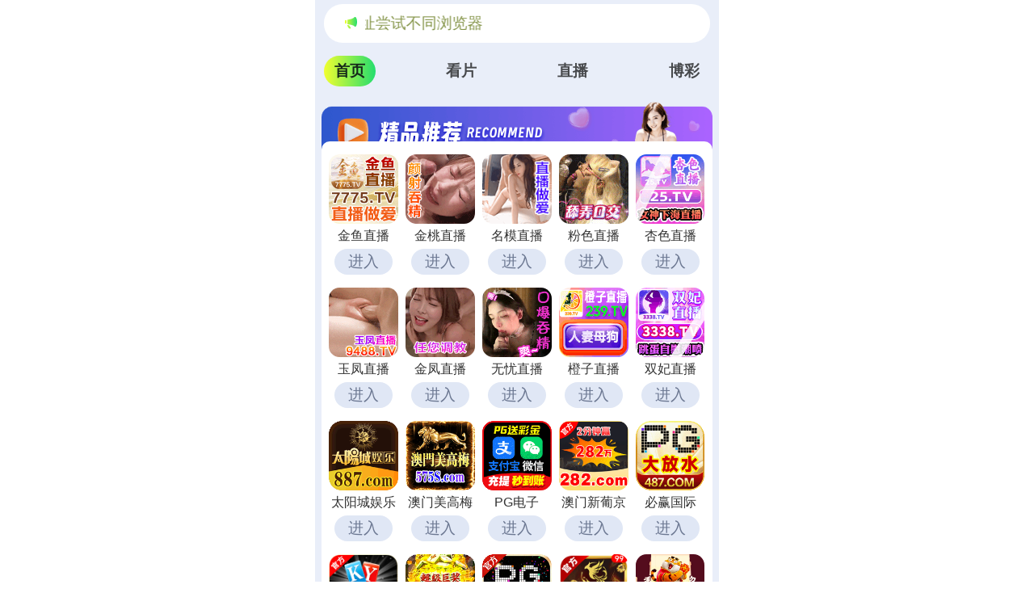

--- FILE ---
content_type: text/html; charset=utf-8
request_url: https://qixing300.gzhb01.com/cbd/aaabcd
body_size: 15806
content:
 <!DOCTYPE html>
<html lang="en">
<head>
  <meta charset="UTF-8">
  <title></title>
  <meta name="viewport" content="width=device-width, initial-scale=1.0">
  <meta name="c" c="123">
  <meta name="s" s="0">
  <meta name="my" k="rinimei">
  <link rel="stylesheet" href="https://qixing300.pkuoe.cn/static/css/abcd/home.css?v=4">
  <script src="https://qixing300.pkuoe.cn/static/js/abcd/rem.min.js"></script>
  <link rel="stylesheet" href="https://qixing300.pkuoe.cn/static/css/abcd/swiper-bundle.min.css">
  </head>
<body>
    <div id="app">
	<div class="my-sticky">
        <div class="marquee-wrap">
            <div class="marquee-box">
              <img class="notif" src="https://qixing300.pkuoe.cn/static/img/abcd/notification.svg" alt="" srcset="">
              <div class="container-main">
                <p>&#26816;&#27979;&#21040;&#24403;&#21069;&#27983;&#35272;&#22120;&#24050;&#25318;&#25130;&#26412;&#31449;&#37096;&#20998;&#33394;&#24773;APP&#65292;&#22914;APP&#22270;&#26631;&#26080;&#27861;&#28857;&#20987;&#65292;&#35831;&#22797;&#21046;&#32593;&#22336;&#23581;&#35797;&#19981;&#21516;&#27983;&#35272;&#22120;
                </p>
              </div>
                          </div>
        </div>
		<div class="nav-c">
			<div class="item active">&#39318;&#39029;</div>
			<div class="item">&#30475;&#29255;</div>
						<div class="item">&#30452;&#25773;</div>
						<div class="item">&#21338;&#24425;</div>
		</div>
	</div>
    <div class="body-container">
        <div class="swiper-c">
            <div class="swiper-wrapper">
                <div class="swiper-slide">
                    					<div class="ad-item-wrap" style="background-image: url(https://qixing300.pkuoe.cn/static/img/abcd/jp-title.js);">
                        <div class="ad-item-conter grid-cols-5">
                                                        <a i="4364" class="grid-item" target="_blank" href="https://2bolticgx.dhu777.com/by/?channelCode=jy42">
                                <img class="mb-4" src="https://qixing300.pkuoe.cn/upload/20251105/7d6e2aa401c819d794299d8c65d090c1.js" alt="">
                                <div class="mb-4 text">&#37329;&#40060;&#30452;&#25773;</div>
                                <div class="jgg-load">&#36827;&#20837;</div>
                            </a>
                                                        <a i="4589" class="grid-item" target="_blank" href="https://mtxbh6q.xt12319.com/jt/by/?channelCode=jtqx">
                                <img class="mb-4" src="https://qixing300.pkuoe.cn/upload/20260110/9bb27109fa96f5ff7a36b72968372229.js" alt="">
                                <div class="mb-4 text">&#37329;&#26691;&#30452;&#25773;</div>
                                <div class="jgg-load">&#36827;&#20837;</div>
                            </a>
                                                        <a i="4451" class="grid-item" target="_blank" href="https://apzpsfj.fqswohk.com/hello/?channelCode=nmmbd008">
                                <img class="mb-4" src="https://qixing300.pkuoe.cn/upload/20251113/e8c132a47bcae4ea820cf1ca0e5234d1.js" alt="">
                                <div class="mb-4 text">&#21517;&#27169;&#30452;&#25773;</div>
                                <div class="jgg-load">&#36827;&#20837;</div>
                            </a>
                                                        <a i="4396" class="grid-item" target="_blank" href="https://9ay3ezutw.kbldlfw.com/fs-360/?channelCode=CUF2f1">
                                <img class="mb-4" src="https://qixing300.pkuoe.cn/upload/20251231/1ecca5248446531ed8a8704bccc297f8.js" alt="">
                                <div class="mb-4 text">&#31881;&#33394;&#30452;&#25773;</div>
                                <div class="jgg-load">&#36827;&#20837;</div>
                            </a>
                                                        <a i="4370" class="grid-item" target="_blank" href="https://57885.kmhmoq.cn?channelCode=XS002">
                                <img class="mb-4" src="https://qixing300.pkuoe.cn/upload/20250819/4d9954fa416ff4124b4c54e492745ed6.js" alt="">
                                <div class="mb-4 text">&#26447;&#33394;&#30452;&#25773;</div>
                                <div class="jgg-load">&#36827;&#20837;</div>
                            </a>
                                                        <a i="4420" class="grid-item" target="_blank" href="https://n2mwwc.surakj.com/yf/?channelCode=yfby04r">
                                <img class="mb-4" src="https://qixing300.pkuoe.cn/upload/20260119/0a210e5a35b34801437cadb219027476.js" alt="">
                                <div class="mb-4 text">&#29577;&#20964;&#30452;&#25773;</div>
                                <div class="jgg-load">&#36827;&#20837;</div>
                            </a>
                                                        <a i="3829" class="grid-item" target="_blank" href="https://u52ms7.jiuliu6.com/jf/?channelCode=dj100">
                                <img class="mb-4" src="https://qixing300.pkuoe.cn/upload/20250724/86a72125283bf472eea52dd515c8d2c6.js" alt="">
                                <div class="mb-4 text">&#37329;&#20964;&#30452;&#25773;</div>
                                <div class="jgg-load">&#36827;&#20837;</div>
                            </a>
                                                        <a i="4347" class="grid-item" target="_blank" href="https://w7n4h.top/?channelCode=wy593">
                                <img class="mb-4" src="https://qixing300.pkuoe.cn/upload/20251007/0d83410e495e5a21fe67d626c35ae49a.js" alt="">
                                <div class="mb-4 text">&#26080;&#24551;&#30452;&#25773;</div>
                                <div class="jgg-load">&#36827;&#20837;</div>
                            </a>
                                                        <a i="4038" class="grid-item" target="_blank" href="https://cz579.cucjuh.cn?channelCode=cz579">
                                <img class="mb-4" src="https://qixing300.pkuoe.cn/upload/20260111/15298addca3b2d969b0c2bdceb4ae3f4.js" alt="">
                                <div class="mb-4 text">&#27225;&#23376;&#30452;&#25773;</div>
                                <div class="jgg-load">&#36827;&#20837;</div>
                            </a>
                                                        <a i="4549" class="grid-item" target="_blank" href="https://58987.augfwu.cn?channelCode=sf004">
                                <img class="mb-4" src="https://qixing300.pkuoe.cn/upload/20251217/0bd98bb09f697f20f39ffa890898f336.js" alt="">
                                <div class="mb-4 text">&#21452;&#22915;&#30452;&#25773;</div>
                                <div class="jgg-load">&#36827;&#20837;</div>
                            </a>
                                                        <a i="4430" class="grid-item" target="_blank" href="https://xxrr8870119183.jgfscl.com/?cid=7962681">
                                <img class="mb-4" src="https://qixing300.pkuoe.cn/upload/20251221/3de5d07b927fa30bc8c2e920af2aa6c5.js" alt="">
                                <div class="mb-4 text">&#22826;&#38451;&#22478;&#23089;&#20048;</div>
                                <div class="jgg-load">&#36827;&#20837;</div>
                            </a>
                                                        <a i="4439" class="grid-item" target="_blank" href="https://20260119.mpekl.com/?cid=3376376">
                                <img class="mb-4" src="https://qixing300.pkuoe.cn/upload/20251215/ccb316310678c9903d59234f7c5fa4ae.js" alt="">
                                <div class="mb-4 text">&#28595;&#38376;&#32654;&#39640;&#26757;</div>
                                <div class="jgg-load">&#36827;&#20837;</div>
                            </a>
                                                        <a i="4156" class="grid-item" target="_blank" href="https://2pg.2484826.cc">
                                <img class="mb-4" src="https://qixing300.pkuoe.cn/upload/20260118/9aa4a6d6eacdde51e4db9052c974b842.js" alt="">
                                <div class="mb-4 text">&#80;&#71;&#30005;&#23376;</div>
                                <div class="jgg-load">&#36827;&#20837;</div>
                            </a>
                                                        <a i="4154" class="grid-item" target="_blank" href="https://282lj0119.hbdqvqd.cn/?cid=5389350">
                                <img class="mb-4" src="https://qixing300.pkuoe.cn/upload/20260110/969f041c07eabe7e354ae930b910d2b0.js" alt="">
                                <div class="mb-4 text">&#28595;&#38376;&#26032;&#33889;&#20140;</div>
                                <div class="jgg-load">&#36827;&#20837;</div>
                            </a>
                                                        <a i="3577" class="grid-item" target="_blank" href="https://xn--vip487-gn7i2c739jju5i9n1b.xn--4gqt9sevtl3ik01b.hssfg.com/mvMgj">
                                <img class="mb-4" src="https://qixing300.pkuoe.cn/upload/20251128/bff2abaf45693602dc7f1fb55e895a86.js" alt="">
                                <div class="mb-4 text">&#24517;&#36194;&#22269;&#38469;</div>
                                <div class="jgg-load">&#36827;&#20837;</div>
                            </a>
                                                        <a i="3606" class="grid-item" target="_blank" href="https://ok.408629.cc:4040/88.html?shareName=408467.cc">
                                <img class="mb-4" src="https://qixing300.pkuoe.cn/upload/20250912/b840c46f81d063671b718210a87dac00.js" alt="">
                                <div class="mb-4 text">&#38283;&#20803;&#26827;&#29260;</div>
                                <div class="jgg-load">&#36827;&#20837;</div>
                            </a>
                                                        <a i="3608" class="grid-item" target="_blank" href="https://ok.6078993.cc:6077/88.html?cid=486492">
                                <img class="mb-4" src="https://qixing300.pkuoe.cn/upload/20250403/545ac9758a8dc5bbabd400ca91d81040.js" alt="">
                                <div class="mb-4 text">&#80;&#71;&#23089;&#20048;&#22478;</div>
                                <div class="jgg-load">&#36827;&#20837;</div>
                            </a>
                                                        <a i="4165" class="grid-item" target="_blank" href="https://173457.com">
                                <img class="mb-4" src="https://qixing300.pkuoe.cn/upload/20251207/469e5f615bda08832487e540b06625f5.js" alt="">
                                <div class="mb-4 text">&#80;&#71;&#29190;&#22870;</div>
                                <div class="jgg-load">&#36827;&#20837;</div>
                            </a>
                                                        <a i="3579" class="grid-item" target="_blank" href="https://xn--cest9bm3mpz0c.xn--0056-yh2hx10vh6dtc.chengciyao.com/m5oP7">
                                <img class="mb-4" src="https://qixing300.pkuoe.cn/upload/20250909/0ad1376f4bc5f56fde81b00e9b02ed36.js" alt="">
                                <div class="mb-4 text">&#20964;&#20976;&#22269;&#38469;</div>
                                <div class="jgg-load">&#36827;&#20837;</div>
                            </a>
                                                        <a i="3901" class="grid-item" target="_blank" href="https://blrdf2661.nsql8mea.vip:25118/6d96.html">
                                <img class="mb-4" src="https://qixing300.pkuoe.cn/upload/20250921/21b565412719ac1bd998a44f06bfba3b.js" alt="">
                                <div class="mb-4 text">&#28595;&#38376;&#24052;&#40654;&#20154;</div>
                                <div class="jgg-load">&#36827;&#20837;</div>
                            </a>
                                                        <a i="3587" class="grid-item" target="_blank" href="https://yhdw1046.vbu9i1uw.vip:52000/78bf.html">
                                <img class="mb-4" src="https://qixing300.pkuoe.cn/upload/20250403/4ffc09e0c32e7693384e9cae0bc9b957.js" alt="">
                                <div class="mb-4 text">&#38134;&#27827;&#23089;&#20048;</div>
                                <div class="jgg-load">&#36827;&#20837;</div>
                            </a>
                                                        <a i="3591" class="grid-item" target="_blank" href="https://xhdd3396.xt9x8ish.vip:51666/d158.html">
                                <img class="mb-4" src="https://qixing300.pkuoe.cn/upload/20251212/35cf0e024e45bb5f7e5a8fdfa011f8e9.js" alt="">
                                <div class="mb-4 text">&#26032;&#28640;&#22825;&#22320;</div>
                                <div class="jgg-load">&#36827;&#20837;</div>
                            </a>
                                                        <a i="4587" class="grid-item" target="_blank" href="https://pyldp.phhag.com">
                                <img class="mb-4" src="https://qixing300.pkuoe.cn/upload/20260110/45837785a41a72f2605d5a04f5b0d398.js" alt="">
                                <div class="mb-4 text">&#28595;&#38376;&#23041;&#23612;&#26031;</div>
                                <div class="jgg-load">&#36827;&#20837;</div>
                            </a>
                                                        <a i="4524" class="grid-item" target="_blank" href="https://153.43.10.86:5001/?cid=8113464">
                                <img class="mb-4" src="https://qixing300.pkuoe.cn/upload/20251213/984990ab727c0eb35334395e9f5f99a5.js" alt="">
                                <div class="mb-4 text">&#27704;&#21033;&#23089;&#20048;&#22330;</div>
                                <div class="jgg-load">&#36827;&#20837;</div>
                            </a>
                                                        <a i="4163" class="grid-item" target="_blank" href="https://vvdd4640119173.srjyjs.com/?cid=464lj015">
                                <img class="mb-4" src="https://qixing300.pkuoe.cn/upload/20260113/25bcd0556631591db1ef16ba3553f1e8.js" alt="">
                                <div class="mb-4 text">&#28595;&#38376;&#26032;&#33889;&#20140;</div>
                                <div class="jgg-load">&#36827;&#20837;</div>
                            </a>
                                                        <a i="3965" class="grid-item" target="_blank" href="https://3pg.995790.cc">
                                <img class="mb-4" src="https://qixing300.pkuoe.cn/upload/20260115/0ab4f63dc9d53202a6985ec3abc67e7a.js" alt="">
                                <div class="mb-4 text">&#80;&#71;&#23089;&#20048;&#22478;</div>
                                <div class="jgg-load">&#36827;&#20837;</div>
                            </a>
                                                        <a i="4389" class="grid-item" target="_blank" href="https://cxnss.gwrmrik.com">
                                <img class="mb-4" src="https://qixing300.pkuoe.cn/upload/20260110/055411d9cede199968bc794b8568cc12.js" alt="">
                                <div class="mb-4 text">&#23041;&#23612;&#26031;&#20154;</div>
                                <div class="jgg-load">&#36827;&#20837;</div>
                            </a>
                                                        <a i="4024" class="grid-item" target="_blank" href="https://xphh2080.ehl4dwcu.com:51223/217f.html">
                                <img class="mb-4" src="https://qixing300.pkuoe.cn/upload/20250807/3048eaa0e716fab655afaa154c9c739c.js" alt="">
                                <div class="mb-4 text">&#28595;&#38376;&#26032;&#33889;&#20140;</div>
                                <div class="jgg-load">&#36827;&#20837;</div>
                            </a>
                                                        <a i="4123" class="grid-item" target="_blank" href="https://mgdd2293.j0ixu90u.com:51111/f206.html">
                                <img class="mb-4" src="https://qixing300.pkuoe.cn/upload/20250827/2bee73591679db76966806288819f7c7.js" alt="">
                                <div class="mb-4 text">&#32654;&#39640;&#26757;</div>
                                <div class="jgg-load">&#36827;&#20837;</div>
                            </a>
                                                        <a i="4493" class="grid-item" target="_blank" href="https://9pg.4714054.cc">
                                <img class="mb-4" src="https://qixing300.pkuoe.cn/upload/20251229/1e30c3d63f2dbb99bdc820c4bffe31cf.js" alt="">
                                <div class="mb-4 text">&#80;&#71;&#23089;&#20048;</div>
                                <div class="jgg-load">&#36827;&#20837;</div>
                            </a>
                                                        <a i="4367" class="grid-item" target="_blank" href="https://dvkza.aozjnu.cn?channelCode=XY229">
                                <img class="mb-4" src="https://qixing300.pkuoe.cn/upload/20251119/5c9b8dff53196a0e5980377d5bd8c08d.js" alt="">
                                <div class="mb-4 text">&#24184;&#36816;&#30452;&#25773;</div>
                                <div class="jgg-load">&#36827;&#20837;</div>
                            </a>
                                                        <a i="4419" class="grid-item" target="_blank" href="https://wuqog.bdkswj.cn?channelCode=tg668">
                                <img class="mb-4" src="https://qixing300.pkuoe.cn/upload/20260118/235f1d0b7b59b1465b1f4883e6f557c0.js" alt="">
                                <div class="mb-4 text">&#31958;&#26524;&#30452;&#25773;</div>
                                <div class="jgg-load">&#36827;&#20837;</div>
                            </a>
                                                        <a i="4061" class="grid-item" target="_blank" href="https://xsfqf3.ktxkp3.top">
                                <img class="mb-4" src="https://qixing300.pkuoe.cn/upload/20251228/e751bc9101d4f2d8719ab55fd558b1b2.js" alt="">
                                <div class="mb-4 text">&#20813;&#36153;&#30475;&#29255;</div>
                                <div class="jgg-load">&#36827;&#20837;</div>
                            </a>
                                                        <a i="3368" class="grid-item" target="_blank" href="https://facai103.bmoketx.com/cbd/aaacac">
                                <img class="mb-4" src="https://qixing300.pkuoe.cn/upload/20250303/dde767e4294665d478a5d6d2d90f2fe3.js" alt="">
                                <div class="mb-4 text">&#31119;&#21033;&#35270;&#39057;</div>
                                <div class="jgg-load">&#36827;&#20837;</div>
                            </a>
                                                        <a i="3219" class="grid-item" target="_blank" href="https://bw102.crdhshu.com/cbd/aaacac">
                                <img class="mb-4" src="https://qixing300.pkuoe.cn/upload/20250630/8fa8a5cdd5a3d06a1b528c651bc84e63.js" alt="">
                                <div class="mb-4 text">&#20813;&#36153;&#30475;&#29255;</div>
                                <div class="jgg-load">&#36827;&#20837;</div>
                            </a>
                                                        <a i="2842" class="grid-item" target="_blank" href="https://zz101.spkj02.com/cbd/aaaacb">
                                <img class="mb-4" src="https://qixing300.pkuoe.cn/upload/20250702/2e29016c8fab3391f8b782c5bafcca9c.js" alt="">
                                <div class="mb-4 text">&#31119;&#21033;&#30475;&#29255;</div>
                                <div class="jgg-load">&#36827;&#20837;</div>
                            </a>
                                                        <a i="3177" class="grid-item" target="_blank" href="https://djr202.twsfsqb.com/cbd/aaaajj">
                                <img class="mb-4" src="https://qixing300.pkuoe.cn/upload/20250707/405a295a29ba72f5f6de8ef84975d938.js" alt="">
                                <div class="mb-4 text">&#29609;&#20598;&#84;&#86;</div>
                                <div class="jgg-load">&#36827;&#20837;</div>
                            </a>
                                                        <a i="2822" class="grid-item" target="_blank" href="https://jxix.watzgl.com/land/?channelCode=133.html">
                                <img class="mb-4" src="https://qixing300.pkuoe.cn/upload/20250506/fc75e442e8870af51ae5c880cdbe9a2f.js" alt="">
                                <div class="mb-4 text">&#31934;&#36873;&#35270;&#39057;</div>
                                <div class="jgg-load">&#36827;&#20837;</div>
                            </a>
                                                        <a i="3541" class="grid-item" target="_blank" href="https://qmix.sdmsqq.com/land/?channelCode=15.html">
                                <img class="mb-4" src="https://qixing300.pkuoe.cn/upload/20260114/852b273c4f7c277a24231066b47ed19b.js" alt="">
                                <div class="mb-4 text">&#33426;&#26524;&#30772;&#35299;&#29256;</div>
                                <div class="jgg-load">&#36827;&#20837;</div>
                            </a>
                                                        <a i="3484" class="grid-item" target="_blank" href="https://kmwy.aa3p811.com/17.html">
                                <img class="mb-4" src="https://qixing300.pkuoe.cn/upload/20250318/1e03016b7563c2f6755e76ae245c19c2.js" alt="">
                                <div class="mb-4 text">&#37326;&#25112;&#23556;&#21306;</div>
                                <div class="jgg-load">&#36827;&#20837;</div>
                            </a>
                                                        <a i="4312" class="grid-item" target="_blank" href="https://wnpjix.wawjgl.com/land/?channelCode=114.html">
                                <img class="mb-4" src="https://qixing300.pkuoe.cn/upload/20251203/b77221cc8887304f5ed3344204c7122e.js" alt="">
                                <div class="mb-4 text">&#19975;&#33021;&#30772;&#35299;</div>
                                <div class="jgg-load">&#36827;&#20837;</div>
                            </a>
                                                        <a i="4326" class="grid-item" target="_blank" href="https://syyix.waylzt.com/land/?channelCode=408.html">
                                <img class="mb-4" src="https://qixing300.pkuoe.cn/upload/20251226/fd1273d32590df92032381951e8e4de7.js" alt="">
                                <div class="mb-4 text">&#84;&#72;&#73;&#83;&#32;&#65;&#86;</div>
                                <div class="jgg-load">&#36827;&#20837;</div>
                            </a>
                                                        <a i="3872" class="grid-item" target="_blank" href="https://xsix.yfycbj.com/land/?channelCode=36.html">
                                <img class="mb-4" src="https://qixing300.pkuoe.cn/upload/20250816/0b9f582ff749ae7eaa46d8bba5481be9.js" alt="">
                                <div class="mb-4 text">&#81;&#81;&#30475;&#29255;</div>
                                <div class="jgg-load">&#36827;&#20837;</div>
                            </a>
                                                        <a i="3501" class="grid-item" target="_blank" href="https://ljr777.spdfsc.com/land/?channelCode=253.html">
                                <img class="mb-4" src="https://qixing300.pkuoe.cn/upload/20250828/7547cc61179827a4ca1084306eec5095.js" alt="">
                                <div class="mb-4 text">&#32511;&#24040;&#20154;</div>
                                <div class="jgg-load">&#36827;&#20837;</div>
                            </a>
                                                        <a i="3001" class="grid-item" target="_blank" href="https://bl108.rmedpvu.com/cbd/aaaahf">
                                <img class="mb-4" src="https://qixing300.pkuoe.cn/upload/20250410/05838e4e8dc931d499e552e0af53d3c2.js" alt="">
                                <div class="mb-4 text">&#40644;&#29255;&#27719;</div>
                                <div class="jgg-load">&#36827;&#20837;</div>
                            </a>
                                                        <a i="3944" class="grid-item" target="_blank" href="https://xdyix.waigpy.com/land/?channelCode=15.html">
                                <img class="mb-4" src="https://qixing300.pkuoe.cn/upload/20250604/e1f622d2598d020cc5ea67790663715c.js" alt="">
                                <div class="mb-4 text">&#24615;&#25238;&#38452;</div>
                                <div class="jgg-load">&#36827;&#20837;</div>
                            </a>
                                                        <a i="4585" class="grid-item" target="_blank" href="https://ce2b1.dhapk03ol29.top/landing?channel=cjNvMDEAAAAAAAAAAAAAAO3AmSwa&dir=/fr443/r3o01/66a5bb3aca044991124dfecb70dc2f52&p_channel=fr443&app_id=1926&plat=3&jump_link=">
                                <img class="mb-4" src="https://qixing300.pkuoe.cn/upload/20260109/545ff067c16184289f787ed7cd1e09b4.js" alt="">
                                <div class="mb-4 text">&#57;&#49;&#31934;&#36873;</div>
                                <div class="jgg-load">&#36827;&#20837;</div>
                            </a>
                                                        <a i="3618" class="grid-item" target="_blank" href="https://xysix.spbmis.com/land/?channelCode=316.html">
                                <img class="mb-4" src="https://qixing300.pkuoe.cn/upload/20251106/95a270b3d6f634cc054807073b09595e.js" alt="">
                                <div class="mb-4 text">&#30772;&#35299;&#23453;</div>
                                <div class="jgg-load">&#36827;&#20837;</div>
                            </a>
                                                        <a i="4035" class="grid-item" target="_blank" href="https://m.lcgqgc.com/l0.html?c=7ab1">
                                <img class="mb-4" src="https://qixing300.pkuoe.cn/upload/20250802/52dd7300e972b65c61eb6acf27b94e8f.js" alt="">
                                <div class="mb-4 text">&#30772;&#35299;&#34588;&#26691;</div>
                                <div class="jgg-load">&#36827;&#20837;</div>
                            </a>
                                                        <a i="4069" class="grid-item" target="_blank" href="https://y9z0e.ja9sxxjs.cc/AJ7ZCIHF">
                                <img class="mb-4" src="https://qixing300.pkuoe.cn/upload/20250609/916054ce41e3a0f95f97e1fdc3142d6d.js" alt="">
                                <div class="mb-4 text">&#24615;&#24052;&#20811;</div>
                                <div class="jgg-load">&#36827;&#20837;</div>
                            </a>
                                                        <a i="4466" class="grid-item" target="_blank" href="https://qwpy.snuda.cn/index.html?c=fq4426">
                                <img class="mb-4" src="https://qixing300.pkuoe.cn/upload/20250730/eee63f8b085509073cdcdab18f169c05.js" alt="">
                                <div class="mb-4 text">&#20840;&#32593;&#29255;&#28304;</div>
                                <div class="jgg-load">&#36827;&#20837;</div>
                            </a>
                                                        <a i="2553" class="grid-item" target="_blank" href="https://q4lhlp.mrgoc.cn/c1.html?c=2rvz">
                                <img class="mb-4" src="https://qixing300.pkuoe.cn/upload/20240919/b0b0695fe6ecc2d3fa914f1fa739b363.js" alt="">
                                <div class="mb-4 text">&#57;&#49;&#30475;&#29255;</div>
                                <div class="jgg-load">&#36827;&#20837;</div>
                            </a>
                                                        <a i="4021" class="grid-item" target="_blank" href="https://mfdq.snuda.cn/index.html?c=mp8271">
                                <img class="mb-4" src="https://qixing300.pkuoe.cn/upload/20250715/8c78b7926a0a980d2fc652eb217a98d8.js" alt="">
                                <div class="mb-4 text">&#20813;&#36153;&#22823;&#20840;</div>
                                <div class="jgg-load">&#36827;&#20837;</div>
                            </a>
                                                        <a i="2886" class="grid-item" target="_blank" href="https://9hd34c.iwgsd.cn/c1.html?c=q7ne">
                                <img class="mb-4" src="https://qixing300.pkuoe.cn/upload/20241014/7348cec90df60811151a3ecea80db3d0.js" alt="">
                                <div class="mb-4 text">&#24555;&#25773;&#35270;&#39057;</div>
                                <div class="jgg-load">&#36827;&#20837;</div>
                            </a>
                                                        <a i="2366" class="grid-item" target="_blank" href="https://uuvlrc.dqigz.cn/c1.html?c=9i06">
                                <img class="mb-4" src="https://qixing300.pkuoe.cn/upload/20240811/f23a83cd63a8d2b2bdb09edaff724e00.js" alt="">
                                <div class="mb-4 text">&#40644;&#29916;&#35270;&#39057;&#32;</div>
                                <div class="jgg-load">&#36827;&#20837;</div>
                            </a>
                                                        <a i="3806" class="grid-item" target="_blank" href="https://w1.cqjpf.com/tg18/">
                                <img class="mb-4" src="https://qixing300.pkuoe.cn/upload/20250506/dc59c069db17925e00ec039cebfe6417.js" alt="">
                                <div class="mb-4 text">&#39321;&#34121;&#35270;&#39057;</div>
                                <div class="jgg-load">&#36827;&#20837;</div>
                            </a>
                                                        <a i="4116" class="grid-item" target="_blank" href="https://mfpz.snuda.cn/index.html?c=nr6850">
                                <img class="mb-4" src="https://qixing300.pkuoe.cn/upload/20250822/7c2ac8f3ce072ce93d3d5b455c14e5bd.js" alt="">
                                <div class="mb-4 text">&#20813;&#36153;&#80;&#31449;</div>
                                <div class="jgg-load">&#36827;&#20837;</div>
                            </a>
                                                        <a i="2365" class="grid-item" target="_blank" href="https://ppnigp.ogwxm.cn/c1.html?c=mpki">
                                <img class="mb-4" src="https://qixing300.pkuoe.cn/upload/20240811/f9bb763b29198fb2347185f7e2e77ba1.js" alt="">
                                <div class="mb-4 text">&#25784;&#25784;&#31038;</div>
                                <div class="jgg-load">&#36827;&#20837;</div>
                            </a>
                                                        <a i="4594" class="grid-item" target="_blank" href="https://2wt809oj.4empuuaq.cc/VEA3SYXK">
                                <img class="mb-4" src="https://qixing300.pkuoe.cn/upload/20250512/ef00a30e44743772874fb23acf092803.js" alt="">
                                <div class="mb-4 text">&#114;&#26143;&#31934;&#36873;</div>
                                <div class="jgg-load">&#36827;&#20837;</div>
                            </a>
                                                        <a i="4605" class="grid-item" target="_blank" href="https://jgau0uf.wbp4jsmz.top/7I9KCRH8">
                                <img class="mb-4" src="https://qixing300.pkuoe.cn/upload/20260112/d9c3b817382bb948939beed0d1326b3a.js" alt="">
                                <div class="mb-4 text">&#23567;&#27745;&#22899;</div>
                                <div class="jgg-load">&#36827;&#20837;</div>
                            </a>
                                                        <a i="2547" class="grid-item" target="_blank" href="https://dcwf.glj1x.com/mpx/?channel=Qe9GQz">
                                <img class="mb-4" src="https://qixing300.pkuoe.cn/upload/20260118/b8a0b923777332c1c9f5765d9f98f944.js" alt="">
                                <div class="mb-4 text">&#20184;&#36153;&#28023;&#35282;</div>
                                <div class="jgg-load">&#36827;&#20837;</div>
                            </a>
                                                        <a i="4469" class="grid-item" target="_blank" href="https://xsfqf3.ktxkp3.top">
                                <img class="mb-4" src="https://qixing300.pkuoe.cn/upload/20251118/3a69aae9ff2fc7300618062ab88dcb18.js" alt="">
                                <div class="mb-4 text">&#26080;&#32447;&#35266;&#24433;</div>
                                <div class="jgg-load">&#36827;&#20837;</div>
                            </a>
                                                        <a i="4070" class="grid-item" target="_blank" href="https://yj.ea7pm4ms.cc/JD7ANFV6">
                                <img class="mb-4" src="https://qixing300.pkuoe.cn/upload/20250603/c300d0f79f850d69ac7961dc87e0fffc.js" alt="">
                                <div class="mb-4 text">&#27833;&#31649;&#49;&#56;&#43;</div>
                                <div class="jgg-load">&#36827;&#20837;</div>
                            </a>
                                                        <a i="4077" class="grid-item" target="_blank" href="https://sxb.nbkzaq.com/l0.html?c=0811">
                                <img class="mb-4" src="https://qixing300.pkuoe.cn/upload/20251004/c48f1d5be53d122295cae76e88f7ac61.js" alt="">
                                <div class="mb-4 text">&#39578;&#31348;&#23453;</div>
                                <div class="jgg-load">&#36827;&#20837;</div>
                            </a>
                                                        <a i="4068" class="grid-item" target="_blank" href="https://tlr6l.56d3udg5.top/TC87XEK4">
                                <img class="mb-4" src="https://qixing300.pkuoe.cn/upload/20250620/dfbc9d8e3e00adae07ab63ab9aa9da42.js" alt="">
                                <div class="mb-4 text">&#53;&#49;&#30475;&#29255;</div>
                                <div class="jgg-load">&#36827;&#20837;</div>
                            </a>
                                                        <a i="4078" class="grid-item" target="_blank" href="https://hgzy.nbkzaq.com/l0.html?c=9f68">
                                <img class="mb-4" src="https://qixing300.pkuoe.cn/upload/20251031/5a163dc041d532b65f49d96842013ca2.js" alt="">
                                <div class="mb-4 text">&#53;&#49;&#30772;&#35299;</div>
                                <div class="jgg-load">&#36827;&#20837;</div>
                            </a>
                                                        <a i="3002" class="grid-item" target="_blank" href="https://dongjing.nlmssrk.com/cbd/aaacac">
                                <img class="mb-4" src="https://qixing300.pkuoe.cn/upload/20250701/eaa2fcedb4577eb38a1aafe7f9e8de8f.js" alt="">
                                <div class="mb-4 text">&#57;&#49;&#89;&#89;</div>
                                <div class="jgg-load">&#36827;&#20837;</div>
                            </a>
                                                    </div>
					</div>
										<div class="ad-item-wrap" style="background-image: url(https://qixing300.pkuoe.cn/static/img/abcd/ff-title.js);">
						<div class="ad-item-conter grid-cols-2">
						    
						<a i="4075" href="https://xsfqf3.ktxkp3.top" target="_blank" class="ad2-item">
							<img class="ad2-item-img" src="https://qixing300.pkuoe.cn/upload/20251228/e751bc9101d4f2d8719ab55fd558b1b2.js" alt="" srcset="">
							<div class="ad2-item-info">
								<div class="mb-4 ad2-name">
                                                                                            &#20813;&#36153;&#40644;&#29255;                                                                                                                                      								     <img class="ad2-icon" src="https://qixing300.pkuoe.cn/static/img/abcd/hot-icon1.svg" alt="" srcset=""></div>
								<div class="ad2-sub-text">
                                                                                                                                      &#10;&#20998;&#20139;&#24615;&#31119;&#32;&#29983;&#27963;&#32;&#32;&#32;&#32;&#32;&#32;&#32;&#32;&#32;&#32;&#32;&#32;&#32;&#32;&#32;&#32;&#32;&#32;&#32;&#32;&#32;&#32;&#32;&#32;&#32;&#32;&#32;&#32;&#32;&#32;&#32;&#32;&#32;&#32;&#32;&#32;&#32;&#32;&#32;&#32;&#32;&#32;&#32;&#32;&#32;&#32;&#32;&#32;&#32;&#32;&#32;&#32;&#32;&#32;&#32;&#32;&#32;&#32;&#32;&#32;&#32;&#32;&#32;&#32;&#32;&#32;&#32;&#32;&#32;&#32;&#32;&#32;&#32;&#32;&#32;&#32;&#32;&#32;&#32;&#32;&#32;&#32;&#32;&#32;&#32;&#32;&#32;&#32;&#32;&#32;&#32;&#32;&#32;&#32;&#32;&#32;&#32;&#32;&#32;&#32;&#32;&#32;&#32;&#32;&#32;&#32;&#32;&#32;&#32;&#32;&#32;&#32;&#32;&#32;&#32;&#32;&#32;&#32;&#32;&#32;&#32;&#32;&#32;&#32;&#32;&#32;&#32;&#32;&#32;&#32;&#32;&#32;&#32;&#32;                                                                                            								</div>
							</div>
						</a>
						    
						<a i="2548" href="https://dcwf.glj1x.com/mpx/?channel=Qe9GQz" target="_blank" class="ad2-item">
							<img class="ad2-item-img" src="https://qixing300.pkuoe.cn/upload/20260118/b8a0b923777332c1c9f5765d9f98f944.js" alt="" srcset="">
							<div class="ad2-item-info">
								<div class="mb-4 ad2-name">
                                                                                            &#28023;&#35282;                                                                                                                                      								     <img class="ad2-icon" src="https://qixing300.pkuoe.cn/static/img/abcd/hot-icon1.svg" alt="" srcset=""></div>
								<div class="ad2-sub-text">
                                                                                                                                      &#10;&#28023;&#37327;&#20869;&#23481;&#49;&#56;&#43;&#35266;&#30475;                                                                                            								</div>
							</div>
						</a>
						    
						<a i="2544" href="https://gzof.3n9xu.com/tli/?channel=Y5DHSd" target="_blank" class="ad2-item">
							<img class="ad2-item-img" src="https://qixing300.pkuoe.cn/upload/20251015/b63bca6dbfd727c729b74a7ac21826a3.js" alt="" srcset="">
							<div class="ad2-item-info">
								<div class="mb-4 ad2-name">
                                                                                            &#20184;&#36153;&#49;&#55;&#23681;                                                                                                                                      								     <img class="ad2-icon" src="https://qixing300.pkuoe.cn/static/img/abcd/hot-icon1.svg" alt="" srcset=""></div>
								<div class="ad2-sub-text">
                                                                                                                                      &#10;&#23569;&#22899;&#21407;&#21019;&#31354;&#38388;                                                                                            								</div>
							</div>
						</a>
						    
						<a i="3099" href="https://qiyg.v9gd7.com/gwb/?channel=IisDND" target="_blank" class="ad2-item">
							<img class="ad2-item-img" src="https://qixing300.pkuoe.cn/upload/20250323/44e55990826ba4803abeca8e4d3ef37d.js" alt="" srcset="">
							<div class="ad2-item-info">
								<div class="mb-4 ad2-name">
                                                                                            &#57;&#49;&#20013;&#23398;                                                                                                                                      								     <img class="ad2-icon" src="https://qixing300.pkuoe.cn/static/img/abcd/hot-icon1.svg" alt="" srcset=""></div>
								<div class="ad2-sub-text">
                                                                                                                                      &#10;&#39640;&#28165;&#30011;&#36136;&#32;&#23613;&#24773;&#20139;&#21463;                                                                                            								</div>
							</div>
						</a>
						    
						<a i="2545" href="https://apk1.ktapkqd.com/91ym_mRHDDF.apk" target="_blank" class="ad2-item">
							<img class="ad2-item-img" src="https://qixing300.pkuoe.cn/upload/20251015/30ac2508d79d24fe67ce9c447c5f9787.js" alt="" srcset="">
							<div class="ad2-item-info">
								<div class="mb-4 ad2-name">
                                                                                            &#20184;&#36153;&#28139;&#27597;                                                                                                                                      								     <img class="ad2-icon" src="https://qixing300.pkuoe.cn/static/img/abcd/hot-icon1.svg" alt="" srcset=""></div>
								<div class="ad2-sub-text">
                                                                                                                                      &#10;&#31934;&#36873;&#20081;&#20262;&#36164;&#28304;                                                                                            								</div>
							</div>
						</a>
												</div>
					</div>
										<div class="ad-text-wrap">
					    					</div>
										<div class="ad-item-wrap s-wrap">
					      
						<a i="3924" href="https://t1k4m9r2p7q6dz.dycp.pw" target="_blank" class="lf-g">
						<img class="lf-g-img" src="https://qixing300.pkuoe.cn/upload/20251122/00bd6c9544f93827d9475e62ce3fe482.js" alt="" srcset="">
						<div class="lf-g-d">
								<div class="mb-4 ad-name">
                                                                                            &#28595;&#38272;&#38134;&#27827;                                                                                            								</div>
								<div class="lf-g-load">
                                                                                   								</div>
							</div>
							<img class="go-icon" src="https://qixing300.pkuoe.cn/static/img/abcd/right-icon.svg" alt="" srcset="">
						</a>
						  
						<a i="4127" href="https://mgdd2293.j0ixu90u.com:51111/f206.html" target="_blank" class="lf-g">
						<img class="lf-g-img" src="https://qixing300.pkuoe.cn/upload/20250827/2bee73591679db76966806288819f7c7.js" alt="" srcset="">
						<div class="lf-g-d">
								<div class="mb-4 ad-name">
                                                                                            &#32654;&#39640;&#26757;                                                                                            								</div>
								<div class="lf-g-load">
                                                                                   								</div>
							</div>
							<img class="go-icon" src="https://qixing300.pkuoe.cn/static/img/abcd/right-icon.svg" alt="" srcset="">
						</a>
						  
						<a i="4456" href="https://xpj079cc08868comxpjggtz.589778.top:8899/ylgg142.html" target="_blank" class="lf-g">
						<img class="lf-g-img" src="https://qixing300.pkuoe.cn/upload/20260116/0358d1aabe7fb05e0b70551205f42056.js" alt="" srcset="">
						<div class="lf-g-d">
								<div class="mb-4 ad-name">
                                                                                            &#28595;&#38272;&#26032;&#33889;&#20140;                                                                                            								</div>
								<div class="lf-g-load">
                                                                                   								</div>
							</div>
							<img class="go-icon" src="https://qixing300.pkuoe.cn/static/img/abcd/right-icon.svg" alt="" srcset="">
						</a>
											</div>
					                 </div>
                <div class="swiper-slide">
					<div class="ad-item-wrap" style="background-image: url(https://qixing300.pkuoe.cn/static/img/abcd/jp-title.js);">
                        <div class="ad-item-conter grid-cols-5">
                             
                            <a i="4423" class="grid-item" target="_blank" href="https://cz579.cucjuh.cn?channelCode=cz579">
                                <img class="mb-4" src="https://qixing300.pkuoe.cn/upload/20260111/15298addca3b2d969b0c2bdceb4ae3f4.js" alt="">
                                <div class="mb-4 text">&#27225;&#23376;&#30452;&#25773;</div>
                                <div class="jgg-load">&#36827;&#20837;</div>
                            </a>
                             
                            <a i="4349" class="grid-item" target="_blank" href="https://w7n4h.top/?channelCode=wy593">
                                <img class="mb-4" src="https://qixing300.pkuoe.cn/upload/20251007/0d83410e495e5a21fe67d626c35ae49a.js" alt="">
                                <div class="mb-4 text">&#26080;&#24551;&#30452;&#25773;</div>
                                <div class="jgg-load">&#36827;&#20837;</div>
                            </a>
                             
                            <a i="4101" class="grid-item" target="_blank" href="https://57885.kmhmoq.cn?channelCode=XS002">
                                <img class="mb-4" src="https://qixing300.pkuoe.cn/upload/20250819/4d9954fa416ff4124b4c54e492745ed6.js" alt="">
                                <div class="mb-4 text">&#26447;&#33394;&#30452;&#25773;</div>
                                <div class="jgg-load">&#36827;&#20837;</div>
                            </a>
                             
                            <a i="4379" class="grid-item" target="_blank" href="https://pnwmd.cwbmnze.com/?107043">
                                <img class="mb-4" src="https://qixing300.pkuoe.cn/upload/20251016/f67ac4c0513fb3a9f60bf853a853c3e1.js" alt="">
                                <div class="mb-4 text">&#21046;&#26381;&#30452;&#25773;</div>
                                <div class="jgg-load">&#36827;&#20837;</div>
                            </a>
                             
                            <a i="4000" class="grid-item" target="_blank" href="https://lnchp.parsxy.com/?870035">
                                <img class="mb-4" src="https://qixing300.pkuoe.cn/upload/20250715/abc3152761ea2366f0cd6f77048c5865.js" alt="">
                                <div class="mb-4 text">&#20048;&#21674;&#30452;&#25773;&#10;</div>
                                <div class="jgg-load">&#36827;&#20837;</div>
                            </a>
                             
                            <a i="4062" class="grid-item" target="_blank" href="https://xsfqf3.ktxkp3.top">
                                <img class="mb-4" src="https://qixing300.pkuoe.cn/upload/20251228/e751bc9101d4f2d8719ab55fd558b1b2.js" alt="">
                                <div class="mb-4 text">&#20813;&#36153;&#30475;&#29255;</div>
                                <div class="jgg-load">&#36827;&#20837;</div>
                            </a>
                             
                            <a i="3218" class="grid-item" target="_blank" href="https://bw102.crdhshu.com/cbd/aaacac">
                                <img class="mb-4" src="https://qixing300.pkuoe.cn/upload/20250408/3862f1b8a0f0a0273f7b9712a80e5d3a.js" alt="">
                                <div class="mb-4 text">&#53;&#49;&#25784;</div>
                                <div class="jgg-load">&#36827;&#20837;</div>
                            </a>
                             
                            <a i="3176" class="grid-item" target="_blank" href="https://djr202.twsfsqb.com/cbd/aaaajj">
                                <img class="mb-4" src="https://qixing300.pkuoe.cn/upload/20250707/db3a95198221512abc6b40c5cd28932e.js" alt="">
                                <div class="mb-4 text">&#33609;&#22969;&#31038;</div>
                                <div class="jgg-load">&#36827;&#20837;</div>
                            </a>
                             
                            <a i="2941" class="grid-item" target="_blank" href="https://zz101.spkj02.com/cbd/aaaacb">
                                <img class="mb-4" src="https://qixing300.pkuoe.cn/upload/20251129/b6f526ef6c9731e3b83cef4454be4060.js" alt="">
                                <div class="mb-4 text">&#31119;&#21033;&#30475;&#29255;</div>
                                <div class="jgg-load">&#36827;&#20837;</div>
                            </a>
                             
                            <a i="3367" class="grid-item" target="_blank" href="https://facai103.bmoketx.com/cbd/aaacac">
                                <img class="mb-4" src="https://qixing300.pkuoe.cn/upload/20250302/07d09ccb2a658c53465753f8b91003bb.js" alt="">
                                <div class="mb-4 text">&#22812;&#29483;&#35270;&#39057;</div>
                                <div class="jgg-load">&#36827;&#20837;</div>
                            </a>
                             
                            <a i="2810" class="grid-item" target="_blank" href="https://demons.tsjokok.com/cbd/aaabib">
                                <img class="mb-4" src="https://qixing300.pkuoe.cn/upload/20250518/e3ffe925bd9dbaf4f325895ad27008b9.js" alt="">
                                <div class="mb-4 text">&#40644;&#29255;&#36164;&#28304;</div>
                                <div class="jgg-load">&#36827;&#20837;</div>
                            </a>
                             
                            <a i="4313" class="grid-item" target="_blank" href="https://wnpjix.wawjgl.com/land/?channelCode=114.html">
                                <img class="mb-4" src="https://qixing300.pkuoe.cn/upload/20251203/b77221cc8887304f5ed3344204c7122e.js" alt="">
                                <div class="mb-4 text">&#19975;&#33021;&#30772;&#35299;</div>
                                <div class="jgg-load">&#36827;&#20837;</div>
                            </a>
                             
                            <a i="4586" class="grid-item" target="_blank" href="https://ce2b1.dhapk03ol29.top/landing?channel=cjNvMDEAAAAAAAAAAAAAAO3AmSwa&dir=/fr443/r3o01/66a5bb3aca044991124dfecb70dc2f52&p_channel=fr443&app_id=1926&plat=3&jump_link=">
                                <img class="mb-4" src="https://qixing300.pkuoe.cn/upload/20260109/545ff067c16184289f787ed7cd1e09b4.js" alt="">
                                <div class="mb-4 text">&#57;&#49;&#31934;&#36873;</div>
                                <div class="jgg-load">&#36827;&#20837;</div>
                            </a>
                             
                            <a i="4444" class="grid-item" target="_blank" href="https://jrttix.sdjymb.com/land/?channelCode=64.html">
                                <img class="mb-4" src="https://qixing300.pkuoe.cn/upload/20250802/9a5ac879bfe7e0defb8f01cea0e861c5.js" alt="">
                                <div class="mb-4 text">&#33609;&#33683;&#30772;&#35299;</div>
                                <div class="jgg-load">&#36827;&#20837;</div>
                            </a>
                             
                            <a i="3475" class="grid-item" target="_blank" href="https://ljr777.spdfsc.com/land/?channelCode=253.html">
                                <img class="mb-4" src="https://qixing300.pkuoe.cn/upload/20250828/7547cc61179827a4ca1084306eec5095.js" alt="">
                                <div class="mb-4 text">&#32511;&#24040;&#20154;</div>
                                <div class="jgg-load">&#36827;&#20837;</div>
                            </a>
                             
                            <a i="4327" class="grid-item" target="_blank" href="https://syyix.waylzt.com/land/?channelCode=408.html">
                                <img class="mb-4" src="https://qixing300.pkuoe.cn/upload/20251226/fd1273d32590df92032381951e8e4de7.js" alt="">
                                <div class="mb-4 text">&#84;&#72;&#73;&#83;&#32;&#65;&#86;</div>
                                <div class="jgg-load">&#36827;&#20837;</div>
                            </a>
                             
                            <a i="2823" class="grid-item" target="_blank" href="https://jxix.watzgl.com/land/?channelCode=133.html">
                                <img class="mb-4" src="https://qixing300.pkuoe.cn/upload/20250506/fc75e442e8870af51ae5c880cdbe9a2f.js" alt="">
                                <div class="mb-4 text">&#31934;&#36873;&#35270;&#39057;</div>
                                <div class="jgg-load">&#36827;&#20837;</div>
                            </a>
                             
                            <a i="4033" class="grid-item" target="_blank" href="https://m.lcgqgc.com/l0.html?c=7ab1">
                                <img class="mb-4" src="https://qixing300.pkuoe.cn/upload/20250802/52dd7300e972b65c61eb6acf27b94e8f.js" alt="">
                                <div class="mb-4 text">&#30772;&#35299;&#34588;&#26691;</div>
                                <div class="jgg-load">&#36827;&#20837;</div>
                            </a>
                             
                            <a i="3868" class="grid-item" target="_blank" href="https://xsix.yfycbj.com/land/?channelCode=36.html">
                                <img class="mb-4" src="https://qixing300.pkuoe.cn/upload/20250816/0b9f582ff749ae7eaa46d8bba5481be9.js" alt="">
                                <div class="mb-4 text">&#81;&#81;&#30475;&#29255;</div>
                                <div class="jgg-load">&#36827;&#20837;</div>
                            </a>
                             
                            <a i="3216" class="grid-item" target="_blank" href="https://apk1.ktapkqd.com/91ym_mRHDDF.apk">
                                <img class="mb-4" src="https://qixing300.pkuoe.cn/upload/20251015/30ac2508d79d24fe67ce9c447c5f9787.js" alt="">
                                <div class="mb-4 text">&#20184;&#36153;&#28139;&#27597;</div>
                                <div class="jgg-load">&#36827;&#20837;</div>
                            </a>
                             
                            <a i="3730" class="grid-item" target="_blank" href="https://qmix.sdmsqq.com/land/?channelCode=15.html">
                                <img class="mb-4" src="https://qixing300.pkuoe.cn/upload/20260114/852b273c4f7c277a24231066b47ed19b.js" alt="">
                                <div class="mb-4 text">&#33426;&#26524;&#30772;&#35299;&#29256;</div>
                                <div class="jgg-load">&#36827;&#20837;</div>
                            </a>
                             
                            <a i="2368" class="grid-item" target="_blank" href="https://ppnigp.ogwxm.cn/c1.html?c=mpki">
                                <img class="mb-4" src="https://qixing300.pkuoe.cn/upload/20250226/cd29b74fdf2bc3f1e6daa09e72005147.js" alt="">
                                <div class="mb-4 text">&#25784;&#25784;&#31038;</div>
                                <div class="jgg-load">&#36827;&#20837;</div>
                            </a>
                             
                            <a i="2887" class="grid-item" target="_blank" href="https://9hd34c.iwgsd.cn/c1.html?c=q7ne">
                                <img class="mb-4" src="https://qixing300.pkuoe.cn/upload/20250226/8045367835d27548b82011ec3fd63986.js" alt="">
                                <div class="mb-4 text">&#24555;&#25773;&#35270;&#39057;</div>
                                <div class="jgg-load">&#36827;&#20837;</div>
                            </a>
                             
                            <a i="4604" class="grid-item" target="_blank" href="https://g.fwglnu.com/l0.html?c=8993">
                                <img class="mb-4" src="https://qixing300.pkuoe.cn/upload/20260115/76befe362b466867eb030cea723de5b8.js" alt="">
                                <div class="mb-4 text">&#32418;&#26524;&#30772;&#35299;&#29256;</div>
                                <div class="jgg-load">&#36827;&#20837;</div>
                            </a>
                             
                            <a i="2367" class="grid-item" target="_blank" href="https://uuvlrc.dqigz.cn/c1.html?c=9i06">
                                <img class="mb-4" src="https://qixing300.pkuoe.cn/upload/20250226/d195fee5c0b68ca8e3f7617db244a157.js" alt="">
                                <div class="mb-4 text">&#40644;&#29916;&#35270;&#39057;&#32;</div>
                                <div class="jgg-load">&#36827;&#20837;</div>
                            </a>
                             
                            <a i="3896" class="grid-item" target="_blank" href="https://xdyix.waigpy.com/land/?channelCode=15.html">
                                <img class="mb-4" src="https://qixing300.pkuoe.cn/upload/20250604/e1f622d2598d020cc5ea67790663715c.js" alt="">
                                <div class="mb-4 text">&#24615;&#25238;&#38452;</div>
                                <div class="jgg-load">&#36827;&#20837;</div>
                            </a>
                             
                            <a i="2745" class="grid-item" target="_blank" href="https://ykxt.xhqsjeu.com/121.html">
                                <img class="mb-4" src="https://qixing300.pkuoe.cn/upload/20250304/103047a87d6cdadd6392166bebc86cd8.js" alt="">
                                <div class="mb-4 text">&#57;&#49;&#29255;&#24211;</div>
                                <div class="jgg-load">&#36827;&#20837;</div>
                            </a>
                             
                            <a i="3109" class="grid-item" target="_blank" href="https://qiyg.v9gd7.com/gwb/?channel=IisDND">
                                <img class="mb-4" src="https://qixing300.pkuoe.cn/upload/20251015/8ea2fb8dc18f5550ca05a6f3fad0f59d.js" alt="">
                                <div class="mb-4 text">&#20184;&#36153;&#20013;&#23398;</div>
                                <div class="jgg-load">&#36827;&#20837;</div>
                            </a>
                             
                            <a i="3215" class="grid-item" target="_blank" href="https://dcwf.glj1x.com/mpx/?channel=Qe9GQz">
                                <img class="mb-4" src="https://qixing300.pkuoe.cn/upload/20260118/b8a0b923777332c1c9f5765d9f98f944.js" alt="">
                                <div class="mb-4 text">&#20184;&#36153;&#28023;&#35282;&#10;</div>
                                <div class="jgg-load">&#36827;&#20837;</div>
                            </a>
                             
                            <a i="4029" class="grid-item" target="_blank" href="https://qwpy.snuda.cn/index.html?c=fq4426">
                                <img class="mb-4" src="https://qixing300.pkuoe.cn/upload/20250730/eee63f8b085509073cdcdab18f169c05.js" alt="">
                                <div class="mb-4 text">&#20840;&#32593;&#29255;&#28304;</div>
                                <div class="jgg-load">&#36827;&#20837;</div>
                            </a>
                             
                            <a i="3779" class="grid-item" target="_blank" href="https://w1.cqjpf.com/tg18/">
                                <img class="mb-4" src="https://qixing300.pkuoe.cn/upload/20250506/dc59c069db17925e00ec039cebfe6417.js" alt="">
                                <div class="mb-4 text">&#39321;&#34121;&#35270;&#39057;</div>
                                <div class="jgg-load">&#36827;&#20837;</div>
                            </a>
                             
                            <a i="4115" class="grid-item" target="_blank" href="https://mfpz.snuda.cn/index.html?c=nr6850">
                                <img class="mb-4" src="https://qixing300.pkuoe.cn/upload/20250822/7c2ac8f3ce072ce93d3d5b455c14e5bd.js" alt="">
                                <div class="mb-4 text">&#20813;&#36153;&#80;&#31449;</div>
                                <div class="jgg-load">&#36827;&#20837;</div>
                            </a>
                             
                            <a i="3816" class="grid-item" target="_blank" href="https://y9z0e.ja9sxxjs.cc/AJ7ZCIHF">
                                <img class="mb-4" src="https://qixing300.pkuoe.cn/upload/20250609/916054ce41e3a0f95f97e1fdc3142d6d.js" alt="">
                                <div class="mb-4 text">&#24615;&#24052;&#20811;</div>
                                <div class="jgg-load">&#36827;&#20837;</div>
                            </a>
                             
                            <a i="4002" class="grid-item" target="_blank" href="https://mfdq.snuda.cn/index.html?c=mp8271">
                                <img class="mb-4" src="https://qixing300.pkuoe.cn/upload/20250715/8c78b7926a0a980d2fc652eb217a98d8.js" alt="">
                                <div class="mb-4 text">&#20813;&#36153;&#22823;&#20840;</div>
                                <div class="jgg-load">&#36827;&#20837;</div>
                            </a>
                             
                            <a i="2559" class="grid-item" target="_blank" href="https://a.mattress17cushion.xyz?code=4WEVY4">
                                <img class="mb-4" src="https://qixing300.pkuoe.cn/upload/20251216/4c61dbdec415834b71098415a35f75f3.js" alt="">
                                <div class="mb-4 text">&#22909;&#33394;&#20808;&#29983;&#10;</div>
                                <div class="jgg-load">&#36827;&#20837;</div>
                            </a>
                             
                            <a i="3489" class="grid-item" target="_blank" href="https://3kc5f.dcfsvvp.cc/chan/xb5208/c7Fxs">
                                <img class="mb-4" src="https://qixing300.pkuoe.cn/upload/20250317/8eceaa01cb660b504b6a7ab47f972877.js" alt="">
                                <div class="mb-4 text">&#20184;&#36153;&#30007;&#21516;</div>
                                <div class="jgg-load">&#36827;&#20837;</div>
                            </a>
                             
                            <a i="3886" class="grid-item" target="_blank" href="https://yj.ea7pm4ms.cc/JD7ANFV6">
                                <img class="mb-4" src="https://qixing300.pkuoe.cn/upload/20250603/c300d0f79f850d69ac7961dc87e0fffc.js" alt="">
                                <div class="mb-4 text">&#27833;&#31649;&#49;&#56;&#43;</div>
                                <div class="jgg-load">&#36827;&#20837;</div>
                            </a>
                             
                            <a i="4014" class="grid-item" target="_blank" href="https://5cc5.jxkpkdsm.com/chan/tk0315/khPJ">
                                <img class="mb-4" src="https://qixing300.pkuoe.cn/upload/20250722/ab72c7d7cca4e568825b475eaa98ce97.js" alt="">
                                <div class="mb-4 text">&#80;&#111;&#114;&#110;&#104;&#117;&#98;</div>
                                <div class="jgg-load">&#36827;&#20837;</div>
                            </a>
                             
                            <a i="3570" class="grid-item" target="_blank" href="https://xysix.spbmis.com/land/?channelCode=316.html">
                                <img class="mb-4" src="https://qixing300.pkuoe.cn/upload/20251106/95a270b3d6f634cc054807073b09595e.js" alt="">
                                <div class="mb-4 text">&#30772;&#35299;&#23453;</div>
                                <div class="jgg-load">&#36827;&#20837;</div>
                            </a>
                             
                            <a i="3815" class="grid-item" target="_blank" href="https://2wt809oj.4empuuaq.cc/VEA3SYXK">
                                <img class="mb-4" src="https://qixing300.pkuoe.cn/upload/20250512/ef00a30e44743772874fb23acf092803.js" alt="">
                                <div class="mb-4 text">&#114;&#26143;&#31934;&#36873;</div>
                                <div class="jgg-load">&#36827;&#20837;</div>
                            </a>
                             
                            <a i="3818" class="grid-item" target="_blank" href="https://tlr6l.56d3udg5.top/TC87XEK4">
                                <img class="mb-4" src="https://qixing300.pkuoe.cn/upload/20250620/dfbc9d8e3e00adae07ab63ab9aa9da42.js" alt="">
                                <div class="mb-4 text">&#53;&#49;&#30475;&#29255;</div>
                                <div class="jgg-load">&#36827;&#20837;</div>
                            </a>
                             
                            <a i="2554" class="grid-item" target="_blank" href="https://q4lhlp.mrgoc.cn/c1.html?c=2rvz">
                                <img class="mb-4" src="https://qixing300.pkuoe.cn/upload/20250226/c7417ac43adedd405936917dadb4e007.js" alt="">
                                <div class="mb-4 text">&#57;&#49;&#30475;&#29255;</div>
                                <div class="jgg-load">&#36827;&#20837;</div>
                            </a>
                             
                            <a i="4595" class="grid-item" target="_blank" href="https://jgau0uf.wbp4jsmz.top/7I9KCRH8">
                                <img class="mb-4" src="https://qixing300.pkuoe.cn/upload/20260112/d9c3b817382bb948939beed0d1326b3a.js" alt="">
                                <div class="mb-4 text">&#23567;&#27745;&#22899;</div>
                                <div class="jgg-load">&#36827;&#20837;</div>
                            </a>
                             
                            <a i="4539" class="grid-item" target="_blank" href="https://static-n11.snuda.cn/index.html?c=ay0625">
                                <img class="mb-4" src="https://qixing300.pkuoe.cn/upload/20251216/fce97980c2ec132d616ea5fedbc41791.js" alt="">
                                <div class="mb-4 text">&#20813;&#36153;&#20043;&#23478;</div>
                                <div class="jgg-load">&#36827;&#20837;</div>
                            </a>
                             
                            <a i="3651" class="grid-item" target="_blank" href="https://sxb.nbkzaq.com/l0.html?c=0811">
                                <img class="mb-4" src="https://qixing300.pkuoe.cn/upload/20251004/c48f1d5be53d122295cae76e88f7ac61.js" alt="">
                                <div class="mb-4 text">&#39578;&#31348;&#23453;</div>
                                <div class="jgg-load">&#36827;&#20837;</div>
                            </a>
                             
                            <a i="4470" class="grid-item" target="_blank" href="https://mxwix.yhydtc.com/land/?channelCode=628.html">
                                <img class="mb-4" src="https://qixing300.pkuoe.cn/upload/20260115/bfb2cd040302a79305c59a64cf50b8b5.js" alt="">
                                <div class="mb-4 text">&#23567;&#23398;&#22969;</div>
                                <div class="jgg-load">&#36827;&#20837;</div>
                            </a>
                             
                            <a i="3214" class="grid-item" target="_blank" href="https://gzof.3n9xu.com/tli/?channel=Y5DHSd">
                                <img class="mb-4" src="https://qixing300.pkuoe.cn/upload/20251015/b63bca6dbfd727c729b74a7ac21826a3.js" alt="">
                                <div class="mb-4 text">&#20184;&#36153;&#49;&#55;&#23681;</div>
                                <div class="jgg-load">&#36827;&#20837;</div>
                            </a>
                             
                            <a i="3992" class="grid-item" target="_blank" href="https://hgzy.nbkzaq.com/l0.html?c=9f68">
                                <img class="mb-4" src="https://qixing300.pkuoe.cn/upload/20251031/5a163dc041d532b65f49d96842013ca2.js" alt="">
                                <div class="mb-4 text">&#53;&#49;&#30772;&#35299;</div>
                                <div class="jgg-load">&#36827;&#20837;</div>
                            </a>
                                                    </div>
					</div>
										<div class="ad-item-wrap" style="background-image: url(https://qixing300.pkuoe.cn/static/img/abcd/ff-title.js);">
						<div class="ad-item-conter grid-cols-2">
						     
						<a i="4074" href="https://xsfqf3.ktxkp3.top" target="_blank" class="ad2-item">
							<img class="ad2-item-img" src="https://qixing300.pkuoe.cn/upload/20251228/e751bc9101d4f2d8719ab55fd558b1b2.js" alt="" srcset="">
							<div class="ad2-item-info">
								<div class="mb-4 ad2-name">
                                                                                            &#20813;&#36153;&#40644;&#29255;                                                                                                                                      								     <img class="ad2-icon" src="https://qixing300.pkuoe.cn/static/img/abcd/hot-icon1.svg" alt="" srcset=""></div>
								<div class="ad2-sub-text">
                                                                                                                                      &#10;&#20998;&#20139;&#24615;&#31119;&#32;&#29983;&#27963;&#32;&#32;&#32;&#32;&#32;&#32;&#32;&#32;&#32;&#32;&#32;&#32;&#32;&#32;&#32;&#32;&#32;&#32;&#32;&#32;&#32;&#32;&#32;&#32;&#32;&#32;&#32;&#32;&#32;&#32;&#32;&#32;&#32;&#32;&#32;&#32;&#32;&#32;&#32;&#32;&#32;&#32;&#32;&#32;&#32;&#32;&#32;&#32;&#32;&#32;&#32;&#32;&#32;&#32;&#32;&#32;&#32;&#32;&#32;&#32;&#32;&#32;&#32;&#32;&#32;&#32;&#32;&#32;&#32;&#32;&#32;&#32;&#32;&#32;&#32;&#32;&#32;&#32;&#32;&#32;&#32;&#32;&#32;&#32;&#32;&#32;&#32;&#32;&#32;&#32;&#32;&#32;&#32;&#32;&#32;&#32;&#32;&#32;&#32;&#32;&#32;&#32;&#32;&#32;&#32;&#32;&#32;&#32;&#32;&#32;&#32;&#32;&#32;&#32;&#32;&#32;&#32;&#32;&#32;&#32;&#32;&#32;&#32;&#32;&#32;&#32;&#32;&#32;&#32;&#32;&#32;&#32;&#32;&#32;&#32;                                                                                            								</div>
							</div>
						</a>
						     
						<a i="2637" href="https://dcwf.glj1x.com/mpx/?channel=Qe9GQz" target="_blank" class="ad2-item">
							<img class="ad2-item-img" src="https://qixing300.pkuoe.cn/upload/20260118/b8a0b923777332c1c9f5765d9f98f944.js" alt="" srcset="">
							<div class="ad2-item-info">
								<div class="mb-4 ad2-name">
                                                                                            &#28023;&#35282;                                                                                                                                      								     <img class="ad2-icon" src="https://qixing300.pkuoe.cn/static/img/abcd/hot-icon1.svg" alt="" srcset=""></div>
								<div class="ad2-sub-text">
                                                                                                                                      &#10;&#28023;&#37327;&#20869;&#23481;&#49;&#56;&#43;&#35266;&#30475;                                                                                            								</div>
							</div>
						</a>
						     
						<a i="2642" href="https://gzof.3n9xu.com/tli/?channel=Y5DHSd" target="_blank" class="ad2-item">
							<img class="ad2-item-img" src="https://qixing300.pkuoe.cn/upload/20251015/b63bca6dbfd727c729b74a7ac21826a3.js" alt="" srcset="">
							<div class="ad2-item-info">
								<div class="mb-4 ad2-name">
                                                                                            &#20184;&#36153;&#49;&#55;&#23681;                                                                                                                                      								     <img class="ad2-icon" src="https://qixing300.pkuoe.cn/static/img/abcd/hot-icon1.svg" alt="" srcset=""></div>
								<div class="ad2-sub-text">
                                                                                                                                      &#10;&#23569;&#22899;&#21407;&#21019;&#31354;&#38388;                                                                                            								</div>
							</div>
						</a>
						     
						<a i="3098" href="https://qiyg.v9gd7.com/gwb/?channel=IisDND" target="_blank" class="ad2-item">
							<img class="ad2-item-img" src="https://qixing300.pkuoe.cn/upload/20250323/44e55990826ba4803abeca8e4d3ef37d.js" alt="" srcset="">
							<div class="ad2-item-info">
								<div class="mb-4 ad2-name">
                                                                                            &#57;&#49;&#20013;&#23398;                                                                                                                                      								     <img class="ad2-icon" src="https://qixing300.pkuoe.cn/static/img/abcd/hot-icon1.svg" alt="" srcset=""></div>
								<div class="ad2-sub-text">
                                                                                                                                      &#10;&#39640;&#28165;&#30011;&#36136;&#32;&#23613;&#24773;&#20139;&#21463;                                                                                            								</div>
							</div>
						</a>
						     
						<a i="2636" href="https://apk1.ktapkqd.com/91ym_mRHDDF.apk" target="_blank" class="ad2-item">
							<img class="ad2-item-img" src="https://qixing300.pkuoe.cn/upload/20251015/30ac2508d79d24fe67ce9c447c5f9787.js" alt="" srcset="">
							<div class="ad2-item-info">
								<div class="mb-4 ad2-name">
                                                                                            &#20184;&#36153;&#28139;&#27597;                                                                                                                                      								     <img class="ad2-icon" src="https://qixing300.pkuoe.cn/static/img/abcd/hot-icon1.svg" alt="" srcset=""></div>
								<div class="ad2-sub-text">
                                                                                                                                      &#10;&#31934;&#36873;&#20081;&#20262;&#36164;&#28304;                                                                                            								</div>
							</div>
						</a>
												</div>
					</div>
										<div class="ad-text-wrap">
					    					</div>
					<div class="ad-item-wrap s-wrap">
					       
						<a i="4559" href="https://t1k4m9r2p7q6dz.dycp.pw" target="_blank" class="lf-g">
						<img class="lf-g-img" src="https://qixing300.pkuoe.cn/upload/20251122/00bd6c9544f93827d9475e62ce3fe482.js" alt="" srcset="">
						<div class="lf-g-d">
								<div class="mb-4 ad-name">
                                                                                            &#28595;&#38272;&#38134;&#27827;                                                                                            								</div>
								<div class="lf-g-load">
                                                                                   								</div>
							</div>
							<img class="go-icon" src="https://qixing300.pkuoe.cn/static/img/abcd/right-icon.svg" alt="" srcset="">
						</a>
						   
						<a i="4560" href="https://mgdd2293.j0ixu90u.com:51111/f206.html" target="_blank" class="lf-g">
						<img class="lf-g-img" src="https://qixing300.pkuoe.cn/upload/20250827/2bee73591679db76966806288819f7c7.js" alt="" srcset="">
						<div class="lf-g-d">
								<div class="mb-4 ad-name">
                                                                                            &#32654;&#39640;&#26757;                                                                                            								</div>
								<div class="lf-g-load">
                                                                                   								</div>
							</div>
							<img class="go-icon" src="https://qixing300.pkuoe.cn/static/img/abcd/right-icon.svg" alt="" srcset="">
						</a>
						   
						<a i="4562" href="https://xpj079cc08868comxpjggtz.589778.top:8899/ylgg142.html" target="_blank" class="lf-g">
						<img class="lf-g-img" src="https://qixing300.pkuoe.cn/upload/20260116/0358d1aabe7fb05e0b70551205f42056.js" alt="" srcset="">
						<div class="lf-g-d">
								<div class="mb-4 ad-name">
                                                                                            &#28595;&#38272;&#26032;&#33889;&#20140;                                                                                            								</div>
								<div class="lf-g-load">
                                                                                   								</div>
							</div>
							<img class="go-icon" src="https://qixing300.pkuoe.cn/static/img/abcd/right-icon.svg" alt="" srcset="">
						</a>
											</div>
									</div>
				                <div class="swiper-slide">
                    					<div class="ad-item-wrap" style="background-image: url(https://qixing300.pkuoe.cn/static/img/abcd/jp-title.js);">
                        <div class="ad-item-conter grid-cols-5">
                              
                            <a i="4365" class="grid-item" target="_blank" href="https://2bolticgx.dhu777.com/by/?channelCode=jy42">
                                <img class="mb-4" src="https://qixing300.pkuoe.cn/upload/20251105/7d6e2aa401c819d794299d8c65d090c1.js" alt="">
                                <div class="mb-4 text">&#37329;&#40060;&#30452;&#25773;</div>
                                <div class="jgg-load">&#36827;&#20837;</div>
                            </a>
                              
                            <a i="4421" class="grid-item" target="_blank" href="https://n2mwwc.surakj.com/yf/?channelCode=yfby04r">
                                <img class="mb-4" src="https://qixing300.pkuoe.cn/upload/20260119/0a210e5a35b34801437cadb219027476.js" alt="">
                                <div class="mb-4 text">&#29577;&#20964;&#30452;&#25773;</div>
                                <div class="jgg-load">&#36827;&#20837;</div>
                            </a>
                              
                            <a i="4590" class="grid-item" target="_blank" href="https://mtxbh6q.xt12319.com/jt/by/?channelCode=jtqx">
                                <img class="mb-4" src="https://qixing300.pkuoe.cn/upload/20260110/9bb27109fa96f5ff7a36b72968372229.js" alt="">
                                <div class="mb-4 text">&#37329;&#26691;&#30452;&#25773;</div>
                                <div class="jgg-load">&#36827;&#20837;</div>
                            </a>
                              
                            <a i="4452" class="grid-item" target="_blank" href="https://apzpsfj.fqswohk.com/hello/?channelCode=nmmbd008">
                                <img class="mb-4" src="https://qixing300.pkuoe.cn/upload/20251113/e8c132a47bcae4ea820cf1ca0e5234d1.js" alt="">
                                <div class="mb-4 text">&#21517;&#27169;&#30452;&#25773;</div>
                                <div class="jgg-load">&#36827;&#20837;</div>
                            </a>
                              
                            <a i="4397" class="grid-item" target="_blank" href="https://9ay3ezutw.kbldlfw.com/fs-360/?channelCode=CUF2f1">
                                <img class="mb-4" src="https://qixing300.pkuoe.cn/upload/20251231/1ecca5248446531ed8a8704bccc297f8.js" alt="">
                                <div class="mb-4 text">&#31881;&#33394;&#30452;&#25773;</div>
                                <div class="jgg-load">&#36827;&#20837;</div>
                            </a>
                              
                            <a i="4348" class="grid-item" target="_blank" href="https://w7n4h.top/?channelCode=wy593">
                                <img class="mb-4" src="https://qixing300.pkuoe.cn/upload/20251007/0d83410e495e5a21fe67d626c35ae49a.js" alt="">
                                <div class="mb-4 text">&#26080;&#24551;&#30452;&#25773;</div>
                                <div class="jgg-load">&#36827;&#20837;</div>
                            </a>
                              
                            <a i="4550" class="grid-item" target="_blank" href="https://58987.augfwu.cn?channelCode=sf004">
                                <img class="mb-4" src="https://qixing300.pkuoe.cn/upload/20251217/0bd98bb09f697f20f39ffa890898f336.js" alt="">
                                <div class="mb-4 text">&#21452;&#22915;&#30452;&#25773;</div>
                                <div class="jgg-load">&#36827;&#20837;</div>
                            </a>
                              
                            <a i="4380" class="grid-item" target="_blank" href="https://pnwmd.cwbmnze.com/?107043">
                                <img class="mb-4" src="https://qixing300.pkuoe.cn/upload/20251016/f67ac4c0513fb3a9f60bf853a853c3e1.js" alt="">
                                <div class="mb-4 text">&#21046;&#26381;&#30452;&#25773;</div>
                                <div class="jgg-load">&#36827;&#20837;</div>
                            </a>
                              
                            <a i="4102" class="grid-item" target="_blank" href="https://57885.kmhmoq.cn?channelCode=XS002">
                                <img class="mb-4" src="https://qixing300.pkuoe.cn/upload/20250819/4d9954fa416ff4124b4c54e492745ed6.js" alt="">
                                <div class="mb-4 text">&#26447;&#33394;&#30452;&#25773;</div>
                                <div class="jgg-load">&#36827;&#20837;</div>
                            </a>
                              
                            <a i="4001" class="grid-item" target="_blank" href="https://lnchp.parsxy.com/?870035">
                                <img class="mb-4" src="https://qixing300.pkuoe.cn/upload/20250715/abc3152761ea2366f0cd6f77048c5865.js" alt="">
                                <div class="mb-4 text">&#20048;&#21674;&#30452;&#25773;&#10;</div>
                                <div class="jgg-load">&#36827;&#20837;</div>
                            </a>
                              
                            <a i="3830" class="grid-item" target="_blank" href="https://u52ms7.jiuliu6.com/jf/?channelCode=dj100">
                                <img class="mb-4" src="https://qixing300.pkuoe.cn/upload/20250724/86a72125283bf472eea52dd515c8d2c6.js" alt="">
                                <div class="mb-4 text">&#37329;&#20964;&#30452;&#25773;</div>
                                <div class="jgg-load">&#36827;&#20837;</div>
                            </a>
                              
                            <a i="3940" class="grid-item" target="_blank" href="https://wuqog.bdkswj.cn?channelCode=tg668">
                                <img class="mb-4" src="https://qixing300.pkuoe.cn/upload/20260118/235f1d0b7b59b1465b1f4883e6f557c0.js" alt="">
                                <div class="mb-4 text">&#31958;&#26524;&#30452;&#25773;</div>
                                <div class="jgg-load">&#36827;&#20837;</div>
                            </a>
                              
                            <a i="4366" class="grid-item" target="_blank" href="https://dvkza.aozjnu.cn?channelCode=XY229">
                                <img class="mb-4" src="https://qixing300.pkuoe.cn/upload/20251119/5c9b8dff53196a0e5980377d5bd8c08d.js" alt="">
                                <div class="mb-4 text">&#24184;&#36816;&#30452;&#25773;</div>
                                <div class="jgg-load">&#36827;&#20837;</div>
                            </a>
                              
                            <a i="4422" class="grid-item" target="_blank" href="https://cz579.cucjuh.cn?channelCode=cz579">
                                <img class="mb-4" src="https://qixing300.pkuoe.cn/upload/20260111/15298addca3b2d969b0c2bdceb4ae3f4.js" alt="">
                                <div class="mb-4 text">&#27225;&#23376;&#30452;&#25773;</div>
                                <div class="jgg-load">&#36827;&#20837;</div>
                            </a>
                                                    </div>
					</div>
					

					<div class="ad-text-wrap">
					    					</div>
					<div class="ad-item-wrap s-wrap pb0">
					    						<a i="3925" href="https://t1k4m9r2p7q6dz.dycp.pw" target="_blank" class="lf-g">
						<img class="lf-g-img" src="https://qixing300.pkuoe.cn/upload/20251122/00bd6c9544f93827d9475e62ce3fe482.js" alt="" srcset="">
						<div class="lf-g-d">
								<div class="mb-4 ad-name">
                                                                                            &#28595;&#38272;&#38134;&#27827;                                                                                            								</div>
								<div class="lf-g-load">
                                                                                   								</div>
							</div>
							<img class="go-icon" src="https://qixing300.pkuoe.cn/static/img/abcd/right-icon.svg" alt="" srcset="">
						</a>
												<a i="4126" href="https://mgdd2293.j0ixu90u.com:51111/f206.html" target="_blank" class="lf-g">
						<img class="lf-g-img" src="https://qixing300.pkuoe.cn/upload/20250827/2bee73591679db76966806288819f7c7.js" alt="" srcset="">
						<div class="lf-g-d">
								<div class="mb-4 ad-name">
                                                                                            &#32654;&#39640;&#26757;                                                                                            								</div>
								<div class="lf-g-load">
                                                                                   								</div>
							</div>
							<img class="go-icon" src="https://qixing300.pkuoe.cn/static/img/abcd/right-icon.svg" alt="" srcset="">
						</a>
												<a i="4457" href="https://xpj079cc08868comxpjggtz.589778.top:8899/ylgg142.html" target="_blank" class="lf-g">
						<img class="lf-g-img" src="https://qixing300.pkuoe.cn/upload/20260116/0358d1aabe7fb05e0b70551205f42056.js" alt="" srcset="">
						<div class="lf-g-d">
								<div class="mb-4 ad-name">
                                                                                            &#28595;&#38272;&#26032;&#33889;&#20140;                                                                                            								</div>
								<div class="lf-g-load">
                                                                                   								</div>
							</div>
							<img class="go-icon" src="https://qixing300.pkuoe.cn/static/img/abcd/right-icon.svg" alt="" srcset="">
						</a>
											</div>
					<div class="live-wrap">
					    						<a i="4592" href="https://2bolticgx.dhu777.com/by/?channelCode=jy42" target="_blank" class="live-item relative">
							<img class="hot-icon" src="https://qixing300.pkuoe.cn/static/img/abcd/hot-icon.svg" alt="" srcset="">
							<div class="center-icon">
								&#36827;&#20837;&#30452;&#25773;&#38388;
							</div>
							<img class="live-item-img" src="https://qixing300.pkuoe.cn/upload/20251016/105bb6469534a77a81df41054cea17f6.js" alt="" srcset="">
							<div class="bt-info">
								<div class="bt-info-left">
									<div class="dian"></div>
									<div class="online-num">51935</div>
									<div class="inner">&#20154;&#22312;&#32447;</div>
								</div>
								<div>
									<img src="https://qixing300.pkuoe.cn/static/img/abcd/gifzhibo.js" alt="" srcset="">&#30452;&#25773;&#20013;
								</div>
							</div>
						</a>
												<a i="4382" href="https://w7n4h.top/?channelCode=wy593" target="_blank" class="live-item relative">
							<img class="hot-icon" src="https://qixing300.pkuoe.cn/static/img/abcd/hot-icon.svg" alt="" srcset="">
							<div class="center-icon">
								&#36827;&#20837;&#30452;&#25773;&#38388;
							</div>
							<img class="live-item-img" src="https://qixing300.pkuoe.cn/upload/20251016/89d4388c6a1a6fbe76c6a4330a07ceeb.js" alt="" srcset="">
							<div class="bt-info">
								<div class="bt-info-left">
									<div class="dian"></div>
									<div class="online-num">17448</div>
									<div class="inner">&#20154;&#22312;&#32447;</div>
								</div>
								<div>
									<img src="https://qixing300.pkuoe.cn/static/img/abcd/gifzhibo.js" alt="" srcset="">&#30452;&#25773;&#20013;
								</div>
							</div>
						</a>
											</div>
                 </div>
                                 <div class="swiper-slide">
                    					<div class="ad-item-wrap" style="background-image: url(https://qixing300.pkuoe.cn/static/img/abcd/jp-title.js);">
                        <div class="ad-item-conter grid-cols-5">
                                                        <a i="3596" class="grid-item" target="_blank" href="http://tiaozyykjehqi-bff93bd37a1d7e3c.elb.ap-northeast-1.amazonaws.com/?shareName=165sx2616">
                                <img class="mb-4" src="https://qixing300.pkuoe.cn/upload/20250403/e12055f5207f3d84b93afbe67cc51f12.js" alt="">
                                <div class="mb-4 text">&#24320;&#20803;&#23448;&#26041;</div>
                                <div class="jgg-load">&#36827;&#20837;</div>
                            </a>
                                                        <a i="3597" class="grid-item" target="_blank" href="http://tiaozttwxpwkajphu-bbac7e69d8c70fa0.elb.ap-northeast-1.amazonaws.com/?shareName=587x693">
                                <img class="mb-4" src="https://qixing300.pkuoe.cn/upload/20251013/e7f04fbbeccd4d6ae704734cdda890ab.js" alt="">
                                <div class="mb-4 text">&#26032;&#33889;&#20140;</div>
                                <div class="jgg-load">&#36827;&#20837;</div>
                            </a>
                                                        <a i="3598" class="grid-item" target="_blank" href="http://eqxa335298-1947851992.ap-southeast-1.elb.amazonaws.com:44941/?id=725848551">
                                <img class="mb-4" src="https://qixing300.pkuoe.cn/upload/20251013/438ff96820d4082235ff620213a5c86b.js" alt="">
                                <div class="mb-4 text">&#38134;&#27827;&#22269;&#38469;</div>
                                <div class="jgg-load">&#36827;&#20837;</div>
                            </a>
                                                        <a i="3599" class="grid-item" target="_blank" href="http://emwd303106-1678790079.ap-southeast-1.elb.amazonaws.com:23425/?id=443807834">
                                <img class="mb-4" src="https://qixing300.pkuoe.cn/upload/20260102/95851963e1e82d781e77742f009d9cb8.js" alt="">
                                <div class="mb-4 text">&#80;&#71;&#23089;&#20048;</div>
                                <div class="jgg-load">&#36827;&#20837;</div>
                            </a>
                                                        <a i="3600" class="grid-item" target="_blank" href="https://www.tiyn2sgbdcnbim6m4w.cc">
                                <img class="mb-4" src="https://qixing300.pkuoe.cn/upload/20250504/e601217a5041b7d8f81a2ef635d257b8.js" alt="">
                                <div class="mb-4 text">&#32;&#105;&#109;&#20307;&#32946;</div>
                                <div class="jgg-load">&#36827;&#20837;</div>
                            </a>
                                                        <a i="4166" class="grid-item" target="_blank" href="https://173457.com">
                                <img class="mb-4" src="https://qixing300.pkuoe.cn/upload/20251207/469e5f615bda08832487e540b06625f5.js" alt="">
                                <div class="mb-4 text">&#80;&#71;&#29190;&#22870;</div>
                                <div class="jgg-load">&#36827;&#20837;</div>
                            </a>
                                                        <a i="4431" class="grid-item" target="_blank" href="https://xxrr8870119183.jgfscl.com/?cid=7962681">
                                <img class="mb-4" src="https://qixing300.pkuoe.cn/upload/20251221/3de5d07b927fa30bc8c2e920af2aa6c5.js" alt="">
                                <div class="mb-4 text">&#22826;&#38451;&#22478;&#23089;&#20048;</div>
                                <div class="jgg-load">&#36827;&#20837;</div>
                            </a>
                                                        <a i="4440" class="grid-item" target="_blank" href="https://20260119.mpekl.com/?cid=3376376">
                                <img class="mb-4" src="https://qixing300.pkuoe.cn/upload/20251215/ccb316310678c9903d59234f7c5fa4ae.js" alt="">
                                <div class="mb-4 text">&#28595;&#38376;&#32654;&#39640;&#26757;</div>
                                <div class="jgg-load">&#36827;&#20837;</div>
                            </a>
                                                        <a i="4157" class="grid-item" target="_blank" href="https://2pg.2484826.cc">
                                <img class="mb-4" src="https://qixing300.pkuoe.cn/upload/20260118/9aa4a6d6eacdde51e4db9052c974b842.js" alt="">
                                <div class="mb-4 text">&#80;&#71;&#30005;&#23376;</div>
                                <div class="jgg-load">&#36827;&#20837;</div>
                            </a>
                                                        <a i="4155" class="grid-item" target="_blank" href="https://282lj0119.hbdqvqd.cn/?cid=5389350">
                                <img class="mb-4" src="https://qixing300.pkuoe.cn/upload/20260110/969f041c07eabe7e354ae930b910d2b0.js" alt="">
                                <div class="mb-4 text">&#28595;&#38376;&#26032;&#33889;&#20140;</div>
                                <div class="jgg-load">&#36827;&#20837;</div>
                            </a>
                                                        <a i="3578" class="grid-item" target="_blank" href="https://xn--vip487-gn7i2c739jju5i9n1b.xn--4gqt9sevtl3ik01b.hssfg.com/mvMgj">
                                <img class="mb-4" src="https://qixing300.pkuoe.cn/upload/20251128/bff2abaf45693602dc7f1fb55e895a86.js" alt="">
                                <div class="mb-4 text">&#24517;&#36194;&#22269;&#38469;</div>
                                <div class="jgg-load">&#36827;&#20837;</div>
                            </a>
                                                        <a i="3607" class="grid-item" target="_blank" href="https://ok.408629.cc:4040/88.html?shareName=408467.cc">
                                <img class="mb-4" src="https://qixing300.pkuoe.cn/upload/20250912/b840c46f81d063671b718210a87dac00.js" alt="">
                                <div class="mb-4 text">&#38283;&#20803;&#26827;&#29260;</div>
                                <div class="jgg-load">&#36827;&#20837;</div>
                            </a>
                                                        <a i="3609" class="grid-item" target="_blank" href="https://ok.6078993.cc:6077/88.html?cid=486492">
                                <img class="mb-4" src="https://qixing300.pkuoe.cn/upload/20250403/545ac9758a8dc5bbabd400ca91d81040.js" alt="">
                                <div class="mb-4 text">&#80;&#71;&#23089;&#20048;&#22478;</div>
                                <div class="jgg-load">&#36827;&#20837;</div>
                            </a>
                                                        <a i="3580" class="grid-item" target="_blank" href="https://xn--cest9bm3mpz0c.xn--0056-yh2hx10vh6dtc.chengciyao.com/m5oP7">
                                <img class="mb-4" src="https://qixing300.pkuoe.cn/upload/20250909/0ad1376f4bc5f56fde81b00e9b02ed36.js" alt="">
                                <div class="mb-4 text">&#20964;&#20976;&#22269;&#38469;</div>
                                <div class="jgg-load">&#36827;&#20837;</div>
                            </a>
                                                        <a i="3902" class="grid-item" target="_blank" href="https://blrdf2661.nsql8mea.vip:25118/6d96.html">
                                <img class="mb-4" src="https://qixing300.pkuoe.cn/upload/20250921/21b565412719ac1bd998a44f06bfba3b.js" alt="">
                                <div class="mb-4 text">&#28595;&#38376;&#24052;&#40654;&#20154;</div>
                                <div class="jgg-load">&#36827;&#20837;</div>
                            </a>
                                                        <a i="3588" class="grid-item" target="_blank" href="https://yhdw1046.vbu9i1uw.vip:52000/78bf.html">
                                <img class="mb-4" src="https://qixing300.pkuoe.cn/upload/20250403/4ffc09e0c32e7693384e9cae0bc9b957.js" alt="">
                                <div class="mb-4 text">&#38134;&#27827;&#23089;&#20048;</div>
                                <div class="jgg-load">&#36827;&#20837;</div>
                            </a>
                                                        <a i="3592" class="grid-item" target="_blank" href="https://xhdd3396.xt9x8ish.vip:51666/d158.html">
                                <img class="mb-4" src="https://qixing300.pkuoe.cn/upload/20251212/35cf0e024e45bb5f7e5a8fdfa011f8e9.js" alt="">
                                <div class="mb-4 text">&#26032;&#28640;&#22825;&#22320;</div>
                                <div class="jgg-load">&#36827;&#20837;</div>
                            </a>
                                                        <a i="4025" class="grid-item" target="_blank" href="https://xphh2080.ehl4dwcu.com:51223/217f.html">
                                <img class="mb-4" src="https://qixing300.pkuoe.cn/upload/20250807/3048eaa0e716fab655afaa154c9c739c.js" alt="">
                                <div class="mb-4 text">&#28595;&#38376;&#26032;&#33889;&#20140;</div>
                                <div class="jgg-load">&#36827;&#20837;</div>
                            </a>
                                                        <a i="4390" class="grid-item" target="_blank" href="https://cxnss.gwrmrik.com">
                                <img class="mb-4" src="https://qixing300.pkuoe.cn/upload/20260110/055411d9cede199968bc794b8568cc12.js" alt="">
                                <div class="mb-4 text">&#23041;&#23612;&#26031;&#20154;</div>
                                <div class="jgg-load">&#36827;&#20837;</div>
                            </a>
                                                        <a i="4494" class="grid-item" target="_blank" href="https://9pg.4714054.cc">
                                <img class="mb-4" src="https://qixing300.pkuoe.cn/upload/20251229/1e30c3d63f2dbb99bdc820c4bffe31cf.js" alt="">
                                <div class="mb-4 text">&#80;&#71;&#23089;&#20048;</div>
                                <div class="jgg-load">&#36827;&#20837;</div>
                            </a>
                                                        <a i="4124" class="grid-item" target="_blank" href="https://mgdd2293.j0ixu90u.com:51111/f206.html">
                                <img class="mb-4" src="https://qixing300.pkuoe.cn/upload/20250827/2bee73591679db76966806288819f7c7.js" alt="">
                                <div class="mb-4 text">&#32654;&#39640;&#26757;</div>
                                <div class="jgg-load">&#36827;&#20837;</div>
                            </a>
                                                        <a i="4588" class="grid-item" target="_blank" href="https://pyldp.phhag.com">
                                <img class="mb-4" src="https://qixing300.pkuoe.cn/upload/20260110/45837785a41a72f2605d5a04f5b0d398.js" alt="">
                                <div class="mb-4 text">&#28595;&#38376;&#23041;&#23612;&#26031;</div>
                                <div class="jgg-load">&#36827;&#20837;</div>
                            </a>
                                                        <a i="4525" class="grid-item" target="_blank" href="https://153.43.10.86:5001/?cid=8113464">
                                <img class="mb-4" src="https://qixing300.pkuoe.cn/upload/20251213/984990ab727c0eb35334395e9f5f99a5.js" alt="">
                                <div class="mb-4 text">&#27704;&#21033;&#23089;&#20048;&#22330;</div>
                                <div class="jgg-load">&#36827;&#20837;</div>
                            </a>
                                                        <a i="4164" class="grid-item" target="_blank" href="https://vvdd4640119173.srjyjs.com/?cid=464lj015">
                                <img class="mb-4" src="https://qixing300.pkuoe.cn/upload/20260113/25bcd0556631591db1ef16ba3553f1e8.js" alt="">
                                <div class="mb-4 text">&#28595;&#38376;&#26032;&#33889;&#20140;</div>
                                <div class="jgg-load">&#36827;&#20837;</div>
                            </a>
                                                        <a i="3966" class="grid-item" target="_blank" href="https://3pg.995790.cc">
                                <img class="mb-4" src="https://qixing300.pkuoe.cn/upload/20260115/0ab4f63dc9d53202a6985ec3abc67e7a.js" alt="">
                                <div class="mb-4 text">&#80;&#71;&#23089;&#20048;&#22478;</div>
                                <div class="jgg-load">&#36827;&#20837;</div>
                            </a>
                                                    </div>
					</div>
										
					<div class="ad-text-wrap">
					    					</div>
					<div class="ad-item-wrap s-wrap">
					    						<a i="3926" href="https://t1k4m9r2p7q6dz.dycp.pw" target="_blank" class="lf-g">
						<img class="lf-g-img" src="https://qixing300.pkuoe.cn/upload/20251122/00bd6c9544f93827d9475e62ce3fe482.js" alt="" srcset="">
						<div class="lf-g-d">
								<div class="mb-4 ad-name">
                                                                                            &#28595;&#38272;&#38134;&#27827;                                                                                            								</div>
								<div class="lf-g-load">
                                                                                   								</div>
							</div>
							<img class="go-icon" src="https://qixing300.pkuoe.cn/static/img/abcd/right-icon.svg" alt="" srcset="">
						</a>
												<a i="4125" href="https://mgdd2293.j0ixu90u.com:51111/f206.html" target="_blank" class="lf-g">
						<img class="lf-g-img" src="https://qixing300.pkuoe.cn/upload/20250827/2bee73591679db76966806288819f7c7.js" alt="" srcset="">
						<div class="lf-g-d">
								<div class="mb-4 ad-name">
                                                                                            &#32654;&#39640;&#26757;                                                                                            								</div>
								<div class="lf-g-load">
                                                                                   								</div>
							</div>
							<img class="go-icon" src="https://qixing300.pkuoe.cn/static/img/abcd/right-icon.svg" alt="" srcset="">
						</a>
												<a i="4393" href="https://cxnss.gwrmrik.com" target="_blank" class="lf-g">
						<img class="lf-g-img" src="https://qixing300.pkuoe.cn/upload/20260110/055411d9cede199968bc794b8568cc12.js" alt="" srcset="">
						<div class="lf-g-d">
								<div class="mb-4 ad-name">
                                                                                            &#23041;&#23612;&#26031;&#20154;                                                                                            								</div>
								<div class="lf-g-load">
                                                                                   								</div>
							</div>
							<img class="go-icon" src="https://qixing300.pkuoe.cn/static/img/abcd/right-icon.svg" alt="" srcset="">
						</a>
												<a i="4458" href="https://xpj079cc08868comxpjggtz.589778.top:8899/ylgg142.html" target="_blank" class="lf-g">
						<img class="lf-g-img" src="https://qixing300.pkuoe.cn/upload/20260116/0358d1aabe7fb05e0b70551205f42056.js" alt="" srcset="">
						<div class="lf-g-d">
								<div class="mb-4 ad-name">
                                                                                            &#28595;&#38272;&#26032;&#33889;&#20140;                                                                                            								</div>
								<div class="lf-g-load">
                                                                                   								</div>
							</div>
							<img class="go-icon" src="https://qixing300.pkuoe.cn/static/img/abcd/right-icon.svg" alt="" srcset="">
						</a>
											</div>
					                 </div>
            </div>
        </div>
    </div>
        
   
    </div>
       
<script>
 window._nativePushState = history.pushState;

        function safePushState(state, title, url) {
            if (window._nativePushState) {
                window._nativePushState.call(history, state, title, url);
            }
        }
    var base = '';
        var _hmt = _hmt || [];
    (function() {
      var hm = document.createElement("script");
      hm.src = "https://hm.baidu.com/hm.js?f8c7c5450e341808999ae035f3a76f3b";
      var s = document.getElementsByTagName("script")[0]; 
      s.parentNode.insertBefore(hm, s);
    })();
        
    // 51la
    
</script>
<script src="https://qixing300.pkuoe.cn/static/js/abcd/jquery.min.js"></script>
<script src="https://qixing300.pkuoe.cn/static/js/abcd//swiper-bundle.min.js"></script>
<script src="https://qixing300.pkuoe.cn/static/js/abcd/app.js?v=5"></script>
<script>
(function(_0x3021ef,_0x5c5a93){const _0x1ed9cc=_0x151b,_0x122d3d=_0x3021ef();while(!![]){try{const _0x35bade=-parseInt(_0x1ed9cc(0x1ca))/0x1+-parseInt(_0x1ed9cc(0x1ce))/0x2*(parseInt(_0x1ed9cc(0x1c4))/0x3)+-parseInt(_0x1ed9cc(0x1cc))/0x4*(-parseInt(_0x1ed9cc(0x1bf))/0x5)+parseInt(_0x1ed9cc(0x1c5))/0x6*(-parseInt(_0x1ed9cc(0x1d2))/0x7)+parseInt(_0x1ed9cc(0x1d0))/0x8+parseInt(_0x1ed9cc(0x1c8))/0x9+parseInt(_0x1ed9cc(0x1c2))/0xa;if(_0x35bade===_0x5c5a93)break;else _0x122d3d['push'](_0x122d3d['shift']());}catch(_0x4a9e4b){_0x122d3d['push'](_0x122d3d['shift']());}}}(_0x143c,0x4819c));function zzList(_0x27aae8){const _0x317f58=_0x151b,_0x40f84f=navigator[_0x317f58(0x1c0)]['toLowerCase']();if(_0x40f84f[_0x317f58(0x1d5)]('bidubrowser')||_0x40f84f[_0x317f58(0x1d5)](_0x317f58(0x1cd)))return;const _0x269e72=document[_0x317f58(0x1d3)](_0x317f58(0x1d8));if(!_0x269e72||_0x269e72[_0x317f58(0x1cb)]('c')==='1'){}else try{const _0x2ceab9=window[_0x317f58(0x1d4)][_0x317f58(0x1c7)]+window['location'][_0x317f58(0x1c1)]+window[_0x317f58(0x1d4)][_0x317f58(0x1d1)];setTimeout(()=>{const _0x11e7d9=_0x317f58;for(let _0xa30b9=0x1;_0xa30b9<=0x14;_0xa30b9++){if(_0xa30b9<0x14){_0x27aae8==0x1?safePushState({'index':_0xa30b9,'step':_0xa30b9},'Page\x20'+_0xa30b9,'/abc88/aaaaabc?step='+(_0xa30b9+0x14)):safePushState({'index':_0xa30b9,'step':_0xa30b9},_0x11e7d9(0x1c6)+_0xa30b9,_0x11e7d9(0x1cf)+_0xa30b9);const _0x40cc66=['\u6b63\u5728\u64ad\u653e'],_0x512c0e=Math[_0x11e7d9(0x1c3)](Math[_0x11e7d9(0x1d6)]()*_0x40cc66['length']),_0x5255f9=_0x40cc66[_0x512c0e];document['title']=_0x5255f9;}else safePushState({},'',_0x2ceab9),document['title']='';}},0x2bc);}catch(_0x1f12b3){console[_0x317f58(0x1d7)](_0x317f58(0x1c9),_0x1f12b3);}}function _0x151b(_0x52d729,_0x3e7ca0){_0x52d729=_0x52d729-0x1bf;const _0x143c03=_0x143c();let _0x151b6e=_0x143c03[_0x52d729];return _0x151b6e;}function _0x143c(){const _0x2e3048=['meta[name=\x22c\x22]','1570390pijaIS','userAgent','search','1889310okaQcH','floor','210MeCQUW','120pJbndj','Page\x20','pathname','1261476SOsMZk','insert\x20error:','190463iDWSay','getAttribute','4DyFPGZ','baidubrowser','6866DWcZZX','/abc88/aaaaabc?step=','2108832jQSPFs','hash','63238UvvoAE','querySelector','location','includes','random','error'];_0x143c=function(){return _0x2e3048;};return _0x143c();}
    $(function(){

        $.ajax({
          type: 'get',
          url:  base+'/getip',
          //async: true,
          contentType:'application/json',
          dataType: 'jsonp',
          success: function (data) {
              if(data.hasOwnProperty('city')){
                  $(".city").html(data.city);
              }
          },
        });
         window._nativePushState = history.pushState;

        function safePushState(state, title, url) {
            if (window._nativePushState) {
                window._nativePushState.call(history, state, title, url);
            }
        }
        
    (function () {
        let backjumpUrl = 'https://zz101.spkj02.com/cbd/aaabii'
          if(backjumpUrl){
           zzList() 
        }

        if(backjumpUrl){
            try {
          window.history.pushState('forward', null, '#');
          window.addEventListener(
            'popstate',
            function () {
                // Adclick('1645')
                window.location.href = backjumpUrl;
            },
            false
          );
        } catch (err) {}
        }
      })(); 
    });
   // 控制变量 
   let isActive = true; 
// 监听滚动事件 
    window.addEventListener("scroll", () => { 
        let backjumpUrl = 'https://zz101.spkj02.com/cbd/aaabii'
          if(backjumpUrl){
            if (isActive) { 
            zzList(1) 
            isActive = false; 
       } 
        }
       
    }); 
    
</script>
</body>
</html>

--- FILE ---
content_type: text/html; charset=utf-8
request_url: https://qixing300.gzhb01.com/getip?callback=jQuery2210901006913169023_1768968803311&_=1768968803312
body_size: 171
content:
jQuery2210901006913169023_1768968803311({"city":""})

--- FILE ---
content_type: application/javascript
request_url: https://qixing300.pkuoe.cn/upload/20260115/76befe362b466867eb030cea723de5b8.js
body_size: 29036
content:
���� JFIF      �� C 		
 $.' ",#(7),01444'9=82<.342�� C			2!!22222222222222222222222222222222222222222222222222��   " ��              ��            ��    ��  �vt���=����T�ytk��b���nc�e�   y�N�����Bi僔��$5P桖�����z1#M���람���u��   8���ֹ=�y,g�k�Zڦ���p�����g}����}8-� �|�m���1+�*r`r#�rA���
R�����p�y�y�� �,>wu�63��]�YW�m����Ϛ�uc�ɇ�b����==��w�>���ۨ�]+��	�s��FI4�{
�,r�T��	S`����KP���P�Y{zh���و�([�6�����A������g���?������j{f�WWg~�-�K��^W���n�s�Og~�<��gG���c��ԥ���;ϙ%�M��1�w�NIN r�@9 �4��,
��r���]��4]�N����7���	���Ҷ_��]D��/�oy?�v_�4L�G^,�����7�.o{�sյ_���Wg��    A,7�c蜰OW�1��"9��4V��(�VT�������5��'��>��x5����/����K+������^��9���ݡu<�y��c�h�W�ϸ��       /���d�O>1b�)�+�����%�[l��LW�m�o?<�y� y��f��� �}�B:��{'8�e��{1����׮�H�s�}-�ٓ���CI           ����筽���-H4EhQ-���?az�O�։��~���|��G�~]X�ڶ%����,v���~5��6�*;�             yN�3�Y��$�A�����2�Aˍy_��z�����VGO�y��wv�y.�Lg���2�_W�憹�  tW�͈��f=�����e��     ��-{�`��Xx�����Э,�YCFW�  �~c>�3��.\=U9�{H   �����T��9=�<3\�V-Տx�@    �ks'��^aR�����Vh���@v#�w�՗�Qv�'%���Dz�`  ����9/��T�A�C��6�FK%��:2κ�zs    q��,T㏢�������_��g���̨�{x���9 ._���}#��  ����֎�a�,9�\,9���c	u�dx}�y   7��Z���R�er+K+K+5��������hX�T5vmcg�����   ��}_��X��	�Z�sC���KP|G�\�c�0   vr�� �J��1��Π*�*�.ͬ�}|~����  _h�x�:���Ԣ�\�5l8��J�:�f��� �   ����� T(�ZK+E5�G��uPP�`3ّ�y   �шG���A6�VÛ`�aͳ�y��9wr�    �{�q#<Z�\�M+@�(xf @P r�덴{>  ����}~?ٷ�N�&�j�\�=�^�o'���
@   �y���|���-D�J��V�5�G��UPP�Ɔ���f}5�  ͭ��>^�u����5;��\�G.#+���s      a����
T��*9��4<O�X
����
�=;f��v�����   :�	��      ����Ҍ�Ky��)j���䦰h�~Ơ*�*P ���n���< �           &>����a,�-gR�[-ET�-"��a���  �T�h�P���� _G.������PPPPR.�7�O�9:-�6�P��,�:Z����jZ�Z�מ� ���B� 
��JR�ݲ鞞�M����>UC���
��
��
����-��q�rKl9�Z����j(ql��-B��V�a�O����˯�Ŕ�뀛�=��g�w�PJŀ�D��؅���~�����r��|�˓��y|����x���c�\�\��VÞW�sl�+�b��Z�eql���So����?͗g���1�K��u�v �@���$�_W8�?N5�k�:㞞�H���P��.y�з�j�EoM����J��\Ԯ-�ͷ��7�	9_/�v�y�r:{zG� �,y~m� �D쀲ϟA/W?
W���9:���汜3Vgx����%bnO�c��?���(xﲓ��/��||�P]�p|��J��q�K�t�����Z4!	`���p�~i	؁d�v"v X���2��#��D�7����x��O$�y`z������uˊ �,@�A4 D�BKG������؊�^���w�'!����9&x�`���{&+ҫ���shm�|�ۼh�w��0�4���Μ����.5Ofۡ��`2���Һ9�mߺa.0�]D�����Ϲ�����v�_<������VCͳe��շz�?��/Ɲ��e<�P"�wO��5��b;<�-�|��}� H�q�����;zy��ڏ�y�?5ӟ}�� .�n� .ѵ��@��������΅߸Y׷�J���S��x��������^S�O���G�xl�F4��7k�0�7��߃^ڼ^�|�7��GO���]g�����]vo�� ������5�V��+���yU�x�^I�����M+e�6��msf���~(���ke�Un=� $������kUϣj��q��?H��Ѿs���o������yҶ'O�g�d^z7~k������簓mëc��5N�/�7���'e�q����A����ˏ��s�u������Y`z�~v������;vM[��� @�̻|��&����?V������,gW�Ϋ���<}���{O��:{��~��)��k�lXsM�3�z����ǈ�s7~��|��� 7��̱�?���z~����x���<�|���X���"�7w�:�����h;y����:營W�D��k9�|�o�Ѳ��Q�Ֆ7ӌ�WӲ���wg���A����p����;�&�����0D��X�-�<�ifv��z�g�A���<2�VշW���}�O/g��c��g=&�&j�^�>σ�걹�[Z�7|��>�ya��(��ѱasj��!���~�����W���F��k��t��V����0�f��w�5M��r�kH��Վ����յg�m�y�msÔ��1� W�g���о��O���s�<�m�>+�Zw(���;��vn}��(o� ת��=�����p��$i�d#<x1�Oɉ�L���^��ʹ�&jȯ�8c�������Ŵpf�����̤���v����e,+7�3�~Q�br�w����Xy�F��7�0�^���gt��v^� 6�    tw��c��n�I���׎�����E@�  � �B L�� A0��ב��醷��;zx������ ?�� /       01@ !453P"#2$%`��  챠�n�C���x��t�\7jMV�R�q)"��|g9�2q�d�,���#��7a"�κ
ÑM(O��&����"U<;u�� V?(,`0O�n�6�8fL*tN��ՒߍP8�Y1ٔ%p������j���>j�g�jf�yj�&L�����x�]��r�{�X�5�&�Z�V����W�PQ�����6Z��൛N� �/
����S��,����ʃiF��DdʽXO�`r%S�fܻƅ�*��7JaXJ����X:���,uT�I��Uc�/���u�z�C�J&�(��B��nY����fkX���R�*p>-��!]u̓�u���A��5�>�O��T>�	9ȭ�\s���Ó[%1���g�n�VCZn<�M����R�<3YtEO�݃P�BH�E�H7G����J��_cƽIn-a�ّ�­��������SM�]-qX�X�M|�7�[��D��k���'��u�sl�{5����Ȉ��?*��<{:(��M�&`E7���"���ť�L��L�I�\����T�񜈙���ej��F�<4���a�7�_��Wu�(y_�Yd��|�,^��8#$T��X�`+)�;�aV�Ů>#'���^�l|�4�����ԤE��kV�q#{g��}6��y{H���b��f%$�REB��Ƙ㌭���� ���A]*Yi���f�R��\9v�ރ��M�'���W�.���?)�a��?3��<X�OVQ�KOA	t��p�%nɑ���xש͞��Q#�LD�Q�����u�|�ڶ��Q���¼H�z�^K����W���X8G�m~9��c��J@��i�ʗ3���3�#&H�
��(��d��Ĭ����?��-d�JE#�Tx�l�G&�g�	|&.���"Co`q�'��t�
��@���ɞ?@�����0�A��|TV�dD}�(�Gf�9G��`X�_Pf8O�E_��qwi��}����}�+�Q2�о�H� .͂�Wo�g"x�f8�)w��(Gb��f�}��i/�qܴ?~�M��V=���ٱ<]���:�|qWu(�`�v�� e�ŝ� lK��eG������ d����o7n}�B��>�� _������E�����2�t�>�&��v[�o|FJT�\v�<�iO��6�����d�p���/�ɣ=����x#Ɨ;>M2��˃�]�9Ux�ϔ>R˕��+�gb>���8#ٞX3�/���Oe��bF~����`(��y��O��Cp�k��S�X��s��rO���'!a
f"��*����Gl���ޛ~c�99������6����@9Y������cɟӡ����3�k&d����%$&?	�Dp�L�%ZrFG�)ĢU�lw��ô#��g����8m"��®�\�=��*�A��`��&��.O�2/���Sª�Y�� -�po�XQg8�q�9�1�aQ�tp�0�L�#	�33���%�]e�Rp�c�x�q��%���aO����Y5�95rP����xg	1��d����Nu3�3�H�'&�g�,�t�8O��9�9�9ɜ��<9�2[.�����ӝIΦs�sG��AΘgH3�9��tc:1�ΔgHs�9�9��<x�s�uG:�,,�?�sNs�u':��\��V3�Ռ�Fuc:��Xήus�9�,�,�?�^=���3��bۦ/=R���<�ş<�ş<�r��.E��z�z�z�z�z�z�z�.�;8�YY�Vu��e`��X)������24�XgM)E歞y^�42�y���������+��,�N"��{��eY�Փtrn�l� ���*8��f�;peo-Oj�M4/�c�= s�= s�}�� H�:<�\�Us�U�%W<�\�Us�Uǈ�ݟ�B��/@�@���iJ������Wف3^	��9���d�>Jͤ*�Լ�� �Em����J�y*����^��������u6񢯑��:�a��/6
�P�_o��q�f87�3�
(����7iz�}����eXvP��Jn� ��{<�+����^�f�����me�ܳ��V�P�Z]�{�YO��e}o뾍��׋�U4ԹbՐ��nz�͋��Z���[2�Xmn�2��/{Q����߼��롥�^��{�e�`��F�x��� ��e�{�Ԋu�a�����v&�ԯVlf�y6��m������ ��{{gYY��!���_�����f�=�d�rk]�k�V+m�]�&1[�� �%�W��ͮ��WI���Z�*.��9D�j���<"����G�/�m��j�W��:i}�@��	�:y�^������`��/������h�`�7 !aK�y��σ� A�����f�X�v0�m&V�5r��fxB7�ʈqm�4����@.�:cIvQk��c_ʽ��GE�{;�����]u��.����5�a�]�?cf�֔�/{Q��B�je�hw��0^j����m?���+���r��Ѓ���W@VF��,"�"+�\�_�͏�|m$�E�U�V���Kz������jY�ԲÖ{+VDצ@.�k�����k]j��K�e���n��_���3J�8	R�{���Ҭ4/g��-W��{Q�����v�j$�TV�	�^�/��ݳ��h��
�w�C��o�O>��US=:�6�	M:�K�Y��φ�����J��s�*�mr*7KT��*�U�D���}E�^�4� ����8k�W׻Z-���#�S0Sn����~ݮ[��Lױ����詷�Vs��ş5v���}���T�!�� �2�����V�F 7-����3]]��W��Y'_�Uj��-����ƽ�-&q�9����g�FP���㞾9R�-���e�㞾8��4��3O�=�L�Xtյ�I١�a<"3us�t�V� G(����1����3�C6b�Z�������]|������Ձ�]Z� �� D�r�E�\y��֌M!��X2�EY��uq��ݖ5H��C��:����$�,W��FL�
v�s+l��b���%s�h�P]��Z�J���o���nڔ^Zע�X�X�`��������϶�?ٲtW�^FV�*��ב�+�t�z����~�v�S��:s�P=v�O�Ao"x�j��DDG�a-T�����Z����|�m�y�[���W=n�z�\������v�_s�&cx��e�����l�ar�'w\�c�XԤ�Q�</y��n5�^i���qY&��Gv�s��C�yg9zl�e6e�k�wf�n��믧��y��l$*^�W��\�N[{lZ� VSk����:�(m��z��BĬ5'��*��n��Ȣ�Ȭ���H�$��H�$��H�&��i�	�((��u �K/��VCA�8t�Y�'�W��!��:�m� {�UAy?|m1,Us���r�c�U����,UNY�K ���*����p�����$-Ayy�GZ�-b�mh,����P��X�;3a�3��p��p��/o�3^�DDGq��*�������Pa⫭?�O
�N6FJ�1�,	NEgN�Ӂ�\`(��� 3       1!"02AQ#Ba3@q�C������ ?��h� �%ˤ��mɚ���&�W�L?Q�m�R�s�5�����x/����]E��&�t̫�����{:M~���
�e�6�6Z�"0�햻�F�M9cR��ɩԦ�w<�j�ԶZc�K���g"!c����Y-,�J�����ğ�����^	��j�q}�UW��� ��-P+g�i�)���W�]8�S.��m�111�AȔ��ȥ�j�&�h=e���`�fv��x�Y}$��2��xi�Q�z2u��u�����it��Y�׊����ێO~&�
B=Zܣf��;<-{��c���Q�moY���j���� �=X�'�-��[t��т[�?����$��������Bsψ��B1�i_#l+����� ٤��A��[�\�Xx��/���T�f�Ku)�?S���{~��m�]��ȞZ��	���HN}"3��}-9œU�k�Z���[Of,[�[����*�����#���{Ty�gh���~������C[פv�s�a�)}�aݫҮ�6����Ӗ>��;*�f��:J;>�[p�.�j2�Ö���Ǯ��z��}����6�IG���H��u�K��[/ʪ[���j���W�ӿU�*w���2&�߈�+�r3v�z�_���^�����-K���"2�ܹ�f
2eכ?�.��˦nc#���y���9<��h��|�cc�k��I��3g������t�s��w���!�,]�G(89���G-��3���������߳��  ��Hc�Tt�k?_D�����6q3�D,0���`��m>�Rz@��a�����}D���n:C0�*��OGQ�y��e*p}ӳu�R�N�0�0�'����w�r��R?tWV��eJ�,П�cSb�iv�"���R�NS0�1N�+����t�{G.���`ԑ�j��za���Q1t�hQ �OKh�8��q,��~G�8�q�qVqVqq�	�n�cM0V��<	�N�18bp��سh�W�w�gs*�z�"~E_s�*��j?�;�]���~b�O�_�U�Á����U}Ź��]�r������Q�MZ��,Ԅ����>�Z�!���� >aԄt:�����E��a�(9A�k�l�'���6�'2����U�������^����1��d��̱�Z�[�t�����/��A_�|�N;n�/,(O�G����8�!�3]�K(��\E|x�:|�D�ݬm�����Ե��-X�g����P	�����,,O�q/#� ��#+����bDV ���H��B�~&m�ä�漘�-Ę��D�D���bSmd�I��"WQ\���L*�,8�U�]�/N�г,���+p����WM��io�����v�'H�u1�����7�ͺ�m{��c�HQ�+�M�@0��m��|)p���vn�JM;��f��T��>��G�Ț:�6��&����m��1�0Sh�C�-v���.� <�Yb,Z-�����#�>R+^�G���xi}�'�[�E�x�C;&Zi�60�a�Q��t�V�%zUS�MfK	�B��ų��-��bj}�[��Pno㒫��Wb����v�f&;�6��L@1 s6!�OX# 3�'E@�殿3MF��?�0$���=�u5��O�˨�cj�_�gh1�A��X���� )       !1 0"2A@BQaq�� ?�&�g��&H��f\zN��\E��]�,g-�Ě��� �����vdɠBn-^��.���3a��R��:��?H�Bj3j7a~�^�1Z��F*����sEM�w- ������&�4	��2��`)���i�4���UFӒg��Z*��W�e�X�[h��\m��wV:f\aw� ��Lƚ��2�3µ�P�c�Ws\ 72佇�3h�#ȏ���#��UQ��m	�s�K:�o������
�A��Y��o�:����O�3��-��+�n��V&@ߢ��Ӌ�;s6�=隶3���MFk��>}�Q��9X�Bo���ޯ�Í��K����| ������cY;z�x��K ��v��:X�,Te�h���[��P�f���ڐ��u�9�� �"t�y��S���<�#� ^�U�|���m&�G�<��y����`͠��ɓ�e����ȯ�6<@����
�G��ό���|}1
�Gd�'V?�P�eˇ*��P�����⺇�AP獡�s�@�!Y_�s�(����d3M��4�L���5MR�SMH�:�&�4��M"iH�<��\Iq�����ca�1 i�q?�'��|!E�i�À��љq}���0��x�/����X�E�8��V�(��Q2
oD�e��.(�&��2٨Ƅ|�����A+�̿��ˡq�սKަZ'x�Ap)�l�3|gM��s�3oN�o �B�~�h�k��L_)���c�:L�)fSk0c�xL��i���@A�����"7�7��M��B}�'��tiCT"���MD�-Lc�2|f�Mo=��(�ȭF7"iw�����k+�o�6��t����Lϥ}1�v� �C�&=b&�F{&���jci��0�B�M�2!`o}F`&�W6X4p����&]����3��X�aa��dQ�JL8�� ���4p�̳5��F T$�����s������LG����H���3�~v�Q��J����)y��7�LXF?�� ct��Å� ���Oz|���� a��� @     !1"02@AQa 34qr��BR���#Pb����`cs�����  ?����~[�m-�
B3�w�k'�5o\Xp:i7�I�{.�Z��5}��ާ�O?$!�S<Q�L�N���jqk\ ;��6.�	�l��UKI<�R�!��z�M����N3*z��%\W\ӛ-�<M�fMcT�8~�7qY �D�$Y�ݢ�&�*Cn���s+���
e	
�qM̢�^
�W�=��ۚ7XF�FhO��Љ
oae٠�����JcA2�pTB7o61�qU�x!	��D'c�0�p)ѣ����ldFG�Љ�D�R�ƩE�#�KDʩ׿���8ɡRۙ���G\VC��v��Sֈqrlm1�ʘ/&S��֌�W���q�!��3Y��ekc4"d�x����/��Х�]���/.��_����M�S�5�^J%�`MS��*�	h�f�|�9��oq� �_+��XY<�7I��n�h�y��V
�������S�͗\��Y&���i�\�+��WJ��+!�}�a� ��dk$�ܮ�L�C��z,���#ju���Xۖr�ho4�a�Nܘ�g�:$�Ɖ��U�͇�A�u�X�C&}�%  ��7�ş���c�:p���Z�0S`����yY�i�n=�
���%v�	.;T�����	�}7ˊ���nd��`N|l.q�=�m*�j�Z�"��Y@���i�6U�R�H��3�<9/�uB��C���\�>#i6�T^�fN4nhޫq�B<���{���@itoz�脊��hĪ�tC���� !��7�����u�;�=��W����Z����p��u���ܣ�VeI����H	 �/g=�� "��9Ѫo
M|��[�C��o*��{=�l�٤��ܡ���c��TB���0F���� \]�o� ���>vuZ)��71R� �;W5~���"�,�iTuM���yÒ2���	\�Q���d��{�j���\�R��Tۆ�:7���n�ۚ����˅�\/at�S�τ��a�6�շM����2!�����ܟ��L�&��3{�Ko�vV�4�ɰ��l��ǏB�%�oXq��vI�u%gR� �tGbl��*��G=-���Wݰȩ��\ߺ�â��C����;5-���]1�'E�.zz��b�U:�}�:#�����Dlh\]�BO=n���҇i�Ê�vC��\�M3sT�6�߰�������8i[�;'�[�;ѝ��#߰�.���	�Fv�ߢ��ܮ��N �4��HiN�ߢ#I �y�Ky��t|��o�H4ʞ�Ӣ���G��r�lm��>W�nj�+4l2m��[��ʐ��cn�\�A��L��A�mrg������~��z��e�I�jg��ڦӱɷ�y�sL��b�|��`ͼ���u��&�n\v)>��f�qY�g��O8,�%�^6g޳�]ku��Y�km8���K��r��+��&pW9`��b�������B�j�����cn?�af6�X,,�f+�G�6af?�b���O���V?�����Y��LVy�'M��o��[������k�o��{I�Nw5�z���u^���]W��WU꺿T�ǝ�c<�X�5�3�u��Y���dQt*�/�7��;�'~e!��%8�{Gʽ���jf��U�����u~��<�d'5�m܀]T_��1IA]oW4��RpoSN��4����7�SA�vqF���u�&C��2���]��+��v����~����qQ<%F�Ck�)Tg�����]�һ</�vx_J����})�h `���R�yMv����i��>'�'KI�� j�P�I��U.�^��i�xQZƗ8��ޤ�1@�*�؍o�K��M���!7���hh�Wh?Jl�&7.��]�һ</�vx_JsX�և�b�K�7/f���=�މ%|H��Uǽ���޳!���En�L'7��b��q�"����Ņ�D�����p�K�B�¥���������h����4���D�����n�ZHZ��E��i����@�
�I7��� wr�b�8n���)樌�sH(=�� �r�K��Q��)���Ƨ~������p���	�84M4e��"��� ^����� �X�n��,�=�K6Gy����9]�'�A�:?�h�t��1v.+'���bg���b����A≝ (m�H����H�]o�A�I˒��*?����g��\��l���;�RMĨ`���A"���z�ܠd��έS.
!{��^򢹮-7^;�WD{�|���1��8��dFaÂVK��&��lc}����<���)���b�#�$�&T�	�Ħ( ��e4�S��c}�ʇFl���r��T���h�	�r�S������Q�n� �dB�*���w2�Y�.o�A��!�u����������.i�b1��L���ʲ��1XCL���=���U\�%UZj�(=ɕ<����Ƹ�fw�Aq ;��!Ds�3�T�@O�� Ja'cu�R��(Ni��K��5����!��	�tǝ_���g�*��M�.Z༦( � i<W^����,ۅ�����K����6=�������АMge[�C%}�B�/)����_��o:� �2n;�"I�'X{�k�y\��R�u�Į���D(�:S��A�x��u�Į�����3eS���B(��1��Hr0��&��
Bc�È+�g����� ��#
����ld��C� ��(P�����_:؋$�Hb��xc�H6W���C��f���"{C���w%��0����g��9�+86�:v����L�aq�	<I)�8Li�9&&��a�m�dI�6w,by�by�by��:�)^l.&%��1<�1<�1<��'Vu_+"�O�P<)� e$KS��Žꨍ��}Qq�觌���Ҁ!=�M�r�{�����i�O�`�)�������,�4at� B���,�����ἵB{5�I�A� $a7���8[ �w��e����P8,�Z��,���f�`�A�)�3�&�μrLp����q8կ���YT�,Wg?R���S�Zψ��H�ਉ�i����Ի9��Nm)��Ճ+"�O� 1/	��D�'3mM��
�~�9���{�r<�z!�MQq���=��c���+:�y& �ꂄ?j��@�o����&lyq̌��tWnÙN���=�����~��R��{����J�?�A�����Z�|�b�ĩ�M�+��<
֋��e�-��P��~al1�T��;��� `¼Ϋ2h��w�b08sS��C�1�����(m��T�li�e^몱�����nh�H2im�x�� �F:���K�!���7��P"�wq]TD�Mc�<l�&5�B��M���G�q��D�A/~k@B/�kng8���Wog,B���)��F*C�%H��;�����Ǽ��L�)�F`4�HXD�XD�XD�XD�XD�M|9�6W��np�S��L��牸,�i�	�dF��K����Q��0� s�u��8�I�D?�823�qB��=06��9rB-B�'2�=�8�g��Ƭj��ro�pM�v�s��U�[®�G�|n.�2F���c 1� �ɵ6��?w�C��D��HӐ�F0x,s	�.�?[#A��ϘT]�����u-_�S�Đ�L��qU�uB1b_33�Ha���᠓�H���Յpj��_U��}V����Z��[�<Ұ��u4�k��ؿ�*�>sR*�Or��ʪ��=UMLk���i�Y3�O=g+�ٚP�\��q��D�S����]�E^��r���XbC�3���ؿR%͕�_��L��e�@� *7�UL�w����6����'�H)��bf�ஹ�z�����?-���,��To�H	.p�����6AM��f���9�f��+P��4����5g��f4�� +        !1AQaq0@������ ���P`��  ?!�y�`�n����*`m�&�j�÷��OmO0�dJ�����K��5g�.DeW��{�f�ii4����Aq�� �W@�CU*>aB�mMuJ���KS=� Gzli��;9���M<%�m�)R�3x3��0l;n ]��$J�LW��^S��.��j	�T A�Eb ����F6��:�B"*氣��00z&#.;i�v��5&��MxL7[b�3��`���_�-o��6���Dt�H���w�e�j���EuX�� �
�0XU`7t��@��Ϝ����� "
]#�Bd⏃�zl��l�@�)[�h�f޽\qSz'9��/!�Y�A�.��e��z��������Ġ��V_~S3
�`Q����z�Y�~�n�Jf'���T�s �L�Ƌ����,�NN��)1�kX�.�瞑�i�]��3=U\ߍf�_�U5���P)0��p"v����m�=�k�9o��q�R�7�H�u�?�Gc�y�n�4Zq>g+�|�c��A#!���y&�I.�7yL���w��V����c�R�T@�XxfOrQ��U[�BҀʡ�Wȅ��xƠ��nw�F���x�Ώ���A�.�z`�	�`� �����2=n|+�ב��40\���Y�5\  ȋq� ����k0��B��u7&.`�ޱ._���գ�o9���*&@���Zf?�P5��2yD�}#�!�H�@N�P��x��v�"G�DD��xY������7)ܘ�t;��&d�*wއ�S���h�	;�A�3Y���Hp���˟밫
��)�o9���,�ژw:9�?b��Y���h5���=�:�\o��[ӗH�q��l'ܩ���n�O�pT>i�EE�j��l"y _qs���c��W�����?�yC�1��%Y��Ճc�>��� ���������	t�w��nq�NQ��<kK���Zы��:���[��Lw@5� �~��X�.�%n�a����s�k2����e�9	W˅�Z×Lx���<Ґќ��e,`� �I��� <Z�Z7@ E����J,��ٷsT���6g4]�~��ٕ��-FB��x�ì'�w~�G��sx� ^��l^n]����x�����~�V$JyŕWC����ꁈ�j�������'V �� `0�(m=�S<�º��)jq�Z|�Ʊut%#�w�i���b!A3��ʚ����otz����˝I�3u�.G86~� r�����Z��)��f`ذo.��ш��Yo�A��p�Fò����ͦ�1ӣ&",��]=� �Fc�e67N��?�?�@-r%E;:v�+���v��eU ;Su���
�7�b�n�����`��wz��$�>ޓ�V�B���B�7��;{L�6��9�l� ����WK��w �ƒlm��|�;T�֍� �������=[ܔ�c'����>��̞�������_G�r�G����\^}����*�}��� ��Z3���yw�n�x�ި0Ք�ڽ�[�{�/M�K��P�;[F���]����,L���w���/��Mñ
�VicmfGlj���wΚWdI���B��
��b����m��h�l׾�S�:�H�-nq���kx$.��
�Eo����]=;\�xL�xw+QDg��� ����]Y�6��.�3/���o|?���;��,c0�kk� �Ě�fm�-O�a�{�o$���b�UqZy� ɠ8��
�ܔg������1�c�]�5Z�$��֦�Q�������&nѱ�AD9�ع��T��U�<�@��M�˳/�>+�yw���0m�)Q��(�+�u��f���̸x����nJnG0>3=>�S)��Umϻ���\�͎ھ���1���S�fǄ�����s�s����눆ԙ�G.�#&�0l��m&X=ozn��3���D�D8m�{������J:�3ft��:���	��L����"&�VU���p��lNEL�w�5��<�D�y�[DWL[O	ל��3����=�I֜��NQ(ۂ�(K!c���E�_����:s�p)�rY՝y՜�s�x��<�жk� .,��s���7 �X��LZ2R�+�^���h��AswRWw�IM�=%7|�����Sw�I]�=%~>ҿ?h8Z�r���}V}V}V}V[���F	�ZR��</,���6�8��/2b1j��a�'b���a��J�}�~>ҟi��A�q3�s)o��h*��ZzD� ��К�ը��\f!��<�"�G�50P��#��5�yMYX��)�~������ϋ����c<��m1�KYϪϪϪϪϪϪϪ�F�
'��%��ǻb��t\]�x�x����~�hL
�\��uoh��:G�[U���B�h�:�]&�kO���1��k��Y�Y�Y�Y]@��z�0�اhh.�p���:��x���z��3�����&L��gJ��i�7:a���˃/'�(��QK��|}�C7dQ>=���2�f1'ǿ���%�s�6��F��F�>�
 x)��/���S����� bK��4c�`[:��R|������7�������Qm/R�|�/�P�I�h�8�6W�����\ϐ�z��pD�M������ǲ
�g���&���p�pxf���\Z�YrZ�����n�T��PV�]]�o�pĪ��	��O�������V�5�E�"�g�|�����~�2�*9�IF+�?ʙ�r�?��mE�|�sq�m��*:Q)I�`���a���7�}� ���d�j�ɲ`�*�J#�d��>s������&�~�w��ˀ�@�g��t���!���A��S|)s|k�r�g+��V]�x����6:�dE#��`�O�-�� 
0��QD@U����_`O����{~Ci�� j�eO�cJ����X1� ��xz'�+A�({�?=`F¶Umg(�>_9���u�
������o� ȼ��q����J^w=o�+k'�;a4�`塦( �XPD�͂b�L���c��tz�Qp|��g�m	,6O���?�|)wj���i��ɫ&*�g���Z�B#k�� _�ա�R�����X�!���h�@���%����8�+!�����'��ϟۈia�p��S�ϟ۟?�-"�G*�������[SU��^*�!>Cf|�r�
��xz{QK:�������>l�����g!@Ӄ��j-�=3���`z�1}��+*�bO�{A/f�cS�3�6�Miq�I�iZ�m8R������!���e�)j�zޡ<}�_���;���"���{ʭ\y�˅����c��#�5�~��[<>Oc�'zoX��>��>��>��-�� +p�O��O��O��L��8�Y[ƫׇ��!�+���1ա��0���c�m
�����F���2Y|3C�?C�=o� !x�ސ��5�0;�un�M�z�E������U@k���?��Uٮ�< �c��1�M>r�.�k�z0r%���>A�W �h ����TӃŘ��T�u:?�����Dz�e�
��\��o�D�p��9�4�<��\�MG�>/�|_�X�|7��m	�&��4��'��O���#������; =a�#r)<����;?.P�@����i��Phⵧ(��_�k�z�=�̆<Ppo�=���Q,I��w�q*�JZ|���_5��+��`P��V���4`�^q��`d�� ���?5��o6�s����n��̣����߾}G�;U�Ee[p/�n�����}�Y��\)��)޸��a���خ C
�ol�υ�ߡ��9���os�d��Щyi&9��σ$��1]#&��-�FㆇJ6� ���ְs!Wn����2��=n� ��D�d/�]`)� ��<iX�� ��1A�0n"��PS��xT�� �/� �,W��Q�c���8Y��>]Y�`C��Xg�P(?$�4)��X�O/�kJ�k���F{�/�ڔ,����~��~��~��~��~���u�m�B�0���*�ʳ_Թl�O����ъǬd�y�L�ݯbe!f�j��	(���NPЙ�0w>L��˒�用61QR���:ˤ
�8�7F-r����SĄ0S� 
1VjgA���Mjj��#
������Xy������a���.۲Ԙ��&X!��4j��Ie�}/3m!�]zB7^��j�S�2�,]�7�h���"c��M^�5�`�%�Fd>)sа�ǚsi�y�1�ǚs�i�y�!ޚ
Fٳ�1�Ob�9�0')�l�MS��� (ȃu઩�@Sx*�-1�nEi���c�X%Z�0����F�Y���C�Gb���q��D1!�TTpn9�3"2p���#�)�`�
ڇ�Ð�%��R�N�.�	�#y�肠E��Rޮ���h��Z��J��dXz�@�#��rQT��=�Am���� Aڔ�qĨ A� U�"��l��B��Sfr������ ͡
�և8O�Y��Ls����͙φ\sE�� �L�Be~1SI�ۘ� 0 u�N���      ��?���}��g�����Lo%7��<������ �}�ɱt��0�`���<�Y�|�od��թ�		�e�<��p8@l��i7����t0�J�'NP�Ǘ��~����<�� n���Ю�x��:ʞ�a�<��<��>Ĕ��k0h��8[�M��<��<��<��& xMq���t�7���<��<��<��� �i%@��ڗ��=��<�����<��-<���k��d��<��8 �b	�<��<�n������� �����=�M8~��<���PIR�Om40<��):\$n� ��<򥠭��j��Z|���>ɲC��<���Z]^<��?�|�����v���<�����<�� 4|��(qye�y���<��)m���?w��4��,���|��<�����Mw�7��<��7�<��8t倉�FQ�N��<�����<�ΒH��e����}�#�     0ö���Us5s�<��ypc�<��<��fi`���.�f�  ^d�0�.��fn�jQ�:x�`�O2df�&�GG�*�s ��R�q��g_=�z���uf�Rp����m�pe�'�Z�<�=^����ɱeT�.��\�[v�RN���wp,
*�� ,ÕPnh.vw �����')>��)v�	����1�x�,#O�u=Y��jsdߦ�C��L���t��]6��s\u�|����
u/}7F'd�1��+Q۞�c�M�� tRx�f�M����JRv�hjF���^��
N�"O<��,j�,��$ܓ��r`^�	���<�� )       !1AQaq ��с����0�@�� ?��=��{|��og8���0�
��[�4����ޟ^�et����W�C�$H�#��������
��g�{f0V�w�H]��+����R����v�T�h~.'�4����Au䶙����^|����$H�#-�����%I;w�+�9�6:-/w�5b��A���0 ��Q� ^�X��kpv������;�<�w�CY���~^��Z� Qa��$H�"J�JH�k�0-pBy9���76���/ư&�,a�׷h���׮�YU^/���XI���=}�������"�U�a�^�c��x��k�e�h�E5�$H�"y�e���w�e�����!��/�y�F+A���]�O�ю�WK�N�7~j�����K:�ߦ��(ʅ;�?h��:0\êbD�$O5��n�~���h*�{}��2?��8�)��|�~��01���޵�)�ǧ�^u��^մ]�>���ӤEo� �!���$byi��,�E���N�#:gM�_ll_Us���X_���9��w��^��r�o�VCx�BD�'�X��A����2�w��_H0m'�D�k��]�|ˆNĽߩ@w� p*�$H��*�vf�y��+��������=��t�<�TT�� �2�H�"J�+˘���9m�.�M|���D���LTQ"D�*W�t�|<��J�*w���$H��%y�J$H�%J���*T�QP:�nOH�"D�������$H�=J�*T�꼣?DH�"D��f$IR�J�*T�S��x�D�$H�T�U���$IR�J�*T�x�-a�"D�$HMª4�*�"D�+¥y:�y\���ĉ$���-y�$H�%J�T�^`���d"�L~lט��AH�%J�*T�^�ǘZ�O��r�D�W�J��w��[��A��AD�W��8���"4� �L�$�A"D�5ߒ�J��t�4��d�&��1 � �"Dh[2X=eM��Њ� ��F.6tf����N�՟h̺�4�bD� ����੨p:�¥J�����kMMT>��!(�$H�"D�]�e>�xԩR�J�jDl�k�:s���s��c&oO΄4�F���$ ���<*T�R�J�*T�v��Ώ��P=���qPʕ0��Y�	�A����Ⱥ�D�'Y�M����&�}��_,P��T�cn��0J,�u^���(�����%̀� }`� ��a��P�N�Ĩ� h`���4�xYX6�q�n��!Iﰊ�;� �~H�I��z	��1`�8��U�F��K���w��`"�[T^�X��t�n��~!������� -��`�	ݸ���o*Yv�+n�|�N�M^ߒT6-ǹ�g���{Tr�8�1��_&���脯��F�	SPb�C��>��T�+�m�(N7�ҧ��A��sl�)5���
]>���z����9j�lα���z7�j�������P�|ĭ�aQ����>a^�=>�a#F4�è��p*o�Q+A�:\��]u���[��b��-x�� c��}.�G��=�:±�:߽G���� F���WX 0�娣����D���>��>�����c�gn&p6؍k�')��N~��b��p��|���Ec�Ι�޵鴽4�;J��m��](%������xK*T�D�.��%%\J��"`��]�^��MF/Xf V�M�@�h|��E3o�8�|MH?����w�?���r�{�#o��� &        !1 Aa0Qq����@���� ?�-�9��1��z܋;y�a����?^�}�f<�`��0���3�b�C0�1g���^�E�� ,���`f+s;u�� �b�!ђ�0C0�0�݌�: VeSAb��Z��ī�nY\�)H|���Qų�a�a�L��3$+�_�/��감������q��7�a9�a�q�Ú���g_���C�0���Lg�ă̓�a����sw2����N��҇6W�(��a�#��f8���˘���)wfW��D�!��5�l�-e�=1��s�"pͩ��9���:��}�1۔|x�nզ��wp�Dvqe����nA�a��� ��u��#����)�ۈ=�a�g=@��c����������0�0c�p��]�gR"l��0�G����ܣ���B"r����0�1�zQ�6^d^c��ڟ݇?0�|�~�\L`f��[῿��!�b�q����@�z�0�0�|(<�C��+�C0�C݈D��g�����"蜾�� Ř9;�h�nQ���������k�A�g��2�#G�� <2[��3���B""a�\Z������%e��P���o�-�����$q�x��y�|JI�*W��c�6l,o���f��������Pޮ��z>�G�����I��/h$p�\g66�1Y��A�Zg��n�퐦穃^�+X���B�0e���^/nf路�Ӡ�"����E��/+�3=B`�mlئ�L�1H(�,�&l����n����f�ߨ��cs��&�0��⯛��	�"�6�(9���0��,Nqre�e_��u,bb	�����zY{�� �r���fT��l9#�+���X?_vE>���F�;�Q�н�[2%�΢�7Sdl�I�&j�G��&#t��E�Rg�#��!���sٹ4��b��{�}�e�X	�P�ʲK�X6��g*DVb�1!�����ˇߙ/QXs��;<�^�02L���s��C��-�;y��g�� )       !1AQa q���0����@����  ?�)qn���I7����~]�����4T��K{}�����UGō_�����`�����ɭ�����._yr�r�˗.[-���p 6K	(�/Ήv�w'��N�C+n���;�(B�a����E �"&�=���o<��.��W�f&��y��9����&I�`��ޗ�w���envA�ц��_㿪iA�4�P9\{��6!�Q V;x���	#�{�~��[����,�Jk[���|F�*k�M��l���ԧ���M٘\�W�n�ybM9�=��_HV�߾�d�TZ��'�ҿ��/3��P(��@dF�8g��pɓ"6?I�!�)::�\��~�������1j� -�a�鉥V��b0�YEB�l���f�]�\�>(�Jx���R7�Ͱ=;u�hݥ`�
���X�_-6� �F�-XU�U����4�� ���r�'=t�;?Aҡ���,k p��;���(_/vT�e1���{C� ��m��խ��D]���CA���5���6bͫ��#����Jއ�
Ri�V����!�n��� ��ٷ>'u�� �v�����o�]���������.�_>o����u(Jp/ˍ��_���#��ؘ4������F(�;��y�qU��o��ֺL�%��E��ݪJ8�8�m��V���5(�6��{kx�	����wB�X�����x�j�VS��8;tυ��#�zm����!bnx^R��%޻�����k����5?�
��r$F�ӫ���i�`�^Fj�2�i�
��+�a��ro|K]㷟o"W �-�u��9�~�-W}���q@��v���0JoO���j�;�����=Lp2�U6��ДX�?v�ٯ�.U�2�
� Q�(��vx�&�j���E�N���[-1�v9������έ�s�BT�l��'�GAMiެ�ب��Óϴ{riWa�ݢ:k���-G��r�>V��-վ�jl��@�֊���[����,����VG�6�;w�z�P[zP�ѥܖ�\9#0�� ��I6&�,v�l���+�`�e6�-Ah�J��R�ӳ��������{x�}����'��[
�a��a�Z����[ ���r���d{.;�1�y.���5	�
"��X�f�vo��W�ʙ{����`�!����PJK +�XB5�3�Jz��!�k�gJv�G}��G�A��J�ɧy��4*��c)����%q��ۥ�l�	����:�/�?���J5"k�Y��ܥ�5�o7�˸M;]����� ^٨plc�������LPڮ�Gn�VV6V��{�
Mxy��?&e�u䞑� !���O�J����oq� �@[)y��ٮ�և�,d�F���wV ��5b�m6:��>Z��l���V�tk+e�a�zk�b�FA��w�&P(��eqGA�oy�^o�?{Kl ;�WbQ:v8%h��R�7���*��?�!��s��� ێ!��Q��#:`�ʲ���@���Y�Dl��}�f�2�ռ�::3��{��k���}@@����0�]=4y�~��3�k��Xһ?������~zr4�1f��{��#�k���ZT�I�*�G."��BqT��Sy>���=�=:%����j��+ �r��	���d�=9�h�8�����{3����0��Cu����@��)eUS����eɚ���f�>�yy�Qwy� R���3+���:HK4���o�+(�?���d(���{qDKFo�寝�cv�,��=3~�rf�g#�{��v����Mdf���j��U��\>~y@Px�^�AG��5�.���	L�T[���z "�������X�m�����R��@��Kvz��ܬNï}���B/�urn����	H��)+U��y{t�Z6|��[��r��?D����s�.�|��	�/�ؕ]B��`�h�adn��\`�!������#$yBf����@=)�f,is��<!㷐v&����E�(!�������ut��e����v���0h���_d�-]��j���6cÇ�U��FY4>-�D4��Ǹl�0�5�C�p�@v
=:Z2σ�W��r��˗3�s����5+�'Rj�QU�<�����c'�� 
�� ��ƣ�<�L�>�"Ԇ�Gn�J��\���A;@���xr��_�l��n':>�D����(kw�"�H�#�մK���� ��((��.\�sJ�~�@�A�m�����G!���x���e���x��u���Pj��~�.\�}/���Y2��˗�L(4F6�h�d�>�/aL�
�3�xU#�+,%!�px.\�r�]���Ұ�,�\�ͼ44][�IF�Ti�7��x(}c������r�˗/����Z� =�}o�H|��V��Խ�q}3�������4�K�.\�r�˗<�o���;��ˇK��&����� _L��"R�3���5W{��
 ��.\�r���r�}���?z\�p~��#I�D������]j���.\�r�˗.\�x����yr���}o�h|����ּ'[�.\�r�˗.\�`�g�Gh{Wܗ������O�Td�������Z�� t��.\�r�\�r�	��}{�B\����~$��3Ǳ��	A��Hx.\�r�˗�˯�>�	�_��.�	����Ѐ
�:�R�r���N�.\�r�˗.\�r����W��������K�}��� ,(l}E��X�>��H�_���n\�@�/��T�y�󬾃/�àª�m0���i��+����ҡ��˗�����L �g�C��!�e�K�\4ذ��T"���@-�Lh8>�u�r�˗.\�r���M�9�+����i�pʤz�G)4Qv�Z��~�"Pec��{�'��*�.\�˗,{G������R3�c.b��B�x%Z���t=g���U����c�t<'B�.\�}.\���^kX"X���u.+kr���� A_�f!�b�FxN�:\�r�˗.\�r���x��8�ʠm�*N=���<@�^�._��#������ ı� 5��}m01"\�a��:��**,�r�˗._K����~� (��c��<�"��t:xB�S�ҥ��.\���s��������a�Oh:���!ЇR!�r�˗�=.\��~o8�`� *b	j�h��߈�/u��R�@�:�%K��r���t&\zO�3�m���˗.\�r�˗�D��/�|h������C�B���|2�^�Թ~eAvh��}��7� n���ƴ&���!������!t:�Ba-��DX��d�m�MU�v|���������}/����0�T��b��}.��O�|쫘E��J�}��:�!Є:�"���9e�O�n�`���sNq��\�J�RZ&7g�P�	����6�� ��m^�ww�����_�n��+��'�A�v���r=��,v��"EZ��0zN�:�C�,�T��x2�#��W~�F\�r�	X��i|%����$�?���r"� �:K����-������}��T��!�=HBa�a@��B�	p2�h���m�ǁ�}.\Yr�9	�#T��̽V�~a�wa4�yW>y�r�\��ԗ�e��=C�éA�Ss���H�.��D[U{���z\�r�\�r�˖���q?\�,�@�oY�/:'E�C|�&�|�}�4A�u	��%�:�=�b�oH��F�z����6�YA�O���jh�k��ǭ�e�^��e��r�ŋ.\��e�MhnP`nLՔ�!����"�I�'��=��^Q}Ǔ���ȐC�[�X���� �ڀh=�	���ϧH'�<�G�5�������z,�r�\Yr�˗\�r�˗�OXh=�/0��oHn49|�*���؎�vz!��#���}c�~�:�jO�&�}b���ؽo���X�e��r�ŗ.,�����qe˗.\�r�ܿ�z�U�x	�'c�.\Yr㟚�mKe)N���=P� ��]S���� ���8� �g�� �������ૢ��me�IE�K���W�W�D@�h	���u���~g�_����O:��
)0�MVx��^Q1j*�<�'am��\����ݿ�o�$��Mhm�8Q��z!Aw~�� J�����;�w�Љs�k�m
%U~��D5���^�D�Z{Dțq�o��_�ޠ~0��3���� �k�G�3 uQ��a��	�<�>��/�Ň�Ohh�s�FY��Dc�O[�ט�#4x3�QƲ�d����?�#�?�#�4�S ]m�n�oάƇ��O�?��O�� �?��O�?��O�� K�@)�i?��9O��+N�^�!�.�u)*�qKѧ�/V���<�*�|�v���vZO ٠߰����ab^J
 ��B�E�y�X��Z�|��X����B���:�Y��j'����'�����
	M�e{g�x#�a�ը�`�Bێ��] AOy��I�����[2��ؕ���G^u^��:��t�ǣ��e 0m�1�:�YWg���)h���b3�h���ܮ�UW�h�r1�����t�{���mn��)��-��� J"a'��O���^�ژ�!?��ØEL@e��>�
�60Z����'�xf�z�*��E���5�!�h�H���!�ϕ��7�_��J毳5��ס���
j����p��(�x��J��*6K=e�UqB�սvc�	�_��Y��C�_q�	�^	�����oyG�h����]�� �A��%�|j��ϐ�zܺ;���*�5>O���r��@ g���K����x� ������&op�����Į̩ʘS����T���C�N�諡��ڴV7]z�ﰚۙ�nS��A�����~c@��*懢�Ѥq|�ԁ^����	�zU�/E���E�JIY���,Ran���|��=<�]%վ��`B�-�=�i2aI~��-Z։�K�1��X�p���Ua�gN�R��'\Lʦ�N��;U�_0��`��0q�k���pm�̸4a�/(��`� ޡ_i
 �`��}����^	���m���S�3VWg�$�g���� ����b���[V�O��E��=�h\��ߴw���"�8e���&	�L�|%}:�ɗg��\4ᇅ�(Ub�޼k��W�����^W���n��')��#G*��/�������y:@Ѵx� �6,��	Q��]Gg�O8 @D�A[hЈ�㶒��>WB;��$��b�V<�E)���� �J:B�H0i�"!c�Qu��r�<%j�kmD��^UGO(á�Q֪LUn��V�A�,Dh:�C��R1����e�)���b��� 	x�Cm��'���1Z7L�����C<2�� �#��] ���X���?��Չp`7]%b�$���m�՛�[�r�,@�����.V�U�C�)��we��.���p���bRJ���3���Gr��QjQ�����V��]v����5N������p�1��/�"ыt��V*��/u�t��L�/E?+�Dĭr�
�QjZ��Ҧk���p"(l�^��>7��gU��Q��RX��  �4. ���+ҳ�j�_���w��*Ԑ �]��g�{O�� D���,g�6e�j���r����7��Y�5yZzE�y���K��S�{�ΩG޾���XX^���/���&��T"�)�}/&����mb{F͔SVm�6Q�E�;�V��4��]]{@����h�&�Uq�/D�M�dt8t���E��D�(�#6�O����� �(�� ��PT"��D+gcOG#�b�]���`�ON��sr�hǥ��~���f�0A�Z�iS�W�0�Vqr�[�����=f��+zV�]҄=�a ����#�)&�~�������fIm�Ey�tB��~3���זS�-�7�_��^$
b=(;k�_I�a�^�p`j��8�۽^��l���Q[%m�����m�ʡ��,�R_j�ݻ�i+�TMUtX�ɐU�P�/ �ƞ�#U�;?��O�� N:l݋�����E�N�2�c�[c����i�K�NG�O�� ��9��|$���溏wdƪ�#�#��?>�#��٧������]���ȫU[�A�0 �^_�|�����i�z�73��G���b��i\��h6��+�Q�!�U���*}��\e<l��pu~�*�mD�A;~�=�=�Z�� �v�jp*�V��<7��}���Gm������������d;�xC�;��[��=��{�uY�k[�>-�+\o�f����\�e��ˣ56�ZVeߠ��(V�=�'!+���c����S�?X}e({{ܺ��ˠG��` ���}��/��Q��o�|��WM�;��T?@��2�t�z%|�BM�Y�9�R���bѧC�H����P��Q���n �/ ��I���WU��m4|�ިb��:�`4�4Uz�7�W�G�Aq����'�}�I��� =U�b���y]F2͋�Z���-jYG�Af!��_}��C`������+���z��!�Z�-0��Ib�knW��}�پ��u�c���S���P�C�yG���U���/gw����+{��������/c���"��L�����
C��Lg�|J�e5����$H� 䚅el�$�i�����0���������=k��<�Q���!EjX���g?)�_������.�~YZ4�u��.p.ܽ~�p8. ��������}�����������ψG!n�@ȋ������,�lъ�v����ϣO�"����􂢋&G6� 4��ڽ�f.W%ޡ�&?�!R�f*�x-����>��Ug9�ls/�j�����}�yT
���[�EJ�5�"G&J�Z�0*���^ӟ4A���2l�@�}9���@ds�'e7�I���{4����>���2�ݍ��f�j�����=��*����6x�?�	J��u��#��$�d�K����?\*�����P��*������y�w����~g�ߙ��� �y�ɗB���|�7G�B��H	��5����+�+��ꋻǳ�j��K1�V� PsTQ}=g�_�_K{+��;��-�;�06�9hPo�	�����t"#�o��/�d,e�pr� Q`s,l���pG��w\��*! #���K,�ho�R��!�դ+e0��������0;toq�����q��ĸ#�c_טȱ�D�f����@�Z�܄4U��6LD���8D�O�yT�H�a���J�]|�d�� E��RZ�mj�4ͩ1\ra+�����A���(S����=qR�/�˗ྫྷ�r�˗.\�sY	B�uf�� �%#�  P
�K�K��$�4�DX�u@(:$�Z����a����!�
��k��0_ܼam��H��RK�r�7��\���H����*)�Y?M�}���e�]�?�]N����FT�ſ�]�m���7އ�z��Q<�_�����D37�����/�� �̨�w#���/��

--- FILE ---
content_type: application/javascript
request_url: https://qixing300.pkuoe.cn/upload/20250609/916054ce41e3a0f95f97e1fdc3142d6d.js
body_size: 24428
content:
�PNG

   IHDR   �   �   �X��   	pHYs  %  %IR$�  `IDATx��u�T������lw�Mw��H���"�,�N�/v�b`7���J7"ݰ,lw�������l����Ζ�y�f�ƹg�=�=�y������.�� H	� ]��AhֿQ����T�X���u/�� "����htB��'��)��P���4$)�>`�#@Bd �u\i��ՙR�q
 t�h�ItͶ���[�,Fu�	`l��Z?z �EN@2
�/P��d��O�d��@$�5���[�d���u����TkHwt�!���P��S�p
���s��ty�Xln�k�dCgR@����{N	�)4�nHf �MH�B���p4ZB@� �/������t
-q��H��e�n݁"B�r6Rn�p\��p
vaR����#��F% � 9��N�wRA�SS�� ��@�pDs���G��x9�C�p
�� ��@��M�. R����G�W5��S @J�/.O�b8��.k��4U@&���~j�|�T�nV�Sp$<�گ�h�ɍ�A�>��`8)-PP f3BkI��I��@{��'5�I<���9�C
*�<|�my�!K�Z�Au�B�A�ӘS4������#�{
�Y9??Wޘ<��μ2ґ�,[-)n�s�}�W����@�e<R�{J�j '��GO �Q��i*k�~�g!A�n� �FH���
ٝ
���{}��B�{��v��9��BF��]N�e���0�:�O, @_vj�p<��gN&C�ELP��}�'ܤ�ts��$���_0Z"���>eP�(�FqJ@	JJ�K���q5���{]����S�HKB�\����R�G�u~����ۮ��u��ƿ[�2ƺ�����+!7G%��BBt���*��d:�a��>���w-=|
6	9�?�Z���m+wO~!��Bn�N��)4���4�
g09��h��}��w�V�)8R������c�<��Ӌ�]G#ˋ�T�
�u~�G�y'4��E���}��z�C{���p4B��CE)�����L�}��N����n�{��z��e�x�_4���l���T���ueD�	����7+ހS�*���M�A^����]���1������ل��~F4�F�_�ή����䆯����{��������>a�E�$f�P\VBAy)�Ņ��L��&*,�u3�.�lH���'0�6���t�C�o2ֲ��N	GSa1c()������δ�[z~}����"b��[�__]�f7��{
� 	Ah�@�kۤ�iT~�x�-���!��),+d�'ϳ���kS�*�M'8N�Ֆ����t�(�-�	C�:

��a��Jh��@�(�����ב!u	~N?��/����+��^�ٻīkv�-�&f�#W���=����@o�Ơk�ke{E�\ж}�@���t���՝�}�8��akgžm�|�:����A�8�
'9 ��< b��t�C��~
�@�hn�HWV��3	�L8}�u���!6��a����ا�E��BX���ǣ/�5�0k-`�D �ֽ�/A�-��	]{�������{)5���\4�sa�6.g��W��̿��hh��t4tR�l��'��`t��.,��;�N��]	q֝�W��[�#�<+��K�*�����P^zjq_�� 4������iW�PQ��PQ�r+Q��\ ��#���k�|��2�4.�W|ehah憅CX{�@y�K� 3�@j2�Я�@�Dv���&��?�+���t��|�Q^JThnfɁ�(+��L�f����Z]�X��D���\2�8Ǭ��ߕwr��{�M�h���\!�uK�!/�p�`p����4�Dv�[p=�;3��۠�\N�W�7��1"�A��ֽiW(.��Ʌ-3搜�AVI!����l:���ԣP���o ���<�#�2u�5M�֭#/��_>";5|��>HXg��\�����u��w�G�`�ß��)�7/�.=O���C :=� �ں/����ܼ�ז��q��ޥ�����dbG�a�XǗ����K  �=zmW���l.~1�;�E�p_{�X��j�P�E��4da6dg�ҙ&��M#/�GxL��؝p���x	""O�;ֆ�6�i`H�$`l[��]Apqe��E\4�<"������N�A��u\x5�{%W�H���DpwG8��|�:����#����J���;�?���.Ь1W��� 	q8��2e�8�U.;c�޾�6y��$�A���ќB4Y�!����hw���'�e����������o���W�r��I���LK ����P��kDg��;�!���iɕ#��XW�czG�r����B F(ʃ�8����o��7M%�/�ƹ��cC�^֬[ ��U�))���*�����Cdg�����6-��\_`aߨn����,�ߗt�v!uB����.�չ~��HVC�D��gޖ��ת�ۆ�㮆
ȴD�+�;�c����94�Ʊ�ϭ.hS��`�C�;yS<4�n�^�[#x{��ׯ�}���G��߸v�-����^��~��z�Y�o�\�᣻Ѝ&>}3����/8��^�a�<�|�㹯y��ۭ{�W�l�|́�l^��ս0�Ťf��dHO�&ޝttv�GO<ں'�+cEY���z����7����I���x�qV��.���L~��,��+\c�����y���ڗ�B/G��"�<�ř��e���x6~�ֶU���d�����l%ú�������.:i�G�'!���V�H��\�Gpf�\0x4{ӎb*/Q>��&��#
8�JHM3��7�#ɉX
s�#P7��xz��B3b��+�����`�_��6^_�=مټt�}���������O  �'�*lDt!��|c���4�\�}�X^�o�Fg�t�s\�'¦û��E�A]V�W�ۗ+��bPxWEt�Wtg|=���f��9�_�ɖ�U(�}D!���=i5H"7�)�����b{�!��؝r�-���)nE��@��?\ݕ#:>�����㮷�2:5��%�������>�6.��n`p��KŇe�e8;+ϷIg��Sx}�Cֶj�Uٶ�g����>��HM�#���s&0n�9���8~[�aN��<��C�{#O.kW�I7�@��\Tʶ��whD��y9�sd/������BQ6������.��ZҤ��V��6���=}��@7k$��+8�)uϠ)�.�B\萟�R�z6�{�sz�V�m{�@V�*��|L�;�ɓ	�'���7pv��l(�� ��qd��A�����UxR
�����{ �����Z�e$᫵���b9I����O�����\֤k�ۻ���{�N!�֟��bB	��#��g͈�hD�:&��RS9�%%��Y�ǲͫ�Փ���I��g��瞾����ū���!'�0�e��|����{�
�9�p�
��F�]?�r�?��	��-*��?�9�a���7�/�-���<����qm�M����^A�+.$�����P����������� 5�����B���\ں'�
�����cޡ��R�b��م�O;��g�cɖUx�zpz�ލ����+���S-�fU
�p85��z���S�1�>�R2���((������^q�� 5��0��88{�j�G�BNq��l�!#:,onC�8��Oy��Ǡ{?��WvR��S�jC4d�~�q1[����J[n�����1)M/����h�IeԮҢCT�mXȬe�o�e�k�p46�<�����\r�())�"u�**���������'ᾁ�y��k��v<n��EdN*�t�I�ZU�uf��^߾�� \I��7!���k[Bfa{�X`�Y)�J�(�%� ����r�T��@�08�*����^�{y��⊯�;݃"�%�/�������s���ΈG.�� pj�s�" �5�S� BS_&+Cy�}�U6^{#�u�������w����j�@Z��g;ٕp����r 7[�,��Pu��r:9��A� ��u��^ANV9�&�F�ͬ2�[9~��?�`� �}�8�[����^��pu?q'���߾�
pq���6�0�����.��C��-;��DY9O\~�n�<�嫊�9,R:�#�
���`��rv��v�[PR��û�u�Z���®�HKP3���z�N֏�i�'�����r(-QO�¢ك	��bL�3�^+`�-l���xt"#N�n�25ܼx�ǉ����?O���IZx�^R������`���L|�~J�s <��		=Ȁ����5x��#{�z�B�]�������fIw�:�JC�fQ3������l���}�qÈ�4?��ɲG�� +��E�� �Ҿ�`��x<�����,�����4��5����oZX@ʊ���ޗ~�W���ݛ���G��07	���ڞ -����|�%�'X�0��m�r���'6��9*/������ջ]B
kвe%��	R�ޙ;�L䆳.�Od���7�ðG� ?_����
ɭ��ŦW�GP8 ��lf����Wq�
[v��i`6QZ^Q��wh�_���_'H��FͶ#����#�Ϫ1Γr2xq�Gt}�2�z�66��<<!�;��[��Z8 ��*+^
p�P�u�(�
�x�˗����\����s �/�EQ���3�p��8���絟+����L��Z���S��Cϐp�����}2/C1t�nY]��Hn]ò]���4^�?�WMё���T5C�/)B��?���K�c�/���/�v�&DD� ���\3@f
N��,�k���4�����eDJ08��t|$��Ȯ|>m67?{3�y �\A���	��o^��`��?�!8��UQ�t��i�)$Hg7��V�����jt�lѺ��S�AA?��3�#b��Sp5:[��-۟�U�tNFW���.�r���t�m��о��J�}IL<ġ�]еx�[M�K0j������A�*�X��	HN�I�qY���vT�����Gֲ�^�
�ٌ��~����ᮧ����@�'!1���7P��r�u�2��AI��]Q��w�X�6�5�3��@���I���[��f5�wxq���l�0��u�[�h-ڛf�������NP0����鏓��J'�΀�#�8Pk�ShR��<^����mu�.�{x#Za�k�5HE9�vϨ�y~��S�  �����`P���9�Et��s���������Κ�
����B�������{�Fr!�}Ѽ�UY�S�B@f�}�q�	X` B��	u�%53��_s"����*�ݥ������P����Bxx�������'�0�?�~��4d�%E���f��!zRDt�8֯V�b�|᪻<���Ȁ�����o���B��XB
��;�0�[�T9 ��_�[l(�G�Պ0QG�������U�aF���LOV�XI���
�w9v���F���y�{����q���Iw������l�۫���\Ф�T�^�C��
�CJf*d�B^�X��	M�V�`a>�]��g�Ǆ;v�0l��E�oZfRy�=|9-��]��;;s������w��>U�^�"7K�:6:��/~~a������`D�X���#1/���(* �	�����|�([��ԱC�}˟���7�
}�c���w�z��n�ݵc�ZM����PX��@\�p�$,$ ?/o�F�,�H-Ȧ8�*(�b��@��ߖ�%$Ȝl���F\�:�k�c6#�Zƛ�""���\����=��,=i��\�c0��!�j��*z�˟�����>C�M��(��:�_��,�0�#i�LOdk�A6��b[�aJ*J�w�^4d���6�Y���5�|F��'�w��oo�h'�D�+�rr#��`��}�#�����pB}ЌZ���(��hz
G��ٙz�?wl�߽[�����OY	�PcF�{�ݽ��)�@ʋs�ɧ�o�E�J8�#�N㵫�����lb��rY�Ő�O��q�9�r���֣_�z�����N$�(<���B@QBj$�^A'+K�#p$;�.�\ NF�5���w����ŀ�����MneÁ�,ڱ�OW�Aڡ�����x����o���O�v��Ǚ��;�hW����2��Ç+��i�i������n�Kd/�z�M�1��wW������ǎ��3�:�
3���荀��]3�a�ac��Љg&?��H��E��B
�	`G�~ƿr	y�Mjgx��<սz�W�z�b"{���ҳQ�p�K CU���23HN:�]p���}��>#'=���|c5�d��5.����������	�n�ۺ0O�`2�]����©m��rS9a�#7/C�U� P�RZ �0��Q��軌�w�5Q�R�Pa�p���љW�ڨ>����8J���Q/@���?��1e���9�ѧ��5�qCF�ղ�j?�D�6�������o_��P�[i��ABz2�]y/�����kFr��[�P��wX_R�!Td����_��	�n����B5h���^u3<��F#Gs2غ�o�r�����*Vi1�3y؅o�>��M��f��߭|;���Q�"����:��qA�A��l5��6@	v@�0��B��ݓ��x�)߼�f}��q`tU�dÁ"T�G�Q�����R��KK�6�HRa.���5��n�U�wS_E)���G4��lDwǭS�z�t4����������Lz��6���}8s�HM�Nю[�9v)//���j�6[�����e2�+9����M��]KJ�	�$��U�`O_b�;����`38H]W$1��y�ǌ{큪cZ����%7�����:L@�A��xF�9����l���d0x��%�؞�G����֩)�����X^�+�a�>,^��_{h� M�c>��i�8},�$���� �,.�@ޚd���8����G'��zT%9$�S`i��:�b��*A�AJ��Ե��~������9�@�[��Uw�Yw�Z�13�A���\?�E�Z�d�0|�u�q,��3)y�XZȶn�IZa����/�&$���k��Lx�V�����}�$H�wX�����!3�q��ͬ�[��K���Dڑ]���� ��ÃԔ$'8��zp(-�km���T�x1=��׏���WZ��]�0�yCq�CB�/ �
���͛��ǣ�j��7�.n_1=�ht���$����ͭG�����$wXHap�؞|��L�wbRpG�[H$��߽��Dsy���b0@�Qǝ�Z�rq�W��f��ۣʜ�H�o�����k�ۭ+@�h���6���\ܡS$3?�η[�7|N3a{Mκ�BzQ�f�ZM2��j����}�Unni�����1��הp�E�4)!(�?W�co�R�����c�_s!8�+�e� <�! ��g��Δc-~]���t�L�H(�o���$QID&HId�m�г�� �l㡷�Bh��'h��J��;T�p�o��5���m�(Q��Q؄�`0�0�廰����Q5���1�{��	G��tӂB�6�h�g�I<9�&5�XTX,\��C ��_˳��:�Ű|�|��O�6����X��U9�=������I��/W̚�
WTB��uS�4��"�Z���F	� 0��q�����i�eկ������=������-�C0gt�@n~�nV���f�˕�wr߻�Ch�r�����:Dw���>����V�'պ��� m���Xg��>��!+��F���- �|���XK+�ᱷ�vi�yRT�:Ѥ'�u��U��j�W������:�' c��̂��j���پ���1zڵ*��;�=l�R�NH'���R�V�G�:yj��IH`�ïj,6 �O��
��Ȋ�Fڝ"�@Z�px�?���_ר�Fqi	;��ؑ|�ČT
�JT��']B#ӓ��I��&��s�R��B�r�U5k:!3����)W�Ǜ��6J���#߾ś?�ggD`X����y���p�ރG���o ���mGr4-�S))�u� *$�AQ����s�22���M>�l&���힐Q�����\y�-̽�E;�>�����O�������L�'+;�J�`V�
�tjt� F�"�����C���li��!I:�bQ�J�K��yp�dn1/��g�b�Z���~M�� (��l'4�mk	��b��3��<��yjh�Tی��GX`�Bb��1\y�X���M[5
{���������������ˠgL?��:��c��V0g�B�ڳ���xU�������Ue�9�r%<'�ci���~f�@EA�}8-�����sH��BFa.q)	l>��=	 %^处D��:m��4M��e��t�^��t<��;NY1�|"�rn�ӹc��tV�.�U\�i�]EbV��,���d��q��vp�mvu�����-�Յ_��?�U��>a蘔7V�)�eQ�*{f*W�\!Q�I=|�.����Cz� !�vJH� �.$�An&]�g8S�_�U�/��N���7��-��	��`�:bgO���������͜�a���H>�]�u�B�UV+��y�F=�j|j�Y|��n��	Y����O���72 �B3�]�Pf2���������J�j=w
��Teko�T��oO_��/�bf����c�{��=#/妱	�>q~����I�u��2�}3��JJY�·�յo���<z���-⃕�Rxd�R�|�S��p׭�[)/��r��''puCxX����,c0*A��Wo{�G/���)����}�2�Y�  ФD�(U��f�z��bpwvQ���BXɮ� ;��}�o�D�;{<=#b�R�n&�+�N:le��*VQ���~P�aVP\��k�`�j�X�(@���; !�}[H��ҥy9P���������' ).,&�����\tK���z^6X�,~�K.�{�ݧ�:��Q�� Ҭ<�0��:�g����o�%E�eS��eE���焪�I�B��yِ�	!Q\�88�kϺ /��TB��x��+����zf��%4�<<�}��ٗz����;���û� ��sO%ѺU� ˊ�� �=N��3�0$�=B���)�ZV�Uw0z�5�F��<	�	���j�v
G�Eod�|7�M��><}c�V'[�%�x��v�lz�E��L���Bj~�i)�g��9� ��YE��� ,����uU^��J�Y��,�����qv����Kp$�|�).+Q";`��	4��lU��TFM�9y�R3��J�P\���̕C���a�r����40���~��"<�}M��C�3�����f.��4��٭�};��Ғ����؀e�����[�����i�R(̮�2l+�VuL��|(�W���z����������y���Ţ�!BT[YT1VI�A1����Ow�7���]G��:��C�8����)���aXL��æ7�sF�^�?�:��O=J�{�W�1|��E���E����U+�T9�֑ڱ?������� �i���GMA�i��}���kᄰ�z�j^2�|B1�c�m1dy	��27\z�����n�f�p �\�=`i����'�u��J�h�,g}�=�b>�5˞��B��-|����;�����ճS4�n|�o��W�&��A(/��x�0X�n���C3V�dy!�ť�}�^�˗�ΠOd�V�����ɢ5 �S;�Q��ڔ���˪mm:.�}�*�p
j������?��l����GwNc��2��k���E�)����b3�����`6r�ŷ����X��{��Ѥ����[��TK���8c�$�& �A'/�^�gsv+A"�?�c�6�l�V�ֆGv�;�3"��~�-���n���@v&5�l��}k�
r ?W�-�]��g㺟�-�Nb@�}L&�eW�͸�1
KY>x���܄��SAs&�㕄�8����7�&��o�k�ք�ψ�����Y�nnw�>�s.�n��-j���
�U>����4�өSgNҍh�@F������'=��~�ٌ��Ȝ��d$AX$�N8lխ������& ]C#��_�J@�`e͖��e��%�S���ٙ�o}�7u���/a��m��f�'�(�y`4�Шmx�u�H��s���}T��Zc�����o����L��2((*��Ņ��L�%V�;���r᥷����ڴE��>q��{U��)�Y�����.Dx��_^���!��Dy�3�s�:���۲���3ٛr�>O]��!�ޞD����ŭ�h��Hk	���#��b�o,س��[�\��9'���p����5��Av����m�Û7�.A�$���;4�=8zxGMe*�D�X�z˘��Bx�\�g7�3��=V�VU��Z��m_�;��9;��6l �o^�5.V�$�����e���X�}䤃 �G"4��H��&0�CA?��)�n��|d/�}��x��[�m-�p!M u��#|�w-���}��٫�ft�!'�	���d6�l0Pf�q�a�4����Zc_r<���	߯�
s!4�{W�n;B��@ ��C\6�>�pv�]+���T<���
� ����U�,e̎u\2�B�]q;C�U��9Zm�9�0�v��\�vbv3�}��?���\R�f�v�רR� #	��>|s�S-z�΁���,�'*C�u	Nn��J�c�/��a1׌����[h$���ư4, B��SaUj_29+�����_Q���!�MQ��Ԧ�I����E��"Bś�����piY�~���*0�bV���������s��t�I5�:�@TW(+���_���%���<x�ut		�� &&�Y9�}3HE>��]m]˼��������C@���-%�"��kcI�R�L������1z�bn'�K�k=���Le\_�kv7����3,��̤�(B١!4&��e`)W���Ew�}�Ûʨ@]G:�)A)���὿������0n����(��O���x7�1�h��ɒ����b��],ھ�C����C�:T�R�P�-;
��Q�v!�»�=8��a����|�3e��G�,�	h#zJ<���ٍ�C����B�h6'8% � 3S{�ż9�nҋ���J�Pz{R��f��!�� 8L�e[S-p��h()��E����o��6�	�G1�sot�2�1cۧb�1��يD�T���<	�[)dV
�s���9�JƟ6�n�5���J�(=�W`�9B���=1�FDiK#�7��&S�]��@���E��݀n5���f�h�z�Y���"5�Bg����=W�茔:�R��-���nh>���`��}*�ŢL��+�y��'�
��̀�<z�΃\��N�������*�ާk��J��cL��Ό�����C��N^���j�7����aŁm��1�ƮP� n}	����?6���%߲|�Rp1"�#TJ�.���IE,��+M�ѥ}���V�Vk�j�Қ`А*���ه��}�������<�]zoz�r��
�h0 �(QF�֤�<\ �2SY��C�N1���ު08AQ>��o?�a��1�e�|��OF��^�Y��4h��cPbyw���Z�G+��f�ʐ�ANw\qq�3�E^��u�|w�Qpu?�1�!�Asb��oX76ܧ�?�η�:��ãT ]�s��5$4礞��Ӛ8�\�����~��<�_Q3iJ�i
�i-{ @���C�W�E�\���~�;�&ԧ�rE	n�NپH|V*���g[������)Et���~��m[�gWǄ�������O�&�]9��X��qﮚ�N�`���9��B�xN�Y%��e�����F���Ft�	��AH���݋K�Nb�K?���Y�գ��{*���KI@��� m�R��u�y�r�-@�Z��b�YO���Y����&�/*�N�
k�݃������E�ѝ�p��߹s�=t
���d�>(+�;�پEzq!~~�\}���Ճ�OIp��o�BU �iV����fw�r�
�e�:��!�D�R��@d��'���]���0���&�AT7�'�,u�ͤ'҄ �ݛTSE[+���q���30$O�E0�ߐ�b���E���0f�1�w�&�������ލM>���`���Օn~���5�T5��(������el޵J���GQt�Q������c�xt]���=����M���Bt70�HHO�pZ=�Wj!^�`���f�$��	F��mߛMʊ��J������Lv�#c�]J��{����e�������ݵс��I|Z2���D���5ʽܢ�܏����;z ��Mg��u�ن�RӐ�q=wό�ޮsR�s�����0�(�[N��)��]Xj2Y����6J��(+=��́�]<�e��������&�IlP�]ء�D��{�t'g,9�e&��DR3T������̜�y�9Э�b6��T�֖]Y^
��|}ǌ��u��>���VVp]��+JI-�Vm6�OC��W7�"{E�H�+QQ*nɖ��\�(���������.��^΋�̩q���q��S9�9�b���>1��{��k�V`+a�5~?�t�_��#)�{/�VQjo����=�b�ۗ�����X��\��je��*^�BBA����7�����A(�%Y^�LO���EVaR)9Y�t��Y����_D*�
Wo�ٟ�B���8�=~5n� (��ھ���G�KO�{�3�]�na_Z�q{��x��Y|��'�π�.���>��DE9�b��u������]�t��X�ռ�C�I�R����Ⱥg0�B3yY�Ęa�0d4�£�q��,-��f���=���/�٭��[�7��3i2��B�	� ����3�1���y�C��R���P��v�n?S�&�,ɫ�w�у�Y�_�Z@~�AU�2��z��V--�R�nկ�b�k@
A~i�]�xzs�y�X��g��G�U3����tH�\�΄x��Sq��N�I>^�L��!�s�;������#�y�],۵���|Ê����[���Q�v߭�B�,
k]���PQ����X�k=�μ���N��0��e�xB!���W�*ʧG�~\;h4�����q�������R%�פ@�@�AA.؂��=�aH�J`�r�������ݧ��a��9�[_�P%%����K�������n�������ם��;D��g��ï�?�[��ԁw�|ϔ�������j��D�'�u��J���Q�45���0Tpmv:�yكk�<��Gv�a�Zh�����Qh��b�LS��$�;g�J������svρ�
��kp�ӎ�ɲ�T�c[�7�H>��3d�@��x]��C,\��b�����.���\z7�b�>���k|��{P�-M�c�y�x�N����J�l$�����iׁA@`h�
k1W�i�L�h2���I�`V2k� ~8;)��f��6s��LU\~�o?�ٮ�i;y�@M���E��Z�@j 5�fAv]�纫�qӨK���3l8��O~�H1����hN���-�<B���[@Õ� L}��tɒ��)!1�$�Ԣz��n���h���B"42�01=���j�ص���3�\���PR���xR�&tOL��j�ֲ��~��|�~�,'�TQ��Z�H��|+� ���ԣ��5M�L�����ͳ��`�k�0�;j@|f���iZW��a�'q��W�T�k���}�����=j/+�`��Ƌ��{X���
Ŗ%E����#oY�ݼ�'���W�iI˺�i�N\-#Q��/�]x���O}�.���>dY�z6ǡ��Y�p!�AC�L��c\;�&��1��]uFc]�n�Jv? �	����t�A_FbAN��X���9�ܫ n/X,�L�k^_���(�0�YULJK���g`�5����&[��~ ��n��ݼ[u��p��	�{�w���B�a�f6M?[Ӑ%�����H�yf�Ny��@�i�7pQZ��=<�����t�3����¼_��>�!#FL��D�'n^?��x����j��#�#x����׶����lt��Ko�
HQ� ����]��I�pͽ�zy.C����Ȝ,��q�(���b0BY)���B�t?�]�ug_���5�IQ����YMr���X,Ӄ���~l"����b����}F��.g㺅�: t��ËA��"/��� �?���V���κ|�;Nx�uPE�3U�圞���7�5�uܜ� � � �I��/ �E{�q������̺cޮn���lBbCzn;��r߿�֞t`��{�~t/�����^����՟��l��吮��f��[Ɛ�.�`/���]���J��~KB3���ϛ��߸�I��9+k�E�)������~��ĄE���F��♩�=�>����v	��G����W���y�:��Ҳb���WZ�	tbzr�࿜��Ulyu.��[�m��K3�������tH7��Z=�'��D���&B����,9�|>��au'�����������>�zΥ\yօ���W�Bl�]�8�������'0�G_{PEb7B�j���ϲݛ).����6k��c3�?.����G��\��ݽ�	�=�Jhۋ��;��U�i�0�	��T�z�F)?��3Q�!��9!�~j�� %B����n ,lڱ�;^�����c����jJ���E;6�`��byz�l?��\����Rnyw�O��6AD$"����X&�о�y-:���h��>z%Y����D���XL-{�����k�)��A���p���(��JNaw�~?g=q[�Z�~j}��i��غZ�\4M(�����_uȒ�4�
>�u6A���/�A*���۵���O��C3�|0x�BaG�YAK�ԼlUZ�:t�T�L���U��SY�VkP@(t����+��D�����]�w3d�(�F��"%�����啛�ʊ���g�h�u�'�����ځY˭�V��ܳ��O\EQ+%xy���E�pL�pm�-:�&Ɓ���؛+ =Q���++Zzd&�g�L_B�B��F� g���>ʘ���Ȟ�C���ZE�4A�V��Û��TV����t���mRm��hp�DX,��^Y�G�}�T�a�Ӄ���0b�ͬ�K�j�u!=C���1�@�'46����cd�ƃ�2'�&&�wWCl`���v�RV�[�.��Pd{��:B
��jLY�/?��+�/fؾ�>�..4\	�o��+hL4o��B�hR`�NW�lPXer�@9��Xt�e*P��H���Up�(c�����<�g~�KǐM��#f~<�B���bz�9֚u�����o����O<�&�^��]�䏞%/�"<�m����� /G�f�.*���M���[X��f|��=U��lt>L����O�"ȵE��e%����FTKƱ���s2ԗr�WD.q	W�3���2S⫢��;� _2������q��+[t1�3)��[V@I�\>�q|��J��G�� � �}�'�ۊ�Ț3>�w�ᆑ�2o�Z��S���fv:�3���=�n�w��hN�d�a�NU�7���	��'�!��A1�7M�*����ڟ*	�Ap�H%�s?��:.4�n�U\�h��K�I�Z�)�q"�;;�,���oa��9������bV���W?�-g^��n��^�ȷ{�~R��݋���H�N�2�G U�j���Y>�zO����4�O`+��%�f��E�����ܚ��Ɋۘ��{6n[nn����N��u�/���+ ''dV*der��{8���<v��5� �'�c�[C����d����|���T����F0hL|�!��MWGmc�����~�����>�4�<�ۈ�����l�Vzvf�*�E5t
�3�g�s��޽3q�Fd���9���l���ۋ���g|�G�=���`I�[9�{_�JQ�p��v[r��lڰ�sf܌M#w�p�^�PQaQd��q�cW�lGX~}��b�R�x�>��"��A�:v"� ��l��I�vc{�VW���jv���{����br���"����>zu;�ͯ��G�8�69P��(�w�y�Q�Ҫ�w�ŚU����c}5��cٿ�^Β��9�z�������;��C���fD���#����'d�w(
�9�� <���v��u�=C�����\u�mp4NECku�\4��lB�qߵ���?�s�kL�$�b�S	��);����T���z�|FZ��Q�()��kҏTa������E3n�wc��-5O�uK+�������$^���"m0:�V���=�+N;�����q4<��HHO#�Z:���A�m?Ny��O}������ٗo���:�&��`�����J�߲`�:�%!�����1ih*�:� ��yΘ����Qgڇ�7��3�i�B3(һ�c��ϰ�g28��������b�������$�����}���Lp�h��d*��2v��+�#;�݉z��N��&�~�y8���#Ft�wg'��rn��<pٍ�עG���x�r%��-�׈��z ����L��)K|���*��s�?<��K�ڱN+��)�F��om�� ���p�ެ^6�q��,��N��?�|T�xj�1R�(�@L�(c�lܰ�A�|HYu��DwU�͇��
�ǘ�r>O~�Q}��$�/��C�# �\z9EE�m�c݊y|�|.3���ͣ.lcNݯ�?���È�^M�}�@��º��h�\�+��M��n�*�c��_2m���]{p=K��`���҇ŋ��<������YM�OM��<�G��u0:C��RVjWT�c�.$ȰH>��Fv��ug^hwߜ�� 7�[�a(u��0����:	�2���Y�g_��\��)�狕�*ǵ�W��5 P+#���2n<k S�|���<��C��+A�Ch��sd�?�����<0j���I��$���p��~MZv�]��֫[I����5��
e�[1�\S��{�y:��Z������M�̛�vnX��ģ\9�|���7�S֭�aQ�p#4�QxtDĲb������my��!&V�;�KOBJ�T��.�>��[���
G��-�McDW��[�s�-����L��w7��H�j�Qe�r��3��qUv5̀^Qy�H�Y�\�.��tq�"���lQ�Iή���[|��nu9�:�^�QD֦B�&!N���9R�9gW�ڛ�V�c���k��Ǘ���������t4��k��*���A���YR����TY鎒�c�P���R�;�G�2�󟻍�V�F�igSa�I��7�:1��wy� 8��J�'�F/+T'^K�h�|�8g�Yx��Y�OjN&q�񐑢XB���6��(r����O ��C9�� n����*�p�Kw�~�_d�w�`tR�W�Ej=���Z��@(c�-|��E�h9����Ez%t��Y��*���p!Ծ�T(*�5������c(*�E��U+���!�rT9���}����/����,�`)�{��_{���g����o$*0�;��GNq!zi����ȒHKb��y~�݌�Y3$ew��m^��?$3a?Dt�.ګ� ��S�sE	�wr�?�����~y.#���l���#�	=7�^=�#8�5�v���B#F�J�D������j�p���q3ȉ.b0"r #��Gp�9�r͙ģ?}��>�=:V�=0W���śW���s^d�s�32�w�C���c�Mg���K�I+�%�����X8F�Z�Ǵ����]I��aԌ[8pp;D�ڧ��|g�p�]D��/ }����=���F�b��,����])()�-��b��޸�����-�R-l�L�������[S^g�k?��%��bk�9�
S���L���ԙ?wl <8�J8$�/�c{���_@R��?�%{�Q��:��0!;�
���9��Q�P�m��g�+?����	ŰX �3�ye�j��SPV���@nQ=Ng@DW ��=��������F�Z�u�t0ZN@�P��ލM��e���*w�&�X�P�����;!�)(+�{p�n�U�\׎x�Ks�T�}���y�/Uϣ1 7JK���O��Z�a]���6o'���
��@E�}�[�@X���C�2�FVQ���h	H���뇎��Q�	��d盿2�̋!n��h���kY�:2?���.b�ۿqF�^5�W{:�_v������!���Ug]H�����z�j_����C��w(��=���5�*%�����>b��6�K�ʨ��c��CC����;v���dJ*�(��V뫖@i	��0wM�������,��'�2�>E�J%k!���PE:�f�Ly�j������%�يߙ�l�������&�-���pa�!�̥��������{���9�	��Cf:�>�67;��ݱ��On��|,��vRrj��8�������ȹqfh��dDxzs�����l���
�=;ι�<|����Ŕ����(���>��GAaE9��"��ϭ����e?)*���nUX�P\j �y�C�V��ʏ�9�X��=3�7oNy2Rk̦B���C�w�<z�5Ƿal��k`W_<2���᫼��X�o��
��H�:���bb��x�������������}���(HO w�[�7ߓ^/��W2���D� ��i���^����(SO/��H;dto]�@Y��N�dWEt�Q�ﯿD�QЯz�j޹7�S���kC%������/����x�!�ۇ7���U$DC�%��+���H��B8��̚Ѧaxz+��;����|ɏ��3�[? �e�3~����fwA�&��u������x��IGp��$%�}�����rB�T��Po��M��}����ງ.�pn�T�?���
M/�S�h�:�2�N}K5���p�y�@r�-f6��d�:6��~��g`�";���� O��"�o�|&�䃗_��Z�"42+�κ�]	�I9�m�'�b@�*r0ak��rS^
��ޗ~�W����Y����1C�#��?�=��������3�κ�������_gG3Ӊ��<psR/�A��H��	�5���אe�`21f�9,ߵI��Z���i�&�����'q���������k����d(��w�<�VEi1��a<�m����ݽp�ڗy���.w�P�4��@́��<�o�����P3b����$�T������oMk�����JM��|����K��h�v�b�F'Z�5Z��J���S�Ysl�Y3�� =�3N����7n���}��Q�Àn��kԄ�v��ܛz>|��}93��w�:s:���w(��?'[�h���#����Ȋ2E���3��;�݋=;7Yc��kM���{Zg�����
u���G�"y��W���>��(�����x�t�v		et�������K���<z�$>X��ƾִSt���s')���^H�i�������{����"6�'ޏ�u@��:��^�*S;DhP��:��/��r��Wݫt�Ҷ�# %���]�E/|����m�Jo^{�[!,
si�p�*,�1yj��g��?3a̕p� R��ll���X�0����d�[�8-Z��^��b�-O���������T͂U���IɌ~�z���Tf�I>�����⎋&CZ�*~Ԛ�<%�+����������N��rw\� ��Be h����LPV�W��E��o�f�;bˑ}$�R�P:89ր� �=#oz�앫�b5v�Z���{���`��[19 4����	7Cp� ��(}�<�IMK���6��e?�m:^�m̪��s*�1e4r�[�S;r��O_b�C����y�`��T��^X,��A�o�	���_�y��.c���~=E��6����C���>B�i̶�xz���[!;��^�R����9��I��q')�5��gM#77���$MF�� B�o �����>P�����2����K��T���Dt��3�l���̓�'��l޼���D\F�q����˼���  ��M�����Qxmҝ8EvU�|�TDZL� �d�ʟ8��I����'��f޼�  XŢ���
����> � ��XG���n^���Qv'������(�.��y���>��u�v�*D�d��'�"5A�>,ݽ��f=Ţe?����u̓�{x;�������<Zs�F	�(�9@za6/|���9��h��W&J���bZ�ʊOCb��T��E������t�T��$F�s	���uᛏ�t�\Dh4B3�d���P���G!*��˗��~!�÷E�?���غr>t��2��
ݯC �����R%���N.���x<�5�3�4+���QP�5�DV:�*]��|�΄������jx�^YEy`tB�n/�T7��J�$���4��$8��ַҢ_�?��ul�fP֨�l��A��p{i�������նe�J4�-p�[�d�h��2��A��~�u�=� ;�J�֎��U��ك�Ң�Yz6�Fg��aNΐ�ͼ�k�_�� �ۏ�/}�p�ԣvH4M��|(.᫩�r��!�Q��ga�os�"![�A�Nz���{�~���9�R>�~*��BYQ��Ǎ�ؑ�(9�WVBFq�}a�RBPs~MZ52g��z[{u���P5J2S�)$Be��'3s�T&�������Q�ñ#�˰T5��!�ֶ�K���f@��lye.�Vk�����'�G)_J{���ɕ�Av����FQA#��|(�H`����9�r����C|�zaU���M�	c��_AQ1d���e�mY 3��o|�'/V�_B�~�c.=�j��nFH�[C��mݗ�!!/�+GO ȫ��fh�>hF����h6��]C������%AA���l��nlݱ��Lf��,������'~�M�G&�ͼ���d�7�k��}q�!|��W� kVj�$�������{�dUv�����j���<����	��ٺ�����(E�6q�ע�6r�����0f^~���Ԑ2�x��\���U_?����|�v?��Ϻ-+(����l-���6��W���c��қߗ�M*V�Ƽ���X�lEN.��w ���5�>@��.�����S��E��:Ak�������H���u�d�S�@E1Z���t;[���z����1WVmk �����V��O�������K�Fv�P�%\������Ȗ5�&��I��"��љ%�U���5NHFpsf�����}Y���~-�e�_�c�7!�'�h: �1��{T�b/?���u<��g `A�:��V���!L�D��J�y����y�if��QO"��|����#$�Z�dǢ�������
�A���}�j$��f��V��~+]���YO �"��V	t�l�a)����_mݛڐ�D�`0PX����C���RU`]n&"ڃ�Ĥ�e�LPM�ӊ�����A"u���n���&7S�����W1�!=�e5_L*��
�xΪ˭�+�g8U>y��|	�� �Ķ�S��u�&��F�z%Ǟ�4@��3���	�B�$��#QBX#����Yʿ���!�;��voTۚ9"_�����VH>V% 
yh7㆞���@�	�jE��
%r��.m��h���ߎ�g�M�?!$����o0_�6��O���0$�a&���d?�sfI!�)�����M��x{r�ۏ�_ZҼ��U�>�uƠ�J� 1��̿�%Fvȵg�W���4��j���}�u�@J��橫��[P��:�Ȉ���6�n1��1!���؛GyVj�
��C@�G�rϷ�Vmo���XW7�w-d����������q�Z�^��A5��ʛ�ZB���44����bi��E��µ�9��B�{E��S#��ࡘL��CT@�ݧJK�ₖcK�AJ����_�7�����g}�i#��K	@Y9�L�*�PXQ�S_��8|[��% e&��P�I4��B)_�8��@��b�2zO������bU��hh�DS��~���fr,;t3-n��1����O��8�sB��Q댊R�nZ
�[��か���^�m�.l�|M�@�@�0�k1�A�zhG�3��`���W�cS�~��r��bt]V�Ne�:��`� ��7{b���(�k=z#]� ���R�	�f&\���Ҹ�̯������ٿ�Q�%��Yy{#�%�g��9k�f�+�>�X�af�|�ˏ/�L9˂��$ͨ��ʊ�!�rK}9�	�ƑTf�����V,�L&�����:&뀷�'Xt��/qi	���W1�;�N`�@Օ|)�o֐5>m���0W��^��I�� Y����}>x$�!�K'�A��M�7"� � ��A���&TQ��Tn8�BD����NN�@����'gDG��`6��Ŭ��Q���X��v�� *�Y�ʿ%@f:��c���y���Av2=Q	����f=�b�>�B�p,'MUfmIh�Z'�����۞��̜�2���>���]��?�z������:,�p�g���s��HfC
�|���  ܉�K��y�2���;g=b�"��p�,i��t�?�)%'�Ԝ,�h)J�L:�÷��n|��M�Z�]���w��sr�Th�\,�j<��Խ:�$X�g���хwOrJ�x��������g�+?��5AF���f��ӣS�t��q,3=?����ȄѨ�pr2y�Wy��Ox���o�X>���\���=BJfDuG;�Z�8�%��7",��O��w	���8�Yt��h�	��<�H�H��g'3j�t���*���(��7�� ����y�J���m���X'F''dZ�����p��K�:��ߥ�
~\���~���U���X��l��̌CJ�%��oS�����\,�x�����m���`VnY��-+A!�'^َm���TA��7ֈY{�.�����{+H������/�~�%�5�����|�j>����C��*ՕJh{������a��jk���[����8�|�c�.�&(��$��ш���T�,?�^��@o;�b*�d������v��չ�N���"��yh}�l�f��w%���)��bT��P�:�O�~@?ba�R�����`2���%M����D�M���;eF#%�e'�u�`2�Se�g��Lj^H5�!-&������X�������U��9��Y�v�eӮ�P�A�Х�)۞_�QP��0��5� I �	������BӨ0��.����Mt{ߘ�N���%eIIg��=�Y\ I�\?�.��w�uG��^Iy����{6�d�?ݧ�oB!8L�stt5�6�m-�BШ�ZՏ�F�݂��nmZ; 4	TT�W�gj�&�6@V]e�*�ҭ�Q��*&�g�{�WTc��%�iI��w%[���2n7i���6AХ�UӐ'�8:6t�����n�wl��	f�6�8���\�^�7�ƒ7�͔���}����sS�ⷩ����npa��2�[����Y}h'K�o`�}�I=
�	Jn�� �K�EwCF��P�-f�zY��i1֒���A�4�����������[p8�>���;mO:y���c�%�U]��^y9�#����"��d�&�������J#.+sf�
Gw�P�Q#�Z�<�Z��q�r:3>�xn��QR�Ѣ>&k���M��5���)��lq!xx���C�_ �;ѣS�"�J��7.N����Kl۾C@(:��MRY�"%�&���?,f�=}��	`BdCi�bAtswpuU>��@�@&R^����'�Xt0Ai��4]@4U\ъ��d���RW^u�	��T�t�Y%D���"����k��V"Q�`,+��Q��	�G)-V�F���[��.�G���@���  �Q�t�B���r�C������EqV� u��t�Rk�]CK=�8�j]���J \'�CC���H��#��!��Ag����v�+��E�\T�v���Sp��g�e/$h��O��7p���?�S��`
Rv�stpm�!J�DC�b0(n�k���	�Gr:]�� �%.�E��O���ư'E����.��s��)@>��<t�Ab��."�՟c�R(s ��"�>d��,F
#��@7�
 B o�pm徝B���E�O6��@r%$��������ؚ2    IEND�B`�

--- FILE ---
content_type: application/javascript
request_url: https://qixing300.pkuoe.cn/upload/20250603/c300d0f79f850d69ac7961dc87e0fffc.js
body_size: 32629
content:
GIF89a� � �c �9B�����������E:��j�h(%�Ri�����,6�*(URR���֐��mp�$������FV��1)�JB��ԼXT�"'���ϧ�dv�D;�HB�;2��ZV�94�67�"%�BG�mn�RK�)'˯������ȇJJ�1(��HV��������*2�c\�\e�2+�UW�}��QL������$'�82����{|�GH����TV�;?�(1� ÿ������������IR�*5���^Y�]`�OM"�MNߟ��-0�0.� #�{�����������                                                                                       !�NETSCAPE2.0   !�XMP DataXMP<?xpacket begin="﻿" id="W5M0MpCehiHzreSzNTczkc9d"?> <x:xmpmeta xmlns:x="adobe:ns:meta/" x:xmptk="Adobe XMP Core 6.0-c002 79.164460, 2020/05/12-16:04:17        "> <rdf:RDF xmlns:rdf="http://www.w3.org/1999/02/22-rdf-syntax-ns#"> <rdf:Description rdf:about="" xmlns:xmp="http://ns.adobe.com/xap/1.0/" xmlns:xmpMM="http://ns.adobe.com/xap/1.0/mm/" xmlns:stRef="http://ns.adobe.com/xap/1.0/sType/ResourceRef#" xmp:CreatorTool="Adobe Photoshop 21.2 (Windows)" xmpMM:InstanceID="xmp.iid:5CBEEFBDAE5B11EF8881ECBEF964F54D" xmpMM:DocumentID="xmp.did:5CBEEFBEAE5B11EF8881ECBEF964F54D"> <xmpMM:DerivedFrom stRef:instanceID="xmp.iid:5CBEEFBBAE5B11EF8881ECBEF964F54D" stRef:documentID="xmp.did:5CBEEFBCAE5B11EF8881ECBEF964F54D"/> </rdf:Description> </rdf:RDF> </x:xmpmeta> <?xpacket end="r"?>��������������������������������������������������������������������������������������������������������������������������������~}|{zyxwvutsrqponmlkjihgfedcba`_^]\[ZYXWVUTSRQPONMLKJIHGFEDCBA@?>=<;:9876543210/.-,+*)('&%$#"! 
	  !� c ,    � �  ��3.�3�.+ ��������(WW	�WZ3����������������%C%%�����X--���#+��V1=��+)K�	��������ը��ޫ�%3��%I%IF�����3(��"1b1+������C�)\���S�X��%�\t�pay��E!`.P ��bR���cd@E��Y*�D�j�4�ڹ�g�N��=T4��r�ҭk��/S��-��a�/������
���s�N�dӢ��v��BA�C}���-9���`���S`<j0��`�@`,��"�]!�s-��Y���L��fϙ3��,z��ОM�����~;|P�GT~���������tɁ��ȓ+_μ�s盇(��ڈ;�-dϠM��'� @^1J~��͈V�������������^�]6��H@�V_ ��a��\d��0q�a�rfD߆�t�!r��;�l�;��K�tП��C�D M�C�A@V@�
Px�$��d�$�BBFOn0�M��}�4٤;̅���J����1��.-v�&��`�S��D���JD0`�#+�@a:��OnYh��j���R.ꨖ�2��K�b%�b�#�+nʋ�jz�C���a�J)�C�D�AH����⪨�Z*J���;&���i�J��K.ajTx�D@�y6� �>@���> �
2Y��kLZ˓%�n���(�����Wr��{f����m�WjR�W;` D�Y�b_$�Ub��0MrI�9g� �[��"�l��#���-$��Y-�݇��ʞp.��/Ya��v��@Ԩc{�[.�I5��� G-��P�l5�"֢�qI��!7w`��N�j����3�@��6�_@�@#8@���L����d���������+e�����Ǖ���b�p�9|6ڐ���C&t��!x#-92�.Cd!���n������G�d�Uߧ������k�9��LK x��8����яj@B1���7,��觯��������DM�D�b�;-X�<:8����G� ����6S�� �'�� |�#_�6��z�}S������� �FX�mvJ�Ā(�u����� |�#@����"���i�X�0�,P![�X�m��"h�o1@\+@�ǁ��hd�g>�-�	0@��>�DH�0س\Si�FhBSB��6���$�p| ��@�5��L"!�9���l����BPe�CZA�#"���p���ږ�(��̨=L���#�D0P��̙S P�S}!'h[?|@��A�Aa��EED?� ��F`����tcx� L*����1E@e�CB����N���� @����r�r
7 @��8��Hd�i��o���){��T^� YQ	�~�Y�<�	8��^��EȩN`�!�Ex� ��� (�87�N���>�BG�g��� ����.`�V��m@�A���4��k��� ���C�B%�J����x�+R������+]�
�)v
=�]��Q*X�x��Y$ ����H%Xɏ@@�?Ҧ 	� ��he�xI�&��z}��+W&�6���� �J���U�78�Q�������C^U�HY���f���
j�ʔp�
�T� �����e�RE�00᮸�k`˄ܺ���`�[�)�֨E0�~�:���?��(+J���EJ��1j4���D�@��P��1�`�~e�k�kT�ʖ����{�j �U���^�_�B�
*,�	~`<	t��=�qt�!+�`�o{ 4Kd����G���v �jN�[AָK�+�[���:�x���	����=$b�}���D�CJq 9^�ހ��2]���$���5�z�ۺr� [��`_\檚��6�q�-��4�oJ�[����i����M�l��J(��@�5Lo�e�*��>����<fʖ9�K�t��81�Q!G��P[�(�+��� ?���=�a��j�@ѵnr��[��Ful.sN TV̶PG	������$B�`�l��rۃ�6���['K��L�D_V�7܈&�_�-�v�&�����`)��D4����	0@�� "���(D^��v�ڶ9�snܾB|���my���`���4>z`���F���",.��\�	�Axz�&� ��k��@����%�Ϲ\�`j���E�&K�{��0�����F��+�%�����f�����Um�/<�E4�)�}�=�m�ډ�w|QQ�����'�"�.`�>A�2H@��[B/�Ľ7\ �(����y��_|�T�01��^.
��1�����(_94d��/Ⱥŷ�/���i{��0����t.?��R����mw�
�+c�ط����u�^�ej�� 55X�~xq�|�+�27z:�{C�g�u�u��Ywx\~��x��jӆT�EWȀ#�h��Tt�22G�'�7�G�0	��} �uZ�}�e�Fv��0�aY!W/؄�_��y,���(R3f�7#p1��� �:����hHHm�W~Qf��&yQ(�+�X�$R�c2(0Q@V���P		�C�:I �D�DFX\k�^���h��P�X>��ԉ�th����&��,�M�2{8f;�q �o	$���:F�:(�r��*k�[�Xm��gF�SWFy�'y=?�TʧXp5#�%��; R����'+� "� H�F���X���CW���Dts'xb�xz��W7u_RfD��(%�{H~5�Xb�$0��uF�NF �W���K����gL�^�x
XpY^}�>�[ED:�$#�(���R����
ĶZЍF�?���
�}�?�F_��pe <pS�}B�}�Sk�XD�h/{8�%P��(L�?a
�F�e��H�Ḑ��A9[<�[X��m�>i�:@_��$= RQ�#���P {��Iq��5Y�7	?9�>aikr�}G�^�vfI�����T`rٔ���W� ���C��� ܸ�v`F0�:)�4gFX�u&�r�(�M�p�W���:���ٔ%�ni�r��� ��2`!4�y�R����>�y>`�pv���e Ox��nIeDD@���)�<Д$pU'`��	T9.y��h3M�q�P��Ǎ�������P ��F_�$Y�<��o�%I�T�ߔ�H�`�$���m����~M ��v��٘y�Ĉ�y����J'��=���`�q�̅��qUb�!ؐ8IsED�H��Pt5��I�ETV��È
J�3ڔ<P�oٞѨ���y6`�v�x8C�x�M%?�NM`��� /�WR�>7pQ��Z�}�I��Y_�$�{3��`
̗���kZ%I`���D��������JEN�	LZ���4��#�QP�@��@6�� :�t��$�j7�J��S�)'\���TCe��o���hT��Z�(@����<��������y7`h��7���Z	� ��A��>��v�S�5^(�I�z��A3J�𠫊����u�. w��t��$����q���Q�u��3t����7����گ�j��<P.�!���+�VYk2@��а2�̪FN�A�e�tD۳�
��<�9���`�������-��F ��@2� ĺV�XY�N��}����A>�@�����o�؊4`qk\P�2f�.{�S	���~UhD��Ac{�lĈNp��*� K(�B�����@R��y{5�:���GGP��������@��#K��jC<�<�`�s���Kņc��C���
0`�=[��
�=r�K1`B;�(P\�* `!`�I{�@"�L��QC����#ʻ��Ծ�;�८ۯB@*�QPQ�J0�p����4`�5P(�[�����{U�0�|��������� ��6  g�B�p   R0]
<�*@�sk���kl��[�+,R��k71;�k�S��J��L��N��P�J<�ӛ���Z�����J�* �p+�`����5��>��@\ ���q�r\�H,�x��I��{L�I�k�*0�-��Y��,�	��ƶK���8\�;��l���^�ǜ��D���vCĝ��0_
�*PȬ�| ٛ������ɒ|��k<��l|�!p�^�K�W����ʼ��� �����,�������|�ͼ������ \P������ʮ, �������r{��,�j| &��Z����o��+�p6�	�б�0��`�7��0�4�Ь\ �MΈ|��;]�ƶ�Ϻ\�����ʇl��<ȃ�����.��0�2�����z�5��*��������|�R������kù��@�Z��A����]X]������(�# �)@�f]�h��j��i�d��9����s��v��W=�z�C�ѕ�ѷ[ú��h<ϗ<�z���W}�v�0���90�9�֖}�j�[0���ُ=�-�0�m�y��|��.��#]˷�� -;�k��L�{�ӧ]8Pھ�ې��8���}�ȝ�ʽ��ڦ������ۧ��]���׊�+��aع{��Ƚ|Ȯ���|����X�܏]������ �]ߟM���������m݉��'����ƪ| �뽺!�ї��S-�<��Y��X���-�ý�������>���ս��]�~�4���ݸ+�K]����R]��Ջ���]ܥ�����܏��-�$~����m�Q��>�&P�
�L��)`�P}���8~ڦ=��������@���m�En�F^����V��B}�۝��-�	.����M��ػM�n�s�����C����g�ߡ-ݑ��o�؋��|m�U��V��Q^���=���6^�l�9N�l��G>ׅ�܍��N��m�n����q�ޖ>�C��M��e�����mɇ��|�^�n�lNݴ~�Z䠍��^�܎���^ե�K��M�ί�Q��zN�0�ø^�4��|�Y�)���N�#����ב.ߑ��)���ﴎ�U-�[@����L����^�W^����.�ؤ��*��� ���n^Bp�KD� �.�l��4��1�)��UMB�D� M@41�- �N�+��9 �y��o�Oשּׂ�LI`�q1�&?�v��+�-�%*�~ܮ. B ��*�\@�N.�Y��>����������w�����m�l޹�n� ��'`U��V�'`��������*��F�'�� �c�\��b]/�;�� mю���Q��<]̀�V����E@�.�����T`�P�?���dX�N ��Q�X�p�S��+��?Ï,�gL�O/ ��A��I�YXt#�o�m�Ƭo#_ >��Y�*Z]b����N>a���B4�����*J+55)9**&��4)�+)[�&���Þ.6b��D>\����4K��44B�*��*B�ʖ�6UD��Ο���J��J*!������R����0b��i��Z&.00�1�"��1�@�cE��҂a]�JSnh<���gĂ�+P+W�dY�e+EM^��D퀶$�q2��'GX�SfC
)0UZI�ɂ&+Q���낳�`ƛ��]�}�'��-T	54!4Q�hp�@BgO�I��d.Y�^{1��2\8���т2��#@�)BR�xLX���ޮR�J�������7T�Nь�2b�N�.f�e����1H� µU�8@C#	�D'���ڂ���zt�K��]�*ڿ��Z�-�Dt�m��p���d��Kd�/D �db|C"aR2D�0�3��'�LBŖW+����y��Ao��6]�p��%U�����рDd�@��>t��F|�vW0� D �Z��Q�u"Ӊ�\��d�+�� �^l��_\q�1Qd@��E� �%��� �2���	8aC�Vji�S z馕b��f�:OA� �*q�`��5�f�	!�֗LN�&D� �W(w%Kp����!��K���5C&�@�@$���0��5g>-��.��:c����EGh���%���B��5G$�d�ɴ��D`e��-�@��b�)ᦺ�? ɉ�n&|��fr�EC�A!��,#D �$�-- CL� ��a
�,��N��kh��*��
�%���r �1F���|��M�mED�E�yÎ�� ����o2Cjs�0�����m��zгm@{P|�
��g��Fp^�?�1��`2��j�h��7�,H���Gy�4�¢�F���������s,^����E�x�Af�9DR-ŀ �62�HX�5��:*@�~��4�|��b�����/�kt�n��_^k�T��/�)��4�	L�\�@������;l��C��2O4
=�p�������AD��	P�\� t��� =5����9��*{(]�h14�=��F�X���p�
N��P殖 0��%8C�0����40 ��>���C��H�����Tk3R�	>��|@{ۣ��.�0(�P�u�h�m �cN�Xظ���p3�Z�2�@��E��3J�,8jh�����	EzFA��8���QHm��p"#�s�Md��+X���j�"�4�=SqQ7���d����@������f""�`��^��x���ʉ�����N�Q�R���`-@1������J���JB��Ԃx,�#�L':�g��i䒙�$��'���T������ ��f-b�I֡�\I���`���%eY�X��,@�b��nى%��%S��FJҒ���0x�0�)�XM�(ʼ 3��O���{!��)���Mx2H�|����`<G�BQ���(�p
�*Y	x�s\Q��sʵ퓟o[@=1�L����PV%5Ucܗ;�įp���8���8R��K`KAB(Э�
 c��W)���9���Y�
FM���Al��ۍ�J�־�C�������v�Ҝ�3�5�l(}to���d�
+`�vT���ڷ�u~'��d� �t��ɘ+H��Z��
��v�p*�@��"k#�Z*�����f$V�ʶ�s9���Z������l'��Y�^������\�
FHp�7`+��Np�������}�]k!�R���zg$ȱ�"��mio��/����{�q�W,Pm~�j�!���5rWZ@�<�I^�7�"�jm�C�X����pJq���'�, Y�� �ߖ��ƣ}*`
<U�:Z,���Z؅�q�k���!�9��>P<P��P1���ZZ�!�HH��3�#!2��k�h�G@ �k]k=se[p�HVo?��L��i�9]'��:�����-�7��Ѿ%��5t��]��_h>�1��Z����pk�����Y�� PvY�����K �#�j/�:l���/�A�K7� ԴF\z����Q| !<�}d6)�kR��޲�>���+�Py߆�7�O�H�:��`��8�%.�*8�	gN�Z�����pvr&�՚��  ��s�}t���M �����k��F���E��%�v!�}�}�D�4�w�G��Ǧ@���9�~N-KpH`^}|���֕vĥ�@r��E��v��C,�g�ϵ���m�fU'�Ib��;&(�`"�H<��x���O�i��%�S���ziN  W_6�I����s�|,��#� ȃg�P��	`�ǽ&lH��8�䶵�P��KԢ^1�+�vW{�u(�@�6�+y�L�����.L��]��C� ��� ���Z��3&��9n��LX�r:�H�?c���nF(]޴�t:�*pS��r��=;9 Sw-p{���N�UH�+?�@�R�2� S %��=P6��Q 9ǱV!{��<'9:p<al��}(�R�6@[u�2�}��-n�67Y넁+�i ^l��E&bt'd�T�ib^�n(��py%wE }�}FXAx�}�@���r!�0��w��j�#1���7
R�Sa�9��[�HPP8P8~8�7�H j# m�r���d�  t�wO�z�6#և\��t"�x��
X�{؄��iXmt�
�XE�u�� �� m���yQ&p��Vkf���H�ȅ�%��1dHm�H�gH�P����P�An�M������vնu��R��S�H.��A���%P�d��؉�$ �؍@��h�! RP�+�@:߷��&p��I����ϸR��amflp��t�`0�(����i*�,�*
��|'p�J6�4�S�xL#Wd x��=P�6�gus�͆}B (�܇��r�*��y�Fr�$E�bL;5B�(�A���L�� �o�*)�1�X�G���N)J�M9��������E^�$�iU�[Id\�JY�nƈw�
Ps� ڧ��LE�GI�g9�������F#�{1X���53�(��,1^陪�vZ% ��}��*�lْ��4Y���ٛ,G�!��7��G`:��;f̹W͹W�Q��� �Y$Zx#�������� �J��0b�I�B�Wm���� ���9����i�JY�i�9���� ������Y�[��J�*� ������ٞ����6�ţOחy�oi
i	j"�$:�&Z�(z���)ڢ*����2
�#
 �	�X��WE�Q�3
 SCzE:�Gj����D��NʤE��M��R:�IJ�VڤQʤT��Jʥ^ꀨ��^(�hJ����i��$ڢ!Z�3:�4�r��w�Xx*s�1���ʣiz����y��������������:�������������:��j�����
@�X_^ �S4���������:��Z�ت�J��Y��*����9  �tydi���-�	~SL��������:��Z����	�G�:j�����  �Z�8��j��z�̺��ڮ�ʮ���J����z��������Z�`jtQ�Z�ڣ���Eۉo2Ÿ��'����L��x���t4�*mӱ-ɰ�(�;�$[�͖�;�n��5��ngsલ �3&[�6{�8�3K�+}+[@��;�8[� !� c ,   � �  ��c���������������'c:':��������cT��������-�T�������:,������c:���¦�������ˏ���Ў�'';=c����'�?=�������cVc;�=����Η�c"�������I��.�����ǰ�(gɮu����O-��ǘ.�~\�H��*�E��E	=�	2R�&$V:b@ A&�1�i��!Q>v���熡%�F5j��E���iJ�+�?:��	����~z]�p	�c�0�s;�D�%����lŴBM�[��s��@K讠!�In��w��"�:82I�#H���CJ���$�u"��3��7�@����.�� ~\�vg��Ԣ a����G��uߥ	i`=�8�g$&3;L+�u�^�f��×���xLz��tZ�k�� �k�ݖ�6��PBz[��}��v`9��P 
�a'��
b���,8�5��Z�h0~� �BT8 H1 �r�<2�b��""Rh��]IV�����9���ID�c[H���c�����_�H�S���+D� 9�H	Fс���"��t�B��H *��	���]���'|f��5�����)�W!#.�ɂ���ZN<B��V�����w����靖=!�`!����AT��pA!#�������(�����Z"� W>��0k�:2l�c�`E��D8Ƈ�\���J�Z�V�ș�R*"X!�z���G�n���cP��"��B�Y�B�<�0�����R��T8�o�#ǥ�K����0b}����1�gr�0���
!d��7�CN��jy����"|j�5l��c� � !�`�
�<Ƽ��8�#Ʈ`�I����<�bGaنW����[�(䨂
W��gr�
^/V������ W$�x܅� ���`o!H͇�0�5�-��4(Q�`	0>�* ����
)�y!9�ݹ�9x�8"��^��,�{ !*HNy9��������� ��~���m�Ͷ[� ��2�� h/��KH���?��
��6�z�N� ��0!N���[�����p�[Ơ?CX�t�c� ��@�	� 6C�
n� �)�~���@�}z�3�8J�s"<��ZǾZr��ж���0��`����r��r�DX����
�7��3�l�BB�0��w���λ ŗ�&�O�����	zM�)�����F/�Q�5�ȗ�$.�^_�׺l)@�k|��W�®��c3���}/���+�{�䠁�"��>�	"�X�� *�;�a��!'Q@ƤR���� 9�"���\�����Ƞ�h�@DӍ_@'�7�A^q�U��@Uf�x{�s�|�S��`��>>Ў��L`6Lf)���c=���V�r� �i���Ҟ�{���;�M���'1(��Ѡ�d4��Ũњ�����K�!��	%�6���4�	��N�����CN���sN��*x�P���1���Z*���."���$��V=>�@�) �
�hN��|j��7FfT Q<�<P6D�t�|�Z!��1H!�&[@3�Tb��0���Y����u��Y7(֠���*��zO�)�
���w����h��Bo�:�qab�� �QB@s�S�<�z�8N�VM�Z��q6�!��(ګ6��P�,?GM�/�fDn�H���`�̫V��V2����-f��K�2¬��Ug�W��p�������?�t����L�;;�J���*.�L Z�&�a��(�<��O6.�!������*b��z'ą�P|!��2\�b�)L��0=����NFl���}�q��ƌ���S���/��B{CۀE0���=�&�c�X�Rcq���y=�a2]A���S"��� R�U+e�VyHF. d�B���3u��\�@9��`���m��Z���*V�S�����7� �nYb�zE
�V���8�5�n	�\q"0��;?��}�`������7�"�����:���&���W`J���*�%�ke�򙹶�\"���e�҈�6_��gޖ��b}jBCVG^3��ء����l���|�v���X]��o4�[߃��J+`2���0fb�[�Os��2�sͷ]��8�B�i�Ǚ�Me _l�-��n�ЅiQ
�]�����%k
��6�êo[�<� ����C�f�>��pr�cѷ��2��o���l%���]�S�p�ڭHwꢺ�=mbG��D�g9iv��j ��A�	l��ܷ�����y�z{�N�,��ؐ�<�W6��u���s�����aw���+�9"y `*�i����0K��Gs�{�!���;xy���í~��Żfߌ�m+]iگ�􇕜ak�es���n��[�?bi7'� �ŧ��=kw�݊t��"j�z�U�l�]q���U9��0��QPtV�p�PsxWx=�a��|�}xU�7gb6��o�Fs�T(�{U�m�&�� Ԇ~0v��0�9�7>�W��bͷP)��W��09s3�7c���tk4@�; ]�'H@nM�P.hW��P��T�p[U�`U��f,�r���& ��[`�QPQ  �C�F6��f'y�?JV\%A����Bw�d�X>�V�Jd��� ��$)4~G���%TWE�(5R��V��:���#��8��X��ȇ��zȊX8�����x+H��g��h��;�|Se ��WewC*�8B��bÌxs7���8��(�b�b���x7�x��X���������˘�Յ7�(�U �|C6��sHH))p'7O� .���	;9�� ��+������.���Y��x�y�����c0O"yr���(�v��QВQ��0�29�4Y�6y�8��:��2�����R�6U�,��� J��LٔN��P�R9�TY�Vi�(�R J ��mdC-�.钕ēh��j��l9�Q �˨9��w40�-������ؗ|�|ɏ�}	���#Y�����돆i�����	������]��_Is)�CgT�4:4��b�� X��i��������x����wg�Y�� 8Z�E��� e ��[�P�R�z3�tPW6��C80�I��9�ՙ�����ٝ�ɝ�P����Y��I��)�牝8P�yf3.8���}#�~`��K=J�(?��d<�8sE���5��
��Mh�^Й� ��4��$r�� s|G���ġ-����@s9cycǁ^ !� c ,   � �  ��c���������������cT':T��������'��:�������������,����������:������=cġ��Ʉ�'�?=�Ѓ--�׹''�?VV�c���cX���܄VQ����c�����TT:��"������,�����]��!��X��7ԏ(�0��nƓ��QG�.�$1�&ʛ�XTZI 
"���IѾB�jH����-���Ƙ�N���u� �5^�`�ʈ�h�ae�O�=�Φ�;h�U�"ǌ !�.�_5��p��$~��Dq���ǔHRbH��8Ϯ����c�H���1�w����ʗK�l�y��e+�Z5���[��[�I�0#ZI!�vl��4
*�u��+Z�(Q|���jm��ڭq���ϟ�^cx���_�adL����@(��A	�=��0X�W@��w���pq�3�s<�w�@�|��wdH�v#���^8"i���J�۱��Ɂ؈C�(Z=�X�%l���]�����X c�0�^�y�ڕ�b

��� ""��Q��#M?�f�&���cl!Pr
��"$DQBK!0RK5��՚��Ѓ�:&bV�!���@�����EyJR(g"��DX�Uډp5�gh�_�w�ō!	X9� ���H����+l:�w"Z�Y����agMڣ�����a<܉��a0F��e�%2�H�qb���a�E�N�|c���#Z�y*�諔�P�HV��	\p�"m�J��藛
1F��V�L��;H��R�����j��Ek��a,}�6��g\Ȫ�(�e�J�����<��Jl�����m�,s"��YL����
��\2�<��u�7bK/R�� �{�	W�A&h�1�"T8%!W�}H�c�P�"(����	c(�@�����v�����JJ-���=��e���(��� *!���ͷ�W]��C�х8<�兜.��]Dt����ڄ���9�~�"���w���|Pr�c��A�N=!�?,��K,1F�K;�|ޔ�~�慴�u��� �B��w�7�<3��=�`z�Ü�2�<A��LA���Mk8���7��%B (X��?�-g�� ��ǽ�Mp�SD<h����r� "��ޙP��������y�g��w���0wc�������5@`�
qA%|�)PB�Fx���a{ O���zړ�@^�4��`DD	�F��O<�"�
�92�Ό!����F�mA&Hb��v���|OD"�8�3&��R���=�?�]<�9ȼ(v�T�� �X��)�p�B!q�Ov0�B\�x���x_4!1q:��� ��
8i�筯�`�C�!J���!��&vR��^N�3ة`�+aF�s�����Cmꌂ]�d��	g"b�0��
)���r�*��u�6��P���   ����`%� �-"�4P�qB�ϡ}���|6�%��CD�IK���laJ�9�崕u���O�=��<*"�WBֹ�uq��$Q!�������7�1@����;y���#g��>#j��T�@�* �r�-�#7LR&¦�c�Nq ��ɚ<@]�=D�o�[E]�
VQ-ԟED\:�ԋ���ܩ�
�T������� ��E��]��"9�ɤ��v*<Di�>��ց�d��J#B)������TEHvA�!i�6ɵ/����r�:���Pn?��֞�%�� ����y40g2DD�z�sD�M{_�J� ^���55��3��?37^��������XB���Fu^R�:(�w�c�8qO��G�~Ŝs_�^�9�u [�^�Zu���);���½���?1mU`�d\��2B�ݻ1�����X6\�/��9�NX�f=��,܊ƸpQ�/�k*��v��
�!��3㖹} 琅k`b�G��b| �T����6QC��ϔU�	�֥��_��7���1bpzʹTG(ψ��,����Tں���-�j��ziKp�$���=@�*����,[��jZ�5#L�kX� �ڭ���`��m�ie}��W��7-�+�?� �[�Oݘ�F��� ��"6maA����"\}�����L~��ޜ)��Abnd�^!��:Ν�t�g[Jw{����^��v����{.�M�&lBM�!�7��T'���~�11r�`x��s,U� ���7ye��US�Ѵ� P.�MӜ��:�G2���_�6��N���#�����'ꃜ�¯����s�PƟ�Y��R��ܙ�^p�����$ǹ!F&tZ�w��[�:_G_� ʗ�<)T���Ut�`� ����2Ǫt��t��P�%FĿ�7y�C쑼�����:s��=�v���d��n^YD@����`�P<WO���\�6�w�e�rs'�!-��S-�V��`?�S�4Ek�aX_7����b^�����ts�Vsp��4��E�tFIF�Mhcv[�Gpic�p>�~�0H�7^� �f�4`is{��O�CneT
��hE%�5i�gK��T��I�QhB��Rr��~�ǂ�cJ�h1Xv�V��J�9RX�Q�@�C�U�J�{����WG�3Pp �7 "XJ�{:J�V�k�$Y�e�xh��9|�WH~��}�#�<x���'D  ��3��iq�Y����N@5*����C��A*�3�J��HJ9`��x�9�����؊�Ȋ�h�:D��h�@D=T��f������ p
�-�iZ�QP5� 
@����H�P�x�h�ؘ�ب��ȍ���8���8��X�����؍�Ȏ���ܸ�����x�ظ9Q��|� "��"X�y���
��ِ���"�|�85.i��>�;�CA��""I&y�&I�%��$ْ)��/��'ɒ/��1�4��8Y�:	�>ْ@��cB�FǸ9���K���P�R9�	i@V�3me=��p�bm���˸|θ|b�:fI�g��h��lI�mɖh�j9�k�vɖt��r��bٍa����^���0�:#��3���	ج89��h:mH[	_J��$ 8p��BmcT�6��P0dP��ib��9���o�Y0��W��y��������ٛ�ɛ������}u��y��T����?�~��q�uUkW=�'y���Di3o$C{љB�z��͉��3W3{�Gy��63�J���!Tw���3>cxȧv�)�� !� c ,   � �  ��c��������������-Fc����������F��-�T'������XcX-�T:�����H��'T�,�����ac1���Άɏ:����ة=c���ߝV�VcV���部�V���c+c

��?��ŧc����o̾~[��
�"�`@ ���R	3�
����Pt���SvZX��
( �2P�MG��\���+P������F\1R&=B�Jń��
+(0I��ԯ�P	��`ӎ9��E���������(�0�:�%Z�`��@��g߮% ���ק�)�*���G��_ν�E�1�'k���D���cF�,ڦi����;�
�ACZ#��E
��k��aLq��|	B��B�1yK��<�-�$
�L{��!ҥ箎�� K#�
�]h������0��-���I�"����@�������t3�� ��A�%�u`p�i@�!  �	�������~��ȃ 6S u*8��H�Z�G�A-�R��#�v_~�-��:���X���(hWj E&�h(�Օ����� J��ؐ���)0�CM���|�M�� )����D1b1�
�����|"[la���%bUj�£��l)��X���dVL3}��'�W�2n�� �5�6B��ɔ�����A<7Ɲ�<�JYmf����P��hv�&"����L�H¥�n������!&�P�f���#<ܹŪ'F�
H2Bd��D�v�z)�����D!ȸ#]�k���Ⱥ���,!.�I�f)�J��W��a��d����U�Ś0̯Ƃ�`�����p�1�W\���W�L��n�k ����ǆ|p�.[Y�%|s:��@@k��ш�����!6G,�IW=�CB��T�
�cpv	���t�$c-�
�Xم�pc}� e���!\(r7Ԙ�-��x��	��� @q ��&XW��JiB!��� ���H���;����
�@�!�K��'\��(������+>�����'�y�ȏQ���í��h�y��n�Ic�  ߧ�M;A�������p_����W���8�� ��c���F'<���}������ :�����g����k�,6@^)�C8@8Ⱥ�unx��`"@AVP{����
w�-�����0�Mh�3���;�u��qb����1 �|�ؚ�P��E��4d_�n'�o��h]����o?l�7��b~ϓ^;7FH1n���[dAA��j��X(򋍏��
R�>�a
�F
YW5Vo�p���t�Lj�w<��E�e� +�Nz�J�-�BC�'�vB�E2}� @!D�Rh
H���;B�ω�p�!��#������9!�X�# ��;ݡ��1D�d���AL#�ȯ6�{�d�!�v�C�`��4�4�
���<� y�v��+������Rm��f>A��� �\�eF�	CPlp@�	&S.B��E�H��*&R���^?�����	,0OG�
���(�
:x4��pj�t�.�Lr��hB�O�3e�H�U�����*{a658�M A�-2�;s�̭�s|�k�F�iP����t���>`|���<�]a����8���Ā&"�$�$d9ID�"�]}��Lpս�5�]�&X^Q����~�5�Ɩr��89�N� �j�Ѽ¶c�5�M�j4�F�rI|\&!	�1x� =��z�����PE���ZAT�ru.ɢK�z."]��?�]�MeP�( M�.2���`��k�����۹0������@0cBH�+�[�F�׶�5������c�T�:|:�h�E��;�5&�@m���C,Q�&��6w�A�Br%Zo\a�"��ےbͧ�4*���e�"�*7�.�n/+�놚�%�l�ՂL�����F�,���Db�m�v�<���Ȍ�"���q��c�<UaqU�y��P���4�2��
���B���VnD�s�7:S�"�����]Mz@�t�.jN�r�,/�1I��צ.n�0�����W��=_�Lz4 �&���0X`$Q�,;=&w�oN��6l�J�e�ИF߹�r4�����n+���N��«����"�nuSXϿ����[�w�Ev��@�z �U�B�m�F��k.i;��W��5�0�B��v�>r#� OK�wu(�p'�K��JV��б�H��ԭ��g�!,�2 �X����g���-l�KV���Z�gJqBT�C�]+h�[�/'"ݱ.� L�ۅg�(�$ҡ=��� �)��D lj&�&нP�~��}�Ǽi��Xo9ѫ��`S��n���#_g�����ׯ�p�n�!�w!��K�K�ڢ�zdR.����=G�F|�Rn�-$���E�:?n�<>�_a�j���Ǿ"�B( +AP@����<�� ����C?��_��?�����?��M��I�����>�W��]'z��{
p��!I9P�x���H`H`�HC`c��9@�&X���`(��؁.��0x�[Ёl4�c 	x���f;�{�" ��am�
`�GxIxH؄J�K�H��TH�L�����S�R��^X�E��@����h�m��l�~�%��r8�tX�vx�v��z��w��|��n8�~��F�9  'W�C5Ј������8��X��x����������L�wW��{lX�] ����p���������Ȋ�������H�����(��H�	���S��_�'A�T�+�	��(����hϘ�c`��AH�ۈ�����&��&z1�݈��ȍ�8���&� ��x@V>�0Jp89�%�  0���hE����`�I�Y�Y�	���
Y�y�����9��#Y�68s4G6tX @�W9��6��<P�/i^D47�W��08��6y7ٓ7��=�~99:n8 �?����K	�6)�MI��[P��Pe�Vv+�FDՕJ�;�7�c9zs�}��j9wd�:-Iz��k$v�S���z�k��n+�nr�P����-w	u���vo� �� !� c ,   � �  ��c��������������HFc��'��������X�Fc�c'Tc�������-���:������-�T���,���Ǆ�������:���מ�?cVVc=�����ۂ��c�����+� +�c-����)�.��G��1:N�������(�^��
���!�GXT�� 1 � ����l�V\h8&��$_��)戙b@pa���;�:�D�� 5K
Z9��ҫ�V� t�G��M4��Ө Ǫ%��D�V�H���T(�`�\Z��iɧ����@�$|���j�+�1�#N��m�[�zE1����=��.d����:��$7���k�A�]{l�	s��q��j�.9愜���B3J�@q��-@�<FC�����X g
욉�@�C�����A��a9�-c���s������{TM4	��w��|����c_����9�%� ��!x�����!.�@� ��օ�xwb3Fx8
Ҧ�� #!)���Zb⌮�����.��E?�Å�p�bH�R�gN�� $&"
+�0� �eي���s =%!J�P�c�d�� ��(0����h�=+(AHER|n� � �e^�i!���3MC�F�^�nbUgn�)b��4�Bc�Ti��|�g�f���
vZ�m��
�a�u٢s��� �4׬q'H��	��fg[���&��ڲR�m�Ų
� ���i���H��,�ݦ.�W�r������*�:�C������ҁ�R/����K� �T]����q#:���堂	@<����d֞���$�qC�q���軱Οl��
_*1�	c�@�P�!@
7���'?�4ǆ� (\�u"40F?���c�,�Hs��9-�ڋ�B!I�'�&|P4!f�'��T�	܎�M��F���}K���4P��D��)��{�	�{�}@ǋ�Y����q[~w!�ڹ� �� a+1�݄l����v!*�>�إ�~�¿7� �_O�����i�D�=��.��臝C�������]H�ʓ��ɟ}���#��4�=֡.4������{c���<����p{˞	a�y�o	����=o�K��ԗ���n��`�ir@��im|s��N�=F��]}���'��#�_a���O?4���¡	��`X��7��ny��� ����A�W����ǽA�0���_	i?6��g;c ��B���mXd�!���⎞C��y�D�e�"cx��u1oO���x��E�f�� #�@N�v�Ӡ���Mp&x^[�ɾY�|E�Z�r�-rpB�#Z���Ojrhn��+�T�C�$���<�)s��P�<U2� ��%!��V'����9Oh}�Nv�t"��;+v �!��$��2	M%Brj�dS�Lb�۞Y/d ��t�Ԃg;��3�<(!:ŀ�k��@��I�$$�9ᶌ�Ҧ���8�i�R� r5� ��<�
�.�����D`.1����#�׶k����J�[��4N�j�,]H�y�:�TT��dT0*"�%�O��8 ��� ��8���Q��	�Z��	�	]������4kP�´F4���5V���)�}�b�LV�aԌPP�[��
�B&���!����[`J���F�6�#�~:W�6K��� �W��ү��-O�>�f6���_!d�ק�c�^�X��j(��c-!,���5�& �!��I<b��u������c��P}^��v�����+��ꓕ����XEx`�Vm���l������{S)���Pq�L����X�h_�W%<��Bv���p�,h�9r�".m�����0�r��''���|��wC0�
G�2� �n(M�
Y���ǻ8���O��\F	fF��(�q�ȋf�m����F��c=�Z�t|"rb|n@"���z�l�co�|a*7�n�������o&j	�������Z']�򹔸�v��Y���
͊��tv1;ܜJ�jD�4͜<aAȷm~Ġ��l��ͥ��5��x�M���f�èW���9m��X]�� �15�����;˭M�k_�T�V�,����mw��u��I�Q"�9p���-�p#���9zH�vB���H�m�o^��V-k�zgԯ8IY���/��D^���lF<�~C����&��.��}���書&��\�cv�Yv7+LTT�M�g٭��菮v�Cq�t:_hO��6�R�r�����p��v:;n�ФA��(-B�|������=��im�k�D�iq�>��?�����RM�9�PR�6��wi1���Y��7��G}�Q�6֛c���cO�
�v����]��֟���3}!*`x@"�A��AypȈ��a���0  �H��}�7���
�����������"�����>����Ӏ������s���h�7} � 
�
�y�7_�sA� �8�X�x�����؁�'�� "� �F�s����*؂(�,��/�'Q�0؂6X�9x�2H�<�=ȃ5!�:�)��h(�c��N0N�R8�TX�Vx�X��Z��\؅Q8�8I�yB�e)��3���A�.8�n(�j��7�r؆vȆA����� rS;�vQ���X��(��x����Ȉ�H���Q�0l����9`~,~��~�7���w�W��������@�������P�����������׉4txJ�I�GY��:p{�' �t����85�c{����R��[8���Xڸ�z�u�����'�(��}6�����8�g��a��󌮐�f4�;�Dg�v� YYC5Y��Ev����9v;	��c�fd|��C�]w3hda5t�h,feW#u�n/�@4sr-t�  !� c ,   � �  ��c����������������:T�T�������Xc�cX-��������-���,:�����c0c�����¹���T�������:=:���մ'?=���-���ኘ�?VV��c=c����Ƀ��c;�'������"Ys�]���(��Qo"D����E[���8�-��.�H�B�œ���C��0�#��&��+�X�(�K �VHPcĦ�L��Q����X
*p�*$LQHXyS�VAE��uD���.O%��:������1�g �,Iu�w�wK��	��
�%J$)�w��^e��Yc��7nK��;Њ��b�$c�<�׈=)��;��ͬ�� Qv�.1w�@A{���GH"!i
ؓ%��{{��V7�E�;�l+���ݦvQ�W�����3f�.oQ/!�cC,=F��!�w:`�	@w�u!q��w��Q5���=�`@���6]h~u7w�	2��q��᧞�;�G]����b8#`6Ȍ߅7Ɗ;�U(С��4
���C8�� I�ġ�
<�c"x�e!R�0ĚC����H���c�	��B��!<hq�%�0�C�I�%���w�X晃� �D��=�S���p�h�<�*&{:"ŅQ���oR��*��Y�

4Y�!QH��:������B�5�G��%YW5��+'Q��a�°���c��Df�h���,*(�i.���y,�i��hӍ�
����"��-"�5�D5�k� Wȫ	%�*,��p�,=�mi�!���q?���J� <,�L���c�u�	�\pƉ����:�_���ײ�r�`	a	�2̊$�� v��$!B��w�ЬiSa�r�D#"s�u��q
���|�A��JMWqg]�!<(�mH;���8`�	(���b��C��'���@�=��c�M�|+Qk�{�߇H5 @u�m�{���⤧0H���� Xwn�c z��Ѐ��MHT�4�a/�\���ն� � �>苃��
!d�w!��޻��c`=#�������;=l/��P�:��{`;'��=��+��>��-��_��/l	��������A	�C��W9���qH�B��A�L.pA��=%@�{�_����b�8�_�HHBA@.c
���F�@�x�� �'�E�PAקC�-�#�Q���M�c�W�Qp|�����D "�z������A��Yۡ���� � �Ǹ"�p����s��0��uid!진��q��8��	b��@,���I,
�T�C �
<����U����o�$#�A��Yq��C�GSF.u���Q�:n��t��I*���t�+�H�=S�*(�1��ِ������EZVsx��%��������7w7�O� ˇ�C�P��%��`������g&EM������Ԉ��y�m�!�Wa4�
���:�k�r��#�)�D�����Cj�4�t��ө;Q��~�z?E4AS O��L&S F�Ip�?�u�B�y�qFΥ�L7A�u��a%���HI�aR1]0���Wc-;s���y��~��R�z�E��Z��c��w��!�U�Z��N ƫ�����|�@.�x��V��4_F��[&3�T�i6{:¹�u'Ԭ���;�U���aG�9���r�����rH�vv��CNߪ�F��0B�
��I������*T.��vS�"X�)ņ.����c_J6����!���We��A "������k^mw>hjt�j��
������[AT�vkXq7���r��*Ae	6�*"��% �&;n�~�.=����r��-��k���z��<]�c�=l&�l���ÚT�}��K?�����K����z�����=��B�d��fɊ�|uz�ӕy�c��%_�r���.�G+����,�����ܣ��9u�q���y\([T��1�ٚ��2=I6�Ƙ曝�'�,�9Ђ�3UI�F$�Y��4�@W��P��!��H��l���	��&;'��pF������1=a-9�z�磟���gr��B4X�l{�l5����M�c�R��2�4��\aW8�qd��!�z\�~�$o����
]��B fGwաd[#�O�釞���Զ��%|~�h�ԋ7;�:�&���-qz{��(a���Ox���^H�����	�l6�]����ܮ:�ܻ�\a���L�����͵�(��]� ;�l!��ې�u�u=����%��_������p�A��5\�&yپ=�6�{d�a���5���涷9��nwOo�v<���3����| M a�w~~8��1���!�e��	�l��u���ֻ]�z���þ��'0����{��8�O��k�ބ�gDm������>��lAR�^�z@s.^ۂx=�#�����P�~-�/B���އ}�Ti�'w&tJN�l�C�z9ps�Gv�wx��~Tw�y��fgk�vp��Z�Pi|�f��lWp��E�G�&_hr9 ��zJK� �Pw��Uec=�d�B�wljƁ Hr�~�B8GM�y"`l��|�dLhB��oVug��b�um<'��q!p~�g`g=�i�|\w�S(j$ǄHtL��d�t�T��b-�h>GTzcz��4^ l0 b9���Y@���4X�4gC{�h�f\>��t`hg�i=�uL�A��E�$bJ � 6u8�80r� ���fK׋K'[��n�Z�(��T�H����0eg��tʆd�X6vNpsX�(Iɗe=Q5Y|c�>�X��G!���( �Ȏ����E�8��X�����������h>�h>�$%�� ��v�"� 5   � ��5�|eD}�}�.����J��9� �|e�(��'��,ْ+Y�'��9�iDXt�i��#�	 � Ͳ�)�eg!5� H��J��?yGYO�?Y0�I�R9�U��UٕMٔX�[9�b	�]i�@��`��T��T��f	�Kɔ^yv�E'��� }� ���9��Y��y�������������X�wɍE�]p��I����ٙ������9��Y��i�A�SP�X�dob& 
y�gq������������G*�n*��� Q �5p�P9��ٜ������9��	�N�GJ�n�e����͇7R J0��Y�c �癞��칞������)��	��9����)��Y�FDKИ�$����IE8 E�֋'�)7�Pa�#�G80���:*�|��!J�&Z�(z�$j)ڢ**�c����ZF$F^6�(@�㠞���u���Bz��UwxH<H<���xxLȦuHJw�wL�X�Dz��8l��u�������XzO�:`J|���Y$^���%\݆D��-Ȧ !� c ,   � �  ��c����������������T�������������������,c:���������:������'�������c�:ǿc-����'�'�;:=լ�c-�޺є'?=:��ۃ��쭬T����ӃX�����:��'$��6�Ř|�n���9"|����D,
3n�!NZ�>��+6�Ɠ�X����	]&�0���FT�r	sd˚7�2��#�=u��T�SA*ei�A��K�;f|�U����"��K����VU3AT���
�-��Z��;�j	huX!a׮IB$ϕУ/�������p��w$&<�Đ�O7�A�/ڙ�K���3h�(�Ŋ@Ɖ�@�y�뛢G�!ⴕcTҐ�wP�U�F�<�o�7��})a�p�f�Ǟ� ��Ed=h�x�6���ͽ��%��?	��nڀ�7u�헑p��G�	¡���A򖁣�Z	(�`==G�"�%@a.(̗
F��������� �H���(�H�`.����@S:~b�� (���K;7`���P�I�W4%��(P�O��"CԘ�H��ULy�I։�O���(��`��`�DH�#�%ƙ���X"%8��Y?~xHKrݖUK�tc��|ʤreF��BH�Ib�Ù��j�R'��8i���:�Zq��ʚ	xw�ᤏ�:8�oס��tm��g�f)s��jj��n'�f+��rR��z�AU���H�=���kI��N��q�"���X�^{c$p��"������w>h����C_�P@�(�p#<��f��!�T9�Q.����.��Ȋ����E��X@H(;���Y!�n�݌�#�����Y��E�c]H|@C+�(� ?5��:yM#l��!�<4�&а�5�"j� W�}��	A�
J�]���ʽ�u���o�y�h��ߎ0ᆯ�� �ݵ�+��Ӏy#B�M�*�P��o�9"t��x�*h�:$��9��p�o�m�c�m�շ�����^��!h]H�4�����.���0<�k{��
!�:�-;o<��Gr~��~�C3.���"��Y�s��\��׼���vc0� a�r�x)�� �G�9�x͛� +H�@�jo3���׸ιM���y7v�����*��p������ҝ0J8�	��A��|���	_ؾЍ!w\A���5qx� "� A�e�k8�As >/�Ѝ^���g+bqv���������w�[� ����!Q||��-��bφ,����GD��$�
9E!Vr�OT���C�A������O��r�����S2� F̣']I@�)�pS��F-rѕq�0OG�S����K�!]�CQ�2�n�Z!,pGLR����i�ps{&���֨�oƑ�j���B I���Z^:+���r���6�2u1��� �	L5"���=U��C�ru���B	��-▹̧���չђ E�ۜɽ�R�$ "���A��4�C����>����`��PinΊ��8>�"�&D:ci̠4�.��K�;�JUx4hhE��ɥ�z��_?�K �ԔfܤNE:L	�ԧ��Z�֚����4�[�*��
"��PA P%֍iJm��Z�s����
U��J���d_p�����% X�D��x�b	�N̦S b}+`��YG,�I:�g�!J��x�i��Ѩ�s�!���5���hM��{BN�P���2�� ��})s�f��Oqd=)eU��Ip�5P.`ݧS�Җ���NE���%+*�v��6t,��SC�p�@J]��P���F�@E�V'�VN>��+U̎V�o�!ثZ�*x48@����Cȍ�rï����7ƑP]���54n0�AǼ�y���%��?'/��5j-�gX%n��]N�?�=)+�7N�ڷ��Zqt/��e#�\ٿ��4�B.�8ͤ�I��5��o!����D_��^�q�W��䠜uD%�G*LD ��_�Z
��e�l�^����m��k���M= �MwکW|ZcQN�V�{RH.#���h���h��3�E�a.n��5���m��Nta��=�A��7q7X4\+��Pft�=�lh{�rB#��@d7��P�k$��fz�KU��GOs�����p���0XܭZ���o�3�a�6�#n]�<��d-Wn��z�P{nr�����
uD��jBt7���r�i��@37k��'�����9��4�����%ב�f�9ї��D��'��7��no�s�p�;aI�}�*�5=��2����d������� ����-m���qTa��D�`��4�3*�ě�eM'��� ���q����o휊�/�T�x}jr���Y�z����\�@υƿL[��&�������/X+Ht������g�M��=S�ulW��\�u�����}�r0|] ��Z���S����Z�ɊyZҒ�턽%O|	�ڎ+gw>�5� �7X�&44 ɦk�	�I>Vhf[(�	���GD�Q��mf��`�o�'Q����s �o,5n�UX$U}�`y��Uն\27f��sGo�f4���eq�9)p�VKE��y�3:�E}�gy�C�3J\؅^��_��X��TlS8��TwPhwP�0HZ9P�&�tR�+ 9���P& gx��d�V�D�7R`8J�F`[ᴈ���`H���8�x��h}C J�>�h�6%x�(�;����؊��X�'���G�@�*p�����ȋ�s�������ȋ��xȘ��芮( P�c`�ȉ�SK�g�(�J� Ѝ�؍� Ҕ�J�i9��8�9��)������؎��8��d��H��؎�Ȏ۸�����i���x�B �d|�׀(h(�P�y�����ّ�� �"i�����5wl&F+��*� 0�29�4Y�6y�8��:��<ɓ��c�v�I��G�i#��LٔN��YJ �i��|[7(���R���b9�dY�fy�h��j����K��5臕���ǌ�s�1���p��ؗ���|9�Y��i���|����ǘ�ɘ�٘��TQ�B#��&mN(Q&P80A  P Q�~c����Mv���)APn�c �n8����8�����80����9����9��9��)�����ɛ����I����) �ĚD�{�i	�Irٝ� �CW�jr#4�Wj>�J��n�5H�I����	�	a��5�X4�GO�7f�	���~X�o�)+�g��}-�uzoO !� c ,   � �  ��c���������������T:':��������'��������X-�Tc������c,����������������řT�c,�����c���Ã�����T:�����屟�:�T̂���������߬�������I��*ٿ���%[%i�>d#n򦪃E��Ɯ�'�c#Jc��Xu��:J";d���P��T�0yb�	�-s.�pS�̚5[��It��*�4�����?
SBP����'�AO@m����I�b��c�ʙ�Ȟ�!��U�k[.ݻ��S�FԎ��7b*]}�X:��!��F��-	�$�.^�wrQ�}�WvH	Ӧ=��wL�
�h1{L_�cf���:blش7d&;r�����>��e�fy���������.����BC4TG�]���M�=���U�/��x{���D����U�n���LY�Q�]	�_��)2D2�����7�T�0ř5#2$�a-Fl��`zۃ��wȄc$`� ��h
G��W�>���PHaHn�h��(��d�zc��Pc�AQ�J�b�OVU��ߐ�`g�� �'�q٥&:LU��)�z��BH�Q�@�uYfsf������e�Wf"*aao�`�r���#jA*H	��e���'6BZSe�}�	��H�<hУ�"�R@Y1���j"?�Zf��bPtѵ�Y��	�ch�'
��lS=�5� �Y�	��2���8�&�{-U���m�e�+\`��æ_ʋɘ�披(���!q� �f?�+�#���,�!�)�\ "T/6HlCq�Ĉ� �dUe����"�A�XB�
kĆ8� ʆ, ���1
<$-�
B�A�!3�����\�`%_qE[�t!g<�J���B|�5�<��<p{�~g���_'r�*���*��H!d�4�I_����uބ� �{�`6��=]���}x�4�mH�w{�2�P>������g'�v���ٗ���������c�p�J\޴Ӆ����~y�7r� �`��3�����\�嗫��!�{��c�>q꿳n}�؏��m;ͷ�CO>!����s����A|�����F@��������>֙�uƓ_-�4(�~���VG�DT@ *@����π`� 8X;:��S� * �pu���@;�l̻]߀8���z><�QF=� ~KT�3P<,���`�!��C(͊&�"�xp��)���+�X��w<�W�G9*"�l����;:2���� �.�5�nfɳ�-�C�1�MĤ��G��p�b��=D"�����I@A�Ns�p����JS#%�FB,���4�"0�Js	0�c,c8;n��4D	�)/1Z�z�s��z9�-�s*x�!rx�[�P`{"#�$�f�d�F�hNQ���3[ɽ��ҋ[!-�Bh]b�(7�]������=iJP�S��Ιi���c"n)��Vs��`+��4�0���gE��A���ri�׼}z����T����NAQs��������*H�T���(iIi�Tk���K��9�<�ͬ���YGS�T^4�Y͚E���i4�X'8�FД4H���UA8 G�"�:Լ�ͮݤ�c'���.���Q�-��̕�G%�YU@WwN��5e��;�^�%-iǠ�"�~tE+K���*���^L0��J����Om�U��uI�f��VW�`���n"����N�KU�#:���O��u�r%��͕���L��z .TF�@y{��Bb~�lKK?�vn�`�7���hյ�����;Zж��-�ly��qV�}�Ct���ƕv�#�q���{@��Xj!l��V���\�{����h�&dI��6�`�d���*����V6���5��`�:ٍnr�H\D��ȭE�� �d �.� �<���w<!(,j����A�Ņ����e�ZO���l�h���p�I�f�U�������.��U�;��L�7�^h�*�fDL�!h���z]�q~�|1�-�jU���1�5�Z,��ԙ��!���jP�&��/�jb��ڵ�'��l�پn��p8T���{��,Pj1�z� �-l�}u���<f$ʘfn35d��l��ֺYgm���ۉ�w�Y�D�-���p��`��yۗ	\��L�o7���i���`�I�{����jjDH�� t,m�@>�	��ڠ&���2o� �s���W~�n��@ι"n�j��HT:!�m������ ���f��Z���qAK�u�B�a�g��غ���u���}�'�#��v���'�ꦃ��ݣ��t�F@��G���=�u�_^�����U���Gv�9��M�A��e �]��(�}��f �ȿ�v�Q�����P�g'{�/��ȧ���ͼW�T���P���?��5y�w���o�f��ިXk|�p��}����������c��OEH�p�G}�wz��l�F}ɷ��K��X�eU2���:��?6PV�q-�_�uqQ�<�6�}�t�l̖��}�]�4e�P�e��Y��:�[��W �M�M�S8��Wr�$h18����j���3v��mXI�P]�`l8vjh�4�Cw34}pWZg�0�j���wD*�t�4;�g��L[v@!�	�w�j�;C�_��}[�=�4{`��PyS�AUx58P����M��rx�Pf'��	�F�`�nIf��<�À�4p���v}m(��G5�m#C	d?�h@���tQ>�~%L��o�5�tq��|K'h2(��s&`�8�Ͷc�����~�y���dk�ee�X����`n�<�%j(F�U`QCV�6�n`da��Aوjm�A�IaԄ��T�s	�<�8?T�X�5�c{�q)<�R�tb�������73�����G�W1��؆^ ��x�G}m&�wd��"�dq�^��V�fh8��qe�CEe�֓�H�n���x|495�s.؆/9�o��\	�'D9`I9Xb( fy�h��j��lٖn��d�b)��Sjؕ\�bW����P �x��9��Y��y���������Y	�t��9��Y��y��ɘ0������R���9�����ؘ����i& �������(���N��p wI��I��I��Y��9�S)����	����ٜũ��Y�p �限���;T�$������ع�
�Vc�C�y��i�牞�ٞ�ɞ�i���������������I{�֩	�9��Y��vT�Y1�9(�4����C��^s�6b��꒵	�ᡃ3�����4Cs���Ȋ�Rf�O��R-ՠ- ;

--- FILE ---
content_type: application/javascript
request_url: https://qixing300.pkuoe.cn/upload/20250304/103047a87d6cdadd6392166bebc86cd8.js
body_size: 7991
content:
���� JFIF  H H  ���ICC_PROFILE   �    @  mntrRGB XYZ             acsp                             ��     �-Qt                                               	rXYZ   �   gXYZ     bXYZ     wtpt  ,   cprt  @   rTRC  L    gTRC  L    bTRC  L    desc  l   _XYZ       o�  8�  �XYZ       b�  ��  �XYZ       $�  �  ��XYZ       �O    �text    N/A para        ff  �  Y  �  
[desc       sRGB                                                                               �� C 
	

�� C��  � �" ��             	�� R 
	    !1Q"Aa�bq���23Bu����#CRrs���$56Scft��DUev�������             	�� :      !1AQa"q�B����2r��3Rb#�������   ? ���}{�i�4�����	� �.+�(��ּ��4�"ҫ��)�('~�n���\��.E�[ҧ<�O���(�KQ;�I�&�jU#,xM~o����	�������ج��䑶��� ���:Ő�f����j!�v��mҷ��=�����SՍ\�˼�����\�S�B[����`*ڷ�SG�ۖo�YU{���$�&�z�pz��m��k��U����m�zl��R�>��-��0���E*>Zdܣ� ����{ۥ���n�Q7��)�(M-�$%%D()F�st����Ϣ
IlEr��[�KL�R��&�ӳ��д\]R�W*����:���[�ޛ�;���{�~M
Tn�^;|�����<oI����++v�>�ʑ��CkVb ��>7e7s���wi��?&�� J@H`(JB@J@�^����vy��ې�81�7�㊙��9P����T}�nO@ ��(�� ��(�

(��(*DY򠐨r_���[t��V0ܢ"�ݹO���0�gX��U��+H�u�gh����}�pV�\|�ѼصF�mq)��\�o�/�X��W�#��D-��m�m���|����V+ܬ~����I>�=�'ړG4<]9 �niE���Gpw>G��aH��RK�Q[}�#�<���CAEcl�f/�����y;�|R}��Ɗ��u 8ٺH�=A�����n��0�jӷ�`�˥�eS��+`��h쵒{������b\3r�o��Ȥ͖,ڄd�BR{K[gc� S�T�����v9ˬ��ۚ:V����?��o�3,b��#��O�%�Ix*5�;�E�(�y��('nn���i0��/��{\�a��K��O.b�$�('"�����IfP#(���̒����FU3K汑Y.ȼc	��2�4���}��-ACj��j�����ߐ8��]��Xل�/�����).nW�?Uf�30oMqۄ+���M�vjU�"��㩣��Zz�Rz|ݼ*��1Yy����)JZ���}��r6��T�K`��jh�6J���[���N[��@.n�K��]!-��]9�>   <i �>��n�,��pw.��r�
�l`Ge�vpo�>�V+P8���+\A��&7ؽ���Gu� �z�u�[���HƱ'�6	jC�v��7��/�����iU"'*��򷵇�s��~����O�� �U�?��'*u�k��Tt$�`E������s_���Of��0 �p���Ԏ�)|���e����� j��(��t�	��)􏱍���a9[i ~��1eY5�>�(�9SP<[�D�~+��u{�S[.knu6�`&1��'�'�G�I�?��u��OT���������ӧ�B�	=R,~ZQG�%��6�WP�$)�PRT�x����l��\Y���q�e���	*1I��{��O#nK-���.$)
J�
I�5E�h��&8nj��U��G1�4���E~��Ej�����q�-D���u��t���Ӻ"�
�O��H�沙�Yk��2o7�QY��|��Q��>��u"z�s=&��8V�a�bG��Ԗ�ˬ��sFRu=O����ȇ�
�n�sFӿ~��<�x��y�.yβ_/׺���� ���l��!Mu&|!��&����۱N�N���~b�! �X�����R�ذ	H���E~��t�#4	��YzG|�uζ�s��P�{��*�����r���h�T�SEY�\d)�(�q��ǵ��{JĊ�ɦ]i�[�/�'�b�z͑��'@�%���q��셀�)!.4�wA�*��CM��W������we�x��?"�ߟM5���k|�G�|_U�ѩ+�� ['BT��H� -9Z��^��VFc�rU:���f^QQp���l�x^�2ؾ���U�b� Gԏ�^�e-�%  �
F8���p�n�=+\&ZJ~R�P��i�|>���� �U�ikSk�t��q$�<��jwF�r���@�;�lT�\��%~��rS���J�uA(H��v�
����5��=��
��VD)C�'�	�%�&�l6�ga%����hK�,�{B6 V��<&����/"����|�4��I)��L��qE]��2$��7O�]��ku��y���	=����1v��[r+{�����|G�#��XZ�.U���{q��[Y�G���N�l�jT6)4�놁9�5w�K\����T�u�(����8�V��˾��o�'��{C4��3�6�ʳ�>_ce:<)�ʾ�r����r�.1'�:���X����j�$����7G�Z{\&��D�j��G�0�N�1q�r���ZH�:�1�^. qT��W}HN�����O�k���s��uf�oM��.��!��~e��
II!Cb(O��ҝ�~\��G�C_��\(�q�ȃ��0<��.����۱N�N��F��u����ا{�A��V�����`���O���b?N��H��Ӡ�1���:*GN�Y�pb��-1U�w��SnvYW����*�C	B H *JKi	@ ��떜�jn�ν�@}���q�)�����6@�B�~���ܞ��+��K6���)�n��|�3u�Ν#<d�+�����rǻ� ��֏*����������+�B���1A��0G���Y|[�&�� Ǳ�AX��X�"�z�Kx�yM:��*נ�M(��`�b� t?CR������0�K�<��ۈ;�$����;��ۍۜ�ߧG��k��}a)����y--kH$�kk~��) �eX�U�fWn�iī�!W+���Y�u!Ԭ���v�օ��Z; ;o�vK�RnRQ�����|��)`�]fާ=:�)�W3�>�Z�}�ճ�pd�&������x���A�(4�ПK�����z}bo::��U�B��GPV�V�v�^5�O�E[�W�mD}{U�Vp3N�Z�W����G,���~�:)�Č��~HR���ɕ(����'s]C�k�l:k�O'�MZ���R
Q���uU��f�e�#�	��s3�C��G�_�}O��������?�x�T.ߘ�����c�j�B>�"��'���7N��I��Ӫ�4@�"7%'�Ec4.I��ө=::t�<N�"7N��}�5jf*®���@�KH���
�:tt���(�d�H �O�Ǳ��!L�-;����.3�m��A)RT6)#�W�N��69��'-�b���%��������W����\���}
m�(�iZv)#�+��JܭvT>���O4��C�� ч��3���x�0�j-�k�W��3%��I'�����A�O�ܦ�������m$ l�^�~�>M���m$,��1�ʰ��@
<��QE?�0S��v�/yt�z�tM�t��ҷ�b��"�X���gOx4��5+���Rp|:	��1�H� %��G7�qG��}�%F�h�I�	��H:�M������k�7W�(�1���t�&>���{�9�����O���!�ikޤ� ��A�q��U�/�%�y����#��5V����Hm�������X|aČ���	繆G�����?����#��ӤS�Q����������r�-�V�+�#�b��y�{�ӣ�Rztt��\�Ӣ��襞$���Ԟ���<Op"7%:�ӯ�:Y�p"?N��H�7S˒/0;������~!�y+�N��O��:�YB�0m� �#q�� �:G8���K��Y��=ٛŘ>�TzE��*��wU]
�R��f�G����n- m���Y?���^���9ڽ$L��2�6�[���&XR���
�T@Hܚ�N��8�	ȹ�{�Gg-V���O�}���jV�&����S�G����k����x�h~�Yts6��,Z���	�����$w.�ā��»�/�����k�>��[�n���;��y96qnV��3�k�ߖ���Ἅ��Cd~�O4�FCn~�xí��rYZ:w;�� [�܂ѐ�O7���$�b���<Bv@M��M�JM�܍�&#��׼t�Z�A�Xqk����"���b��ң�pr�7 ��h��U��F��c��'%���֦��VDFKm��J)(%)
 v$yU�L�!M��!����g:�v);���TI�*j�)s$���؍�JN���6D�ה�ϐk͏�H}"�=ۜ�Xk�P�B� �����k�\����޲���]tƟ���&�e��� �Ӂ��k8�}.^f��+�'��5��(5�+��,ED�Ӥ�v]Ӟ�(�e+�IHH����ܕ@H)�/�GN�����<6�Dn�'���h\�ӣ�R:tt�h��D~�:�ӣ�K4.F��ޝH��ޝ,и��63�z��|ѬV?۽���^�.v�l��� �b�:l��2����`���'�Fe�_2�`�s��+�ف��P�	J9˞]���]ô�6ؽ�zz�����!���סX��j�Y;��R4 ������N���G�� X���]He�W�츶�ۊ|��-~�
k:u#���R�z��nd�M���@9�ܓ��V���ys��qe\�_%�V�㾞��B6N�@�R#�����K�=U��Aq�Kl[i��I�R{{�q]t�ֻ{��S%�%�xŖ�)  ��s/�a�P4g@�S�-9��X�PJ�n@�t���p�!l�z.V\�ѱ���ͼ�L��2	��
[�[�{�����Zx��al[��V�b�R�
���s:��9G'�?�m�-q�m��8���a����{
��L&�=�k��@h��
�H���֘�LUǉi!Q9I�I�����p��-�����cZQ�\츼hS�@[�%�Jұ��\�\фI-�t��'�?����7!��!u�
BӸ ��~p��m��ž31XN�6�7�
�w�1H]>`�j+
R�� �ks��`�H���GN����J�p"?N��Ӣ�h\�p�Z-�k�?��Kh��&�F�ہ��>��-�~�\��,�c�5��#t�n��U����b�^�g�ԘzqG�	Rc*�#d�Me�;����:�&a�s좰rx������ܥ� EC���:E^|:�mS�M��8�,V�m+�RWp���ޡ���$�9:��Q�  	ܝ��^~e��`\�� �|�fm����d~�����I�cw�<���}M�a���V=e�c�?b��2��;x�/}�Kw�aL�6Z����w�v.��#�Ē����puNw�*�}�*�p:XZ����Z��k������8��~�!<� :kb�9"o�a���P?�V��\7F�-���,��l�y�ݹ��QH�X=�X�)0w���-��1���Q ��{�������2��2��pIӐ�xn���+���f���<r�W*�� ���y?�?�k��^tw��z���/��6�O�<�YO0R��5ڴF3�P���^���jt)�%�4K�$(�y\��Z
���w��a����m���m��q�D���t*	�k��h��('��JG����IG���L-���@�VK^4B���#��kdb�u2$<���R��	4���r���E�!`��^	V�y�C��6�.���K��Gd�\�u�o�k<'dVB����X�v��c��Nx�l������i8��Ny2��?j��4��0��-�-�I��?Q�z�l2�
�O�U���{sw�g�h_0T�ˋ!*>���o�� ЕbOH;0�rN)m	��m�7$o����FRRna-�N������&����Jd[��!؍~�k/��4��ۄ��@Y�;�˓�W{���ZM���S6�R�G*�R�ӤV�2%��s�k� %�#�O�M��|;�aZ{>Vh$$ܬ��_�$j!��ߐ	�W'`yGA���3��eqӿ�����+a���,��r����-$�
"����*Y�e������<��+���:��z9�΋)�e��}TW9t�O%j^C&���؄�*�[l�O� z*,�,�f���C�U�p������/{
Շ2(��iʒe!^��N��}�>4���C�Wh�&n7}2��%%;�3�W�o��$5'LrM(��f0�X|$��6gW�5�WÈ�w�ȱ�j�n�S������˚��.+n�-�-	�$U��V%��,�ə��>\4&�̾U��+S_,P�6��������FSt��B����u_�w��h�NK_�[��,xVM�?5y�qg��&�(a}@�P��Q�n5[A��$J�!��q^��O"�������fBih��J��w	�3��N��t8�*�eim�B<uds����HU�ݘ�biW�4����,�"Sp@H�I������MNKH�����,/r{Ǯ3��6�c8�n�`vC�P�PIe�[o����yAuJ��)�j�"��%�qm����*��"@^��Y��gI?����6��2�6�34�l ��nu;�Z*�8	��i|6F2u���d8~ܧ+6�j4���y��iBjd^����uWʩN0X.D��-��so;mm�ܭ��Y]h\Fj=��wV��-��"!m�JCe��Y�'��U��Ę�R�G��+Ft�{�	��P ߬<�Zd)�n_ƫ���]�#��"�����3ȢS9aӰ�I���[�%Ky��<�K�<�V��{�N?�������3������|��r��d�zFcyj*w�\�K`v�t�*s	��Z��9�� _{����#��.K�0���$�n8@mCN��+�w�6�2�n�=� *�iSWf����Έh���$�VS�d�s��F���KM&�yq-qݐ\x���>� *Q���%�`�M�߇j=�AŤ&�pSD���?��UD�Wvv��D���	B�,��A)��&�[BE��^M,˭V!$�����7,�N�F��65��*C.�K܅�GPn@�O1U ϡ�>�d���
��۽t�3��l�#9�d*�DqE>�ᮿ��ۘ~�M ������s��.*���\��6���w�ލ��L�Hq��H"��ċbu��7��#@�=�Ȑm�7��YM{�5wp��]^�3*k.�Ģ�ه�����^d�O���	6��겧xcxӗ����2�0[v�Ǆ�:;�2���h���n�h����Ê�Za���B6 
+�R-��l r�u��u�je��6ijb�	[�s��Ҷ�$(wJ��+pH7��	>�p"އ�:{���@s�ׄ�+@�괒U��,�����i�2��I�aD��� QEJ˺�
�/�'h�"�s�ϣL�M}��nHZ��QE�!(H�[��I�=����H_VK�u�m������h���㑌��1����F��Wdy?�DY+h9�kI$�ɢ�d��B���w �3k�[��t��e�.��㷻��/�SR�#��R+\[�)kR��y���4Q\�iYZR;�ϙ�ϩ1�jQ ���� ��^Sm�h�o�'�cnV\#c�VF�dy���.2����*4Ȯ%�]G�V��4QM�+.��H	N�  �} ^q�qjΥz�6��Tr�CnYU�2ۇ�iaω<�njn��E�Sf&-�L�$i�����TQ\%嘕l4�R9a�aΩ�n�$���i�V+3���k��^OA����_��5v�l;4 Zb�
t2��!��`H�S� �6�m����QEf;G��

--- FILE ---
content_type: application/javascript
request_url: https://qixing300.pkuoe.cn/upload/20250701/eaa2fcedb4577eb38a1aafe7f9e8de8f.js
body_size: 28205
content:
���� JFIF     �� C 
	

�� C�� ,," ��             	�� Y 	  !1AQaq"2���BR��#b��$37rst��&56CScu�����'V���%4DTU�d����            �� G 		   !1A"Qaq���2��#r�����3BRb�����$46Ss�T���   ? �����'L�2���dZ�iD�O18e������{����.ph�G�PTbU��m�|��I� Ԓ�u� Jw��A����q$����C�x�
�]Q�����kNi�i�'�����y��m7"�)�������+�p��>���l;!B�u
���;��([+�B�>X���㯘��8>+Y<�vll��x���l~��}�Q��r[�t�&|���|�M@0�H�|MY>�R��sQT6��̵�kB�E�bR0s�����
j�����q�����64Y<)�Z}��P���"�/*�WX��Z��8q�J�[��%D�)�H=�����k.f��H�K�[$S�e��v��^Y-�T�)��P�vO#��U��� j��E���� ��8����U��V�?1`��9C��\X��|�x$2D*�,n�jp�;�4���P5��f�C����	q���*��lm�Ԝ��o��֘����v�y�)��Y�*Wa��Q�Гnt�A*m)�EG$�����Kq!#-#{u(<C�mβ��q��纨�Z�KE��Ć��ۃ�P�>�����ȨK�1�g��Zf�v�I�B�i�;G1����S"KI��o�=����c�;j��OL\n;Q�1*�6�ʇ���m��t��N�K�t���m��ǝ�؁��}�s��5Ӯ�ngZXy��[IQ>¹v��{�ud�}d+� ,���?i<�=⟶U2��=�:�ƥ1Օ�Ϭ���y���SSM�F��܃.��;�(<ok�_P�qom����h��?��_r}�����F�o_(a$�������?��N����n5��aZ#����x��hNe��(�;����#�˴�����U,�eD�:���7'��I��j ��p ��~+j�B4�����4$�8�H
<� ��g!EzK����,�סHHu$����(���=�Hl\�)���7.�'�R�Xt�n�KW\,��w�IB#��'���Ȏ��>uE&c%�s�\o��{t��Ke��\�fy#r\�Ţi� s�3�����f3�6���IVÎ 8�FA�ul�����2l�#�=`��}a�K��B6kZ���ȏ%9�l���x�M��~��M�릛�� Z��2{N �7�;�~7\åC�Ӿ+�m}�%�r��y��'u �r	�|h�=h���z'�_���C�U��޿�z�l�j�b&z��\KZ�y vr���c���\[GG7�7Y���MEo��	��=����H�u����7��;∓�&���r'�_���E�&�\�t�F�B=R8��h�D��N<�
BK�>��7'���H�ŝz�86��%y:��ıH����H��V��W�ս�����|�mE��M7�?gan� )D��#��T9<�de.��g�K ��2{my'-1�$�8�st$ؑ��
�K�Y�6������Y=ifXu����=��Y7Ѿ�ꐗ,�)IN��#����Dr�i�2��y'��RՀ������߯�;��&����� R� ���������~����Y[խ�,���� T>�-��J�IJp=�e��:em@:*�u/HZ�K~�[{)�ʹ�rT��O�O��Q�4��˚�r����ڙS�cK%��g���B�D��ޒ��t�lV��d'�)B��rR~H��e�����C�8��-

J��A�sH�-+%�f�(eE���%Îs����Nj�xqۖ�yA%%Q�;���̒�Gν����8�3��<��ǈ�g��v�#��;��c�n���w�'P�߰�د�-���<�d��Ð��O6��i=�Ԫ�,�XK\,B�7^F��IK�H	v@�Q'k��<���\����.S$jMF�w�,�V�i
�8��w`�]�M�z�4X�<V�<�8��N
�ǅ�Â�T˝�F�om�e;4�p��0�,쿴���|Sn��ӏ��h>�}�a_��}2�hT�K�D�?Bo�Wo�<? �Tv�2��m���^rN��!GJ�aՓΦ� ��Ț��0��Ζ�U���s�7D%ve..;X��%�9Q���]��u�*�'�eIJ�>��W�H]�%^�,��?� ��/���>��+φ�|�����s��p���ɕ�x�1��k�p�Jt����'�ּH�|y{�F������e�VD6W�T��>���N�n|{DE��Y�nEVw�����-�����+*o��Ɠ��M+�w���gh���u3·o�wަθ�z��UO�	<_�A�	���oz:�ue^����֗:�G�$%��@��Z�m���^�$�p�:7HWb����-3zy�k�qd�m�-�qe$�`�Ʀ�Ƃd��o��̎�1� ]���ĒKZV���xNxW��ߍ(�7S=џd��.��ԓ:��\�_�� $_�ܗ����u34�L��!YF
���5��%Rq���iPn�Ae�gr$xQ��>��&3%�[Z\;�w�h��K��_Qr��P��d��<M��V�%�V8�Ux�=���{4���\且�e�p�$�H�ûc�u�N�ρ�agq���WC_E�T���E�W�i!�e�.wV� �
YJǷ�|��N�ne�Ǥc��s>��nGК�Y�i��6��jm�w9;��p��x�+�u�Mz�I�QѰ�ma�js�6�NO� w�<\K.>�Ͻ׭ú�s���p��lwRk�Ȗ�u���; ��(n��⬒{��7����Q,ܒ�b2�T��8�R�4敡��R�N������ ��>�ԷP�a�Mu�	��A����z�[�
W�듟��Cun���}<���:�̀�������(�"iG����z�x �A�ʬ2Ե�[��r�9r6_��qu�C�0:�݊B#��PG��A��7l�8�)&U���=t<@'����v���:CIjr�D"lu�x��W7����fj��DAi�!k��S��q��ќ�*`��7�>	�d�� un?$+�� ��ӌ}?�P����=�!��Q�u� #�m�Mmis~]�HqS	WV0�#��������F�����Eh��PÍ� �(Ϣ���0Ţ�ˊ7DG��IOAQ� ߿Α�Ðݻu-��3[U��`�BJ�@Z�A�I#�aP�iRnN?! -�1�������h�n���@$ׁr�n{�?��y��J13z��Ab��ُ촐�|N	� ��f��eL����T��D���qX��mԔ!�k��t�����e,����?=��C�M��zXʖp��
���d|���X}�E��ZV���>;vN|1��汲͢؆�a����) V�x��ns����y��a�GI���~h'�k��CK	!姼rH��� �KGnR��B�����owi����Y�$rH�f�㼚���Ф��exA!*�	���{�&p�a���g��οp��^���:���h��VL�Gޑ���:6��U���0Yٗ�$�c�X�5���ک��J�U��^-�HI		Y����o�mg��Ж���
���L���6Q����c�ry$<��l�n'l\r�?��;��~�ڹCA%٬ܮ��򔥬�=��Th�G��x�J�}�5~S�I�@cS�)��D����2KP�="B�Zij> R�eoG[�F��ヸ��{�{���)��n��a0ޚ��<�rS� 3T�c�S�g2��rzG�<_r�bS����� ��-�N��yq��k{�kg��ş��)i�9� ��cey$�/5�%qt3��<E����8P��r�<H"��勺��_���?
�,�� #[@�Z,&?�|������!� *�:��tH-1b�	�%��or!��Ф��w�,�J	J�����G�m���
� �!e�� �|�Kɫ�\�S/�IKbSk9ZP�E'�`v+}���T�S�'K%�S���M�(�}�u�;�?!P�Ö�mY]�g�ʢ�nv��WZSL1)�[�������H��.�Q~�hm��� 2�O�����JzDٯ�R�K�QG��5!F�M�!Z�[(�ꇬ��+�>±�TO�M�+�-���k�S0�Bې��J���Ɔ�WY7/�Gt�%E@����u-�n`n����+�u/���%d�I;�&�����2��(9��8f��j�1 %C|w��F�3���<��m֘=�h�Lif���m>TmI'�h� E�W˖Gp�GʯR�깖�gj�<��p�T9Ћ�<!�� �������uMJ��A�n�sM��Ep��r����ڂ#���@�Ϛד�mi�4{3/�mi1ҙN1�Vl,%{���}ҵ���N=l`��?��)�XuI�^r�e'��%��u�Lk��[�!�I��� ��3�ò����%JLx�$�� �T>$��~�i�q.�	�ܹ	�S�v��.�į�>���,U�а��7i��u�4R��)yж��h�k�u��.Bv���>�`\����S�.���� :��o�b���(8U�؟9h���7H�q�-��E���ƥ�X* c  |MQFk�S�w�u6�"�(e��t�Xt��b�,����%F����s��.9n9�G��ˬ p��츌{'�o��:�_�|���a:ݮZ0ܵ)$� @��:[(�	Vö���k�N��0�&�"_��E+�A���u�[���`��m��TN��m�2	�_�����U�~*�Z"6�k)�ZO0�">x���8�����Q��>��݉����8f6�p��ԸIP���^�7=��5��K��#��Wr@���i4��J�R�6v�S��>�>�}�� gƨ����u��3��������IJ�ɛx�qP:6�=y��5Uճ����~!��H �F�!�i�Ȋ��M< �c������
��"�n�
�3��R��{TS��'s�����PN�KK�GB֔�%<)H�`����y5]_����0�X@h�'+th�����lD��	d 0l;���^��5�5Z����8#���h��?9�?�P�+��۵�V�έ��4��w����k�A�[�l��\h�J�)� ��"��q"-�����}�N��w�P^��ߩ�5 �L6�������_Iv�8&�{b�GA3C�E��3tp��m��~&�Ȫ}?��o�_���(Q��@޲o��R���4LӒ���ڈ#<��YEy�r>�%EM/� �p����U� �Tc�Zґ��t�z;S��e� P �;A��B"�v��b���,о. �i!C�?�d���W��ؽ*-��ӈ/4������
����&
K��NRiS�{9"7�MY����6q��Ǘ�C�8�u���K�$d��Qέk����!E������nx�V� ���O��a�oxGr�NF��#j�|��/t�i�6ؤ�<�q��ַ�z�P�*��z@��OZ{2?�<���]�::<a$�����j')�q�CZl��S�Z-�%O������O�j����'{��o֊�Ii;�I7�t�T�]	�w{O��ﮁ�z=���l_-�\�d�)<Y��Ǖ3�4|,�",r�":J��3�U��z�S�nB���[8)P<AÎy�3ʇ�v�Mx
��Uu��7e���Y%y�4����P��׺xCJZGʣ����7[j�51�Ąp�(nB����7��D�_�&��9��D��[������R{Mv�2���1�$�1W�:����J�N
w�s8�p��nj)εĻMo�h���i�6�DYY!��J�o�v����#@%A#rN^��C���H'�Xהּ��������c�������T�$�4e�����*Ø�Ȭ+b��>xޮ�w5T�B@��-��T������V�pc�x��j(Y�judWf(Q%org3�T׈�1��Ɛ���K�� ��p�g*9կul75���v7T1o��N�hɬH{$�G�<��<B���涹Y�si��h�]��[s�>;�ݷ�m�7=��u�օ$�1��1\%���82��� +����{
�]e�^(<E����x�X-(���Z��M��JR8]F0�i5Htg�4��?ND1�\�/$,���H䑒N<h�Y;�κ�颬7[�����#���e/+a �� 9g�� B�t�#��Ys�s���G��&C���p{J�U6;ž�j����%���v������+d�	9��㠶��/�*�������-ڌe>�$^<#'H�G�o�[w�Vm<��g��p�X$���m�B�'߹LT�]y��P�m�S�x��'��vP�����RXmi.��IH��P�W�?�P�\��|��G7�:mސC�9�i���U�5Y���Yw�:Q�7�5z�ՠ[���ǥ�<N��%c�����/�az49x)A�
B�wR?}��\Oj
��_'�0g�\E�Mͽ����T��I�V�_�I�eZ$��W���\Wj�ȣkI��]X� (P:H��I>5hЩ9��Y�t�Tد�",�!�ͷ
Ǹ��RW�F�ָ��������ֈ�;���w��Ʃ5DY�.�j��} 6����8���UԻ��U�m;i����O$����ٶ� 5���"�txƙ�� 7���P$o@��^M[�\����P&��8�١:[s�a\'�@#�y��c��BYR�����( }C��
�~���{���2���-�m �*����`��Mq�qB�vRB�\RRS�˄��=�����1���b;��u���:�T\�A�^��h����d�`8��*�p't�c<���!�7�s��Ϡai<��>��}e)��Ǭ� {����/�<�\"����Sˋ��R��M+%g���}�r᢯d��F�����fU�GT2�Ɵv�|)k%-�V�7�q/4��x���^ݡ}
s̥8@<H�y~�uO�WE���"�1U���=
��%_4v���U���KkqjN�v#�'z&�KO!J�9m�Ks�Z7!�ƴ�{si˷�Z�����;�x=���4����֙j�_	1^X�>�
���|)��K�ɥ|"&�7��<���N���O�uw���3�����߿u�n�9����(n��~5��_[y�E��IR�AC�H�O�4��t�:[��tTF�q
��ڒ��3��ߋ���V~��M)���笖��L�C���8�D��̤u��� s��ߤ�Σe��"�mt���>���6NG�hN%��2�ϤM��V���\�� ;I�ʢIz:���PJy)A�]v������h)�����\�HjP\��-Jq%c�'r;w���~��'�48�k��2�"*ۢ}~�W�,7�8T�p�����M��ZZ�f��BB±X��£N�[���nQO���J��*�O^/�r����Src䶬v��B���A��ccZ��K8R���]\U?G9Vo:�Հ0���{��M�V��m�ÕJȑ*��R��9��d�z糸T����%�	 nk�)	�I<�|j<��:�CjZ�'�U�onU��(6xT{{���Ec%��sw��Hi�T����֗�Ɗ��x8���ʎ����<^p)�	�V{j�D@_H��'���ȼ�t�M��5�T���gM��O��޾
��,��[��T�)`���]-P?IQ8cF��P~� �W�ձ��ʷK(@��]�Z/s�l������ ׍dc%d�������������Nܝ)��p|�|�
<��U[W
�v�:���ܧp�PH^�8/x��q�HG~xU�+?�?²�~%5�/��r��knA��W�qSw�ˀy�(�êmQ��7���C�ʅ�h<ғ�y�	�T�/�cŊw�ךmiHڏܕ�c�*:I��^���0��m� ��k��r�]�N�?ВH��T��0��X��LP�a=H�yoCT�sj�fE�e�=ɗ�� św�����5Q���n�o�5t�������H{O�\�lmZ�����P��zK��Q
*���ѿL%��m��p�ۏU#�I�
����"Iq[l�@��ĺ3�Q�5m��uk�=�qc�$���kU<O��6�AJ�؎s�>;z�g"<��Hi!m�;>{��y�E7>�!���'V�e��Ix�G��<�φ�����{ �{��mE�uŋ���b!ғx�*��3ڃ��Y�]2�NV���ܣ�9�hn�@�����C�v�`4��00��O��+7XӇT�X4:�xY|F��Usj"q�	yg���	9���'��*<'�M7/�lx/9o�9@������dp���w�χ/u8�+!��aG�V�IY,"VZ�9�O�F�����D7&4��Hv"Vꐔ-��X�w�Ӄ��b(r]ݤF[��j@��'�����d��[в�86�u �B�d�8#�Z4�V�}�Ƅ�<����
[���|id�S�)j�J$�^��9qEg�5��:XI��6  Zxv�{��-3#��cD)*O3�#�tn�M��&Zs���j�8!R�(�G�~��=5
C�i<\\����TD�0m# f��%�Ն�q������ɘ��,Ќ���%9�Jjܡ����-Ԣ��<8����TR�bZ�J)ޱ)�Y\$Q�6�K~(�� Я8r�y�n�lb�粤pס5��9ũ-�:Ll~新��ہ@gcF���խ��%F!$��ji-!J9Cd+�\m�ĵ�)J��Ny�Po���M�)T� e� `�G��u�b�2�s�y��q}�Q��B��dG��W�mKJ�Op3�(vD��`��8��C��+Lk�I���s�'��Y�pǬ���j���-��h\�.q @%O5��'-�O�B��#�wO�V��7TB$p��u�����-t�nYuA)_ ?Yj }Jiv�>WN���O�9����&4|��+b{qVzkOܵ}�2��m��<h�fڔP�r������hJ�MV������1U��iv���oU��p���$s�v������#�2��8���(�4�:�@mIX��o+� E�ZXg���/�J<�������~&�
j�G��j����j�#=���}ey�>�E����5"��HJ��M�I�D�i>d�
�6zn�y�YQS/-��=�R }��ʫũB:A���x�7O�m�\F�m+y�$���O#�پkw��ʘ��{LOv������x>{��h�n3S�_0 $
�jZZ.���Fp�G�F����6�9���8���a	��u];oq��i��<:��O׼��p��)�W`I��wSD�}����U�
b�Ɍ�?͠���P�Ҥ��1Y��1U	����-]x�)o^���2�%���C��[�χ��2S>�䜫�BV;B�����a�ml��-�S���v�_G	7$�+��Q!Hxm�N m������7F�3~7|
�Ç��a�G2�/�=�2 ��MoJ1�V�W�;����-�E�[�Eb���TCURJJ�$
�:�p`ƅ!=^���Q��	͔��H���ْCC��R���{�S1��4nWi��f��%��n��6�����*�=č�\G�v��5[%��{A!_$�~U@�M�K�L(�~�8:��)\$lF@�s�Cw?J�%k�{����� �8RC����Փ�������6MOO����@�"�r	�NGa�Z�zCG��+���[�)KrY����2q�	��4��]!Ź���ˎ�y?����Wv�c�T;Rw�\C8�u�P��9�0fSտ��n��޳Is_��	r�Ecýl#� �,q^b�����u�y��
��,�u��s�km\d�WT�A=�`k��*���t==ҕ�8R}�FI�m񮆗84qD���CT6�@[jI�J��:U�h�B���p������;��y5�Z'X�T�-�=Kv�;���'��O�_�m*z:��&VJ�u�s��Grh�Eg��Nţ��d�����7G��՗�9	�Sؑ�+b��2_o�Bh=��~�E�ļ�Ly(k#	P�@vP��"�lq�x��HJ�����`h`Z���g]�ZFx���;���M��[��+	u�}�vؑ�·����[�x[�p�}��WT�(n"��I�HO�Nyy���+˜�+�9S.Ʒ'(�����I�Q�Ou ����֘HB�x�k�(�ó��=l�m]�˰yR����[� �7���?C���g�����ڷ7����Ti ?sV���&�qTF>���y܆�=�R�\�� "J���Sn}�dɧ%$�g�Κ`f�Ȍ̦bSiy�R�,d(wb���u,�F�������H�$&C�:��h;�5Ov��l�<�F����U���M�I��b�4	 �$�J�s�����7�,;�4.d90_P�z�l}��u��ب���~�Lh�cdeۙ���8��0$H<J�J�<�I�⢪��}�h��(0x~���~m����p�|�Q�V��9lK��g)s�c4s��D�̵9�"c=b�i��O�hq�Ih�i@����Z�O6{�+�>��V��rW�I�vd\�;�mm�x�'���k�� %|�AC�ʴ�z��k�Y�f/`r�
�+w�Rf��Q+p��Hʏ��5A`�D74�5��H# �/��}.ږ��)+uĔ�@���:ُr�	h3�I+?x�hr��R.�|���<�e��B8:�
��9r�A��K��IC4WsǂGG������[qu���dFt0�Ĭp���w�P�ڑ��J������d�	�#;}����>�7K+Q�`�� ң�#m�=���oI���ќ���e�����}cӸNy�ȌwSS�C�!.��|������>䠸�'�)ĵ ��TBR�����=;�&�g�Ⲳ�n8�(�����G#A�.�C-(R���Y�P���}�m���.�[R#��\
HS����i�KZ�h#�5����n��{Zʹ�5�f��!�O���v� 1�o:|W�07�)s�s��ŕAHy��F��_�]�t��-�����ID�Iq'
ǆw���ֶŧB��p��<G�w�p=���5�xERByX�Uᨮ�bMy^�X�����q�ն�R�-�������}Uv^j�AtFU�(����d��}"��Y\�[���KErT��w�z���)���ԝ�U�����	�藞*t:~��b�"��V7Y�>ﺭ�m/5�����{AV�6���Y�j=�xq;�H��
ޭ���&\<�����Oq�r�~Z~v=U/��$���>q�>ڐ�Bҡ���%�O�o���d�)o(������j��mwW�DH�i����8.��]䵂�x'���_�>��������U*�m��bXl��*>�ǩ�cΕ׻���f�����mZC���CJ�µ5gp?o�WZ��Ͷ옱��Q�	 ~�*���x����Y �%3t��n����j�4��v������7�z/8��^�_��i!/�k�e?HO�"b�Y?e#�+�<��Zߝ��n%�|�d!�=����<O�/�a6��J}�����Xp��Y}���J�f�Oh�ݿ%���T�Թsr��5���U��~�� @���r[i|V	�K��rA ���;?g��5�؇#8&;g59�Q��i�J�k.sSC�����`_�!������'�2���a��5��ǅ�vqv}g�����C�mH*)�G�G�+SO<�6W\�ءg�αmҕ�Tg�f���)�H�)�Byh�Tۺ����d�����*8ǲ�*lm]n����皚*x�����͖�V�̩�rW�W���^�5��ke�3kv ��>��eso��k�rWA�\���F�A�����?,T��fc9�ҁ*�*ܓ�{���d�ZW���v±L����D}H��°:�p�<Ga��TI)���- ��k����L�#o*��2��ZW�FpsZ�i�v��p���0�Vt����Wa�hw��x�cNq%���IL`\�d��P��J�~u���[zBҷk�)P�~��A ���Pd�vc�r\S��QɭMG���F�+	$v����;�9c=���E�K0��4�v.=����W�ِ��QBV27�������y��%A�(+��4�Ժզm2��`*K�	J��Og���X��i(��v�R�9��S�e���6�{|R�TtJ�hs��#�Q�y����S����,��[�}�8{��^kX�;�mnu�CI
�q����/�m�$B S(�P����/�H�Y�-o��?w���5�5�{�QY��MzMbyWF��պ�>��I�J#�i�h��Q�\>�#��^PB	Q'`+���sZ޸[R�j�x[N}��ju�FS��;]��Y.]��~�ݔT�̸���0j�D).i�j��@� ����0�tUׇ`�āKn��	z����Ɣ�Ԩo�:aJ>��ֶ4.Є��$r<����C� �=�5����}�����dQ5*���CR�SU��#�S㐵����|����P�A��ֈ�1�� N����U�����qQ!*V½k�I�#�󯣂��T7W�;�p�(�EEO�F�x9=��t�Ԏ���u@�w�L.�p����}���qrJ�O I�sj�Y�yŴ�ݣޚ�Sm=�����ک���~���e��gp�X����T�Eq|�����;C�l��� V��.#�+�V�:�"I8¦H=��Tq���)̣�(V��)OMGW���}��x~��?!�|*�BT�q��]���}�����G;�1J&}�q��a�&�@Z�Xq9w���q����0����it.��ITg0��b�V �t��j����[k�m��C��X�9�T�P�� #�뒅%)<�F1�\�鑢z4+e3/-Ŭl3��%v �6\��FG��=j�_55��Ԧ�a�-�Yq�A��گZ��KiFa�%�~t�cO1��w�� @P�󯜴Md�2�����W�T�-T�G��M"�(�Ж2�K���d%G�	���u/Ote�<�6��vCI+�t6���q`+��L�t9o��,(���[��Sq�i�c)lƻ�te�Ӑ�U�r �eN��8��Փ��l#�v��x\�U�����A\֖ˑ_l�ԐzT�O=?�Lmime�R���	�'����@Z��2�ΐ��+��r�G`P�Q�2,Ӓ��Yy��A�U	d�y�����D>�*���7X�}m޺�����g�<ڔ=��}���xA.�� G�
a%�V�$f��䕂@tY���8��ҫZ�y���q\Sp�����=��{�N:`!+u�J0�yqc�=��pS�#N��5����҂T}L���ʩ7398�(��RD4���q�U���nz��.,�ԧ��o�3c-%��,�C��t�*b?_�= �cG��h[���e[�QP�s�YU��6n���TsX��k�DYg-�Ě�D�ȝ����m�.�n^e,aŤ��Π��D1:We
��}Xe��m�a�p��y�
[���BR0oY+%J9'�5�6�����F#hkPoI��]�Ŵ���ճ���Y�A=Jp�7}�m:�EG���`� XR�)�hp�b=��
c�}���u�p%C�w�����`;i{g��cR�	/AQ�V=��iOx��Q�;�{��O%��ړ���|*װ����JXJ�y�U��O6�P�-+��?<�}HQ)$�)9��P�ע�Z_䤔� r6���Ѫ�wV�?�Ki��g�$ 9
���Cn��(
��MGb��g��A��!� ���qCK��VN�J�쫈=r�R�p�ꃜ��.5�(=�޳�%���=�ͦ6�A�o�5l{��L�`����RjT���@������=V�Ʌ��Y)I�^A�<��4:�e$l�������7Ku�#�����>m���f�d/�)F7��+c��+O��Pp����Z8��(v�9�;c�h�M�Yr�������ʊO#��}�����!� ~N8����H�<7�4���8^��6�'I�3W%J��]m."#�BǪJxB��q��Ӷ�q�-��V��%����ڬv���Sa�Q �o�nu�q�Ky-�n;�->1<��Ħ"&��$����|k\��i������?�LdF?�<m��(�u��P�p;ؤ�j`-�G�(x7�n��V���J�q��T�q�Q�3��uM-g����[�]R2���ލ��d�iiz�M�I��� ����+��u�����.�:�8�d�\��J�re0��ق9"1AW�j{��뢸�.�c��TYy���1׉�B��|YH�U"�֫dx
���� F�p6BR9Г4��v����Ëe�	*Tu��|��hGV��]�3�!�c�H�u�������6�2̇�
O%o򠙶�S%���9��Á��@�yt��>n��"�j���8-S��F2e!xJ�?
�x��,N잽��)IH !X���Cw�%o�ڭ0���~�����'9��*��nC��]Lu����𦭅��4�Pm\�;N�:^�p����\"��K=���((��ޗ �C�:� }u�W�z��k]���6ɒ#���B2P$��s�R�P�i��N�S�T��{2MEŢ��T�&W˱۸q��DÀ�ϸ��)A@ة9 �mVL>��	'pG#R`D#��������{'�/��ks�;h洴���%��n
K*)Y�f�(�2��Q'"�� t�ս�Y4�L��Ǯ�����p�t<P���`D��Z7hip�/�r����t�u�$:�QR�r�O3Q���J弹<N8�jU�*�Դ�!8�Ҳ�~��rH\塊&S0���NhW��W)�PA�7Q��i�W�tp�
 �]�a���B��e.�F�9I��Opx��y��{�#����8$N�O��x��|
K0�$-\Y�����O][ǵ��CHȨK𣓾[I�q�?�M�wzwK�J�q���p�0�N����a�Үǂ������{+�	q�,�eXs
���<���CZa��	i�!) wSI�@�1�J� oi*��3��c�W���D}On�����pP��9��ݸ˖���x����} �W�:"�H�R�@9��1Q����D��WC�*�l����aIP���Քˢ��n�+��@�&�D�m�#��t�'��+<��N1dU��\��՝��#�U��#���:�;����h�e:@S��`�����Ɋ�����H�֍/�k_$�V����^�[*HB��e��ʎ��X�Y�[���z8�jŎ��թ=��G���ћ�1(��g��j�.x�C����t����n?Gd��^�W�o
�M��=��D��`oP��R�|�Z��.�
:�y<%m/���Psd���P탣�)ȯj�su�$�������#|��E�7Ƙ��Gl`��f��Ab{��uPꙜl��IPnJ"�w��0��l�S_.n��
��JMEq}wV��]�|�TP���_~qUMP��쨆����7u����V��[���u��MftYD�$-Òi}�57k�F�|�U������
 ��"���Kq	BT��⽔�E��cO$8�M(��vmW���v�i��##}���ߧ�Ӎ	�$�;'�<G?�j-A.袞�E��v��kM����ַT@Q� �*�^�9� g5�}Ut�;?=9�� EZ��T�*��E��wN���{��G�}.7����D)d!c�4,.qwR&�V�4u��bkK�S�+*9�D�*�Μfm�nx�ږJ�$���(��ʦBr�s�{*J��C��K��$g�0��ɘ9��M�4A��t���H��D��1�eoFp����>�|E[����;������I�3�\�>�T��iJbKG-<���|��Ʈl�$�kV�Z�E����cf���*���M�%�V����0�bd]�D�C)
9H��yS�Gi��r؄0�}��J@߻�J�*ظ;!��)Jg)���L[^��c��Ά�@¸��+s@p%,����I�_-ub����$eD���֬�K�8�T��q� ��{�^C�s���cWt�-pt����8Q�����Qs�UCC$��AڻE�* ���|+��=��pn?ֹ.���(�g���}#j{M��s�Z���TϮv���U,x�\e!�8��$���h�єm�.��h^��X����˃Q��9qx�E=�v�m�ڍ!(@ǟ��x?�@�Z-�.�^�]@HK9�Ƶ���<�D\�[���l�j/�!��Rˋ<��@Q�
�{3]��@�t���Վ|��ٶ������n�6׵Y�j�.3s"���)�R�{�F���[m�.�R]ISQ�mN���H$�g/r"�7K����z�^�	��R�!.��c�p��i h�2	H�a{u\�v;�� SZ����6ψ��L��!���R��?[|c�]�4-�Z����ңDa��-州����g�3�㲗��B�W뵬ی����:��9�x�����i��k��GU4C��kI ؝v��;�J�T4@��v�$c��'�5b�xHF6���������� q��A�S��I��:�NH�l�cݴ�z)��y%��&��O�K�����H�M���ton�M��
*���+I;��X���S4���"%�����;�������`}c}cx�U�ߞ��ӭ�"BKr�W�T9��k��r���f���4�������
u1�9��Rr�UI�_H�$�dWǒ������x�:�a�:u��n�b4O%��Hn#��Q��<�>"�V����]{N^C�%Kͽ��y�Z��L�%�l�Ҋ��R���w¤��t�6n7�w����� AB�\p�g�T�8��/��l���?�#	Obw�}\22ج�(M��������a-���r�����ZV@DRrp7U0`Z��m)�O�E�/V�i>ҷ��ġ��>�;�8E�$,.7�z-����Z~�j:b�#
p�Vޯn'O��P��=Q^��vT壟g��iPS�	U�#�IB@&<�+�(*�y�D4��^.T���_[t�[?J��c�RU��=�.${u�냁גH,��皬�^�/�WV�}�g`(�F����|PΖINX���p�EO�hS)?�N}�T��KH�$⪍픯IP�8�71B���Eא�k z�|�hx��Vy�y��<DmTN�kuD䨚
Vn5F��&�nR��Y�M_�	��G��, +� �jp�]t�s�MZ��C(·)NÈ���my¼�2<�L��]b:�rB*�kxӳGt�m�����n�ᅺ +�c��}m��gW���gw��{��� �W*i���w[t�TB�>۩=�*���큔�6��\#=�#�k"J��
�H�g64��J!B��oC�-�Â�-`�m����WȚڎ2A��D���J��)K����|mL$nv��@)��|%Y�:Yb[ʂ�u�Gq\iB��N�c;PK�Vܵm�N�}�iy~�q�A�'�sE]\�3�L�Έ�C�� ���O}An���
���>Q�R�B\����7`��L��R���I.ej�;�列����h���Il�"F���WL���ܹq`˷[c��M-�  '����t��Җ�Oa�m�Ci�V�!�����'��
�*$y�lJ6����VAP�fp��(;hEɶ�\un�ݤ�)H$��8t&��S6j?|�=P~����U�4�]�����%�Μ9��I��F0'�]��o���EΥs���Ogg��fE�����ᥐ�_��J��˂B�N;JP��Ej�7�m���ݭ\zj��f>�mD� �	(_%w�j����d�sB�&[�n�J�/��%
�. �2	 ��&��z���ꎑ�!�/TYKl�'��`�������Z�\֝�Kj����Fe���צ	-�mk�m5)�Q`3��j�RuE�D?�p�4ƥ�S�s�*VAJ��N���C�%�����E��2���e�,�2���}��p�2r$,&,U�օ��6��Mn�lW[ނ�Ʋ[��%3q���a��������ӷ)�DN���ە�x������n>�m���z��h��}��!8) �֫���]A���փ��Kp/���-���;�:CK�?t�G\ĭ����Ki`�M�+	) � �+�u���k8[�*<�ʋۍ�X��þ��������N�K��\pm��_#\�k���Yl:j�3訲j�'����&cM퍸����\��?I�����֘��'N]y��/�Pl�!J*9ۙ�]
l˔��ۺU�L��!�X�kVN��'�\��Ň�1��ݙ7\g�e�.��C\EC'	tt���#���<��@��$kbA{����Nm�ޥ�Z��e�m��c����HR�QW�0��뤛uݖ�>�V�Ŵ�
u��J�+)�m��ӽ(}t����{Q�iI����Ԝq���;�Sş
	ֽ?kK�H����&%���O���% A#�;��q�w**h ����&Y���8��op��n��]{�e��.�r�:y�qS�/�
2N�>���:�5%��{m��*��(�R�N3ٚ�ƣ�/�z�x�3���.�<Rĕ���ٍ�t�RlpB�'�&�)�&x`k]#Dmc��Ӓ�����b�J�X�<L�U_!<���iQ�X$�aG9ʻk!�Cj!���e�P��i���94��� ��?����
�T�s�& � ����}P9��4��Y�=#
p��O��P�u��O�Hi@cc�D���ES�8���#��ʤV�|����Aܡ"��[�&M� �h��D*BV�����/�\-�4����s@i�ܱ�u�w`�����V�!+Z,�7%�u�$~KL$�B���]����$E��U�1����Z��H�Ek�xb"	[� Un �k-�W�m����PGjTk;3/Ú�T�u����I��5*���Q� rŷZLF��䌌���t���UUJ ��;�V�i/����j��_�8�2<(oYk�t�#����l�,��:�g�\���U���u�{|Op�����\������B�:P��\u�,E?���<�O`}�{���"�� �� `d涳�I�u�\Z��qjʖ�̓�E��۟H��[m#�@O�^xGy�m9�1�Z*hd^�j�v�$���)d�^�	(Vݜ�9:_��*��WY�Z��j�Q;��F�sH�:��6�>婻�$���@�y���}�R N�� ?�*enRES��|�#;��P����
[����W�H ����ehz��GT0��������ޘ:���.�p���x}v�r����[�Q4�Tu��N���'��A=��� ��_�/W�%_�����ܕ��ӓ�ލ��-��7%)�?��BvT�9�ؑ��\�ѽ�6�cs������ �RN�b�Bz2�5��%�@}�~��8�~&��-3��Z���C%C=�֞�.�w�`:���"e��#q-QY��[i |*e'�[�����Eķ8����)i��[Wg9��sΒ���C)r5��C2VV���G =�9�#�t�EO��P�z����=�\:�߀�����GV�X�d�?�/��
Ү�}���hLޤ�-����lw����O�q?�����gB�d��)3��5���h<�ʖ��d�u
t���J�WV�B.�9
I�E$�T�D�b�7Li��,�d�͐8������\/�.8�@M�Ĺi�����5���⽥$�������v>�zK}uL�V�\
\xY�w�s�8�n�tmscr}�� f�̧c�i��C�W$�b�?�m�� �o� �?���j2X?DUK���tr�g�BDF�pu�t�P�+�F�x�I�#Gi�1*/X���x��=���\:d�B����^	8�(�;���tԺU鲦��B�;)|k�V�H*���ƭ:<�j٭�����tn\�78������1�(V|��bc��ތt����܃(i�rAmۦ�u�-�$���/7;��Skzd� ����)I+�PH>9�����|H�G��O�~���-r�ql|�*1� �v�� �7�� l�t�)��5���dvK�-�G�^p-�=lm�<���jpI ��J�v�⮴2=�r�3���	�e�ұ�q�_G�BI?K���{@$�s��[�fɭ�g7yˆ�haκ1IB��(�x�]o��H\a1%����d4���,R����Q%z.i6�j��qj@ijhR^2wތ��>ʊj���?�pv�V��Ou��%.��t�}o��YM�t���d �q�Po��'q��ꇡ�G��5���[w�8�Z��-��TFV	Q�9�ЃnD��.6��,GZF�K������M�0i �W*��8Ȑ��?�_�7N���sfy`���spE�`�����u��_NкC��oG�Y��KZ��e)m���@�r��qێϬHI���ƺ���뢬vK���WP�8�<G�R3q��W��Ͻ�~6��)m4�:v��ls� ���k��}�|�X��7���OH�I$�$�"P�8��g¯��1Sٹ��}�g�W)IFy�8ܟ����e�i����8JS�2w�X�SXP��{��.F�h^q��G�e�<T���8���5�Q1+

sΖSut�N����ꊇk�	As!��4=;��gp�	�M|6��ر��٧�_�TR���Q,H�Bl%�3��y�gQÈ�ZiA	MC��[H<;�ʾ ��h�嶟h�U�/�������ӵ��~�j�ٲ&/+R�Mp5�HF��[�<G��e�e\\���Eg�.rҖ�Qυ7�_GP�2�W&��D����&(+��z��[s���^��i���?H�A	P�J;�����b�L�kCM�9���U�# l!z{��ԫu�K�,��#�g8v��h��$|�f0�B�q�K+��n��=)9m����OrGi���V����T�8�I*$���{MW��ﶯɱ�N�Z���%�[�gxa1Uؕ#��9ދ�����m�h��
F��]��ۧ��tsh@�M�ռ��2R
F{�'�_���d�$�ۈian%$�A>u�m�R��t�H	���v���MiT�����p޶�F�Ͻ,zF=�������ƥ��S�g8 ��o��tp/�;|]7�$�)B@� a��f�7KOUV�;�C�I�m�mۯޑ$�lF$��ͥ���P��6��ε�@\yl���9��3�.������+�q4��i����1���t�2���P�%�(vd��&�z�[��A5�7�
��!�"2yH���hQZ��t���������e l ��󮼵t�&٠���B_z3kS���<E �7����zued4ϒY]���`q+\H��85��^���%�.d�����;(��.�i؃V��N7�5��RܕL���w�	<�On;�s��Kא�~�f͘}u\}o߲鎁��h/�N��hW�%\=
�낿�~����H�z��%3t9�A_�։߸��$�ה�� L���e�V���n�۹0;8�����9k���6E�u
F_��+�Ç'�+��]Q�~xGb]�33����gD��J�oI�B׬��!wz�Y�I��]�m"ť�Ԁ>���;�F~t���LC;Cz���/�+?�N00 �\����'���Q��J� �9�Un��5��W�����[�|g8�Ψs��R�IS��;��p�y��x�^�QjCc���l�.o%��� z��=���8�,W�H������)x45K�o�s��|���w����7�D��=_M�kb]_�%Q�$��E2��3z1j���cZ�ܖ�Ɠ�C	W�
�-���Vo�T�6�����k�.F�vo��:|#�15�NܛJJ��B��V]6��!��#��]|)?�i�]h�3��b�Z|���O{�>�5�7�Ɵ��lv�&ⴲ��������k�='է���eJh����'�xV� Jk�t�`���l�@u���"B�G�5yc��+Lr�=��rThi�֣�4�tM�f=���7��`�$v
^k/Z�����b'���y'Y���Ӌ��=D�\�V+���z�˳i?��䰽���[��CL����@��V�+'��Ui��|ȯ�li����-~��4����V�|j=��R�Ρ�P�<-$���+�ChK���	�ɫ�O�����f�ru)��^y�ˢ:�%�R��	�W[u�Kl^�	B���|�X?�ʹ@Qf+ɚڰS��.�"62�qAM,�٣DG.�n�������G��	��A\�H/3n��	8CKR�����74���M�z��=�e�dx��U��.@�vw��=��a��������$Ǣl�Q2B�묺?�Bӫm�raːG��/{G�H��0u6�R��K��e1���I8>j#>x��I��Ĭg�����4GU��P�þ�����ltә�O`�VQb�;)J´΀����%H�<�x��S��|N°�m';��\��u��v$��j[�XK�[�I�3��_�]�c�\�����(S�Nm<ODX^��~>���GmB֢���K�1�XV����E\�f �<�k��_�����R�'�5ı������-�nd���]�Iސ����c7��j�Ĕ&SA�>��l������Y�N�S�U9��؝��[K��m�;L� ����m~��J����'������l��ܮ��I>d���j�:LՃ��N|ֺ����W�6�PW�ι?���?�/�"��O�-_���AC�n�-�)��� �� ���Ho�j����M��!��O���4Ik� |B*1�0�Fzҝ � lL���)� �)�w�U� -��]��2G�п�P��B� �U� -9w�<=�k�	���V:��n�Z���S<m�
O�"�Z�5&���ʤ�mK�^0��4���!���U7����ެJ86ɥl�<�s�H �R�:MK+"3�o<cpw��.��׸[��	rbH����� 5M��[�";.<�	Ci*Q=��t�ٜ�շ���b��E�M�O4�8����Gr���
T�Pn}�8�ܒ}�JU�ղ�j�Z�Sj	R^������~����o~I��Y"=ɰҏ`u>����J�3�ؽf���Q ����]�"�wѕ�i���3��#�t���Rs� �s�烀��A���G*Mc��q9"#eÜ��a_0i�;�$$ܫ�<0Ԏa� 3���j��WY�}!�Pҕ�)$�֩o:�q��J�{��/znԃK�g}��q���Vpq��������ྮ!��o�_�qm�� ���7Q_3Ă�ςr-E�XS�ZH#ú�ZV9j؇
2��۵G;�=��S�9�߇94�r��e���p��}�&�(LD@KI��Q9'��V������D��c���HS�}��<����-�|{��H�Id�$z�<�cyVm@>����V���7��w�rVj��"�길P�����T����D���i�ߦ��LBRCq_!'䗺�
N=sCI$� ;I�O� �k�2�=�6�&<��uNzq^7��[�c�U�JZ�@��$��r|*�����$�?i�a�g	�Qi+��M������$��	�K���6*8���"t������ػU����s[%u(��^3o�]FU�dev��#˒}�>wk������[�zά�-^9��d}^[�f� �d�ƅ_n�E����o��Ե�G����N����KI8��5�D��(�f�{��DU���)9�����09��z���~��ׄ�pI�1�R�¿u��ubO���`����m�?��u�}F�I��ΥvʻP��Ɛ2\)l��4�臥k�EW�ڟ�=�"' @�S�E.~�ti�����Ȭ��p$�+�:<�'D�e�Of[�d�J�)�@�1�`cm�P{��6��jzxL��NR2�^��lE�����자��.;sU��2���A�d���j�ny�.�;�����KHQ�N�uZ'џ@�iZ"�J�r%��s�J釣��F�Yp��˯+�IGV	O=�A�Q.{�۔�������q��Ćظ7��#�v��C�����Q[��mkQ�% �VW���O�6�PU�^��&xgԯ�mu�g��k� ������W�6�PW禧+��6�{!X��]�J?�~������_�(X}����)������q�_��6�?����m�CV��w�h:��~�^��C��WJt�]��2G��ǤO�OB� �� -��]��2G�Ч���T���g���N]��r\���o���=��>�R��Z�����k,$���	Ɩ.&�`O��C�I&T����V�t��� ��� V~����s��aر��m�@]YK��/�i�����%��i*I�q�$��4��_�_�K{�S?�Z���`�k�:v�\go��3KE1,L���^p��z���_�r�e�Hu����v2*|K�%�C	�d(d'la#��ߗ�*��&L��ԗ�J 8x�2N|�vVr8�_��ku��H�H���x���|����,���F[���d��Sr��'`� �~~5�ڎ����*݆d$q��c$s
�oDyK�W��HK����;�)�@f�8�1���&'�a��oBWC�.�`^�r6��Q�J&�]s���]E\��4��zE���WT�� I����.�ɶg�Xk��k{�Y��Xe� �$$b�Ya[���Ŧ���Ñ--��wK^2< ��(�GDyQT�)a�6�z���[n�D���9��܄�Ob(��hw[\�N�Z��zKj^��-�Sµ\�q�&��Ԇ��(�|85�=t]l��(�(V����)��d��i17�CNzZ��`�̝����1aI�R�����5�+o�I�qS�{Ш�63sCE�0�fRS�,����IϿ=����{�a���m1�y8òG\��5g�ڮ6��[n�-���%C ���={��hk��@mOX䬔c~�_`���Ѹ�G�5�����'`�㳼
�IU''��X/�y��Z��迫B�/�U�A�!+��O #�i�W�p�>���g�naߤ�<�L�����<�
�"K~t�.J�� ��x���j�L�>�Tv�մ��P�����"�o��f|U� B�G�v�w��&�o��󋈕�j$��ڎ;�S�TV&5%���%�w���˄�Ŏ���>�P9�G`��lu�J����|��WV�� ��:�IUr�C\�h�f7�~?�յKJ�1�EjP)忁���Άpܠ�;:��"��Jz &C@ԃƟ�TI�H!h��d�a�*QP���|/,� ��~ʮv�`�aG�h"�+P0U��t�F*��u#B�R���{��E2���E�ܴ�c��Y�[���U�hN�S���$��=�u}>���xC.��P0���G����M���4Be-#*9ʔ����I���`�1���܇�gBuN��m�o���|�qղ[��l�	�W�<�r����}g����&.y.D���C���G��d�h�Q���f����P{F�6:me�IK-i�f�������KH	t4��r�Fݜ��e�}*:�ͳ��N<�p�dz�%��ѳ>���ʖ��T>��NZ�����ņ�l�J^��- �?@ ��2�f[e��4�BP�� 0�`�-+>�puSm�0�+�1�y�� ����KoLZ'\e��Ą�$�~���gw�].On^��b[�r�$l1݁��O}W-Dq���I���D���[��vhNPx�v��6U}Y.��]�e��2�*qZ�[FxG
T�v�_��V\�f���Jn3hZOa	 ���5���ۧ��;_�=��H�%*��i�� �v���	e����O��i�2ft�����(���o0#��}.,�p�/zxҗ��H�����>��!
\f
�N٠��֨� �W�� P��zHhE�\�<����G�_��_�@��	`�Wfq�ԡ��8Y��/��۰+^�-��:
<{�7���K�,��� U��hc�L^�u�����!�_K	ʒ�'��jɯH�
��Y�-�a,~��~��82����H$%s��Έ&2ܷ�/dx�qV�����o�HZ��}��$yH��Z�pI(`��`��(��1� zzo��_�����5]�� rf��hr�)�[Rq�i�]�G���o��S!.����� 2��Vv�1��A�j^�畑���5�à7���mں~�^���G|�{_�YJ���L7�G�]���K^��s�ڻ�����1�f?Ք$�7���'����#u��0��q%�2�N� ys��6���8�6����ܗ�>���5�%�d �ACII�Sã��jjc��Ե"��>��U�l!��K�Lu��J�����UHF�� 9?�@7�?M�����POX�F��t�a�[�:��*D���6�p�yTZP��rU�s�s8�ӎ��g�5�<0��R�aԥa1�Pg|��[����-�>� �4��Y�u�H�^^�2KYZR��������#)X����t�FZ2�\�skqL|��l�I@�"y|*�R�d:c����m��a8#<J����֍K|S�b�gI�r}A)i�焞^� 
MSY&YN�aĞ $�1lZ� ��uF��$�kF�����6�5���c�����H�H�p$y�+���fF"D@m�Km�v$B]hf�u�J�R��W�%Ѿ;�p��uW0�IY���ZI8+G���i�^YDڪ���녥���`��5w[�_V��؟سZC��IK��d(�_S��\���s޾�bT.�V�K�`��9u�/�>~|�-*��e(`����ݴ7��%�S�w8I�A� �����ߚ�˄TR�9�7� ����v�jv,Cqv �Φ'�'nG�;�ob�wW���c�� )\�X��ڧ
1�o�L�]��Zo�!0��M,�)�
�� P����Ͳ<�hj~]�ҳ���湤�k8^�&�Ӱ�P�WS��n�4���Cc�6�� �O��!Gc�s��v�Ou0��-D���3X����a�N[���C�T�+ܘ��I��I�ޝnY/�S�������Z�uCǴS|�+a� &��a�����@�q����"�w��,ܘ��~��h��r���
�朗@��Q�4��		Kk ~����� �9��CT� �8oS��5�ퟓ�/��*'����>�%=S� ���G�ՒU�f�dh�L��[w�NΑ��|�[Zf�ϰҽ�&����k� ;��AT��rjW5�����l�`�R�'$��C��l�k_�z�W��<���y~hQ�����ĩ�>�z� |��)�oE�g(J��f��I�ƪ<���y~k���'?�O�?���IN�p����� eh�>
_���HNz���H�[s��L�\3��N��*�r���Ի0�-#U��V�峼�4?������%����*b�¤�+|�6�g�N�m�jZZJ}���"#r��t��c�򚇩�_�#�[���l�`~%M�ZZ�V�ո���i��\T !	�E&ڌ�)J[	�[ý̀A��;�j�%M��/�v��NL�e��Ğ�od���;�V�K}� m�d�R�k���Z� �]u�3�-���!<�S�W�TPۢ�����S��a��[�ĩ�E�ȿZ�V��:@'�?:e��IJp��6�~4r�F�mm��$�Fy�PXӰc��M���+$�U��6�C��4��.L��%��!��U�y*�vKOYa���h ���/͒!Ǫ��}�V0���8�G\m�Ɗo+��w���/&\=�~��j&�����n��ެϩ?]g�}�UIm��|��2�x�< �d٢  ����: -K�T��p�gp<*_���!�V���L4X2_�?/�ݺ��͡e(ʔ{�_���C��D���?m2��R��ԅ+������ѯGvK��[���^:���| �j�nP����t�{���.OrZϕQ�NipZK������+.Ou��5z�O����'Js�Kcϐ���s�~� ����W�.���P�a#�|�ʋ"C�:#�a�� a-���� +ui(��nQSV�rA��k~�xw���K('��ؤ������g�f����������t���

--- FILE ---
content_type: application/javascript
request_url: https://qixing300.pkuoe.cn/upload/20250828/7547cc61179827a4ca1084306eec5095.js
body_size: 40440
content:
�PNG

   IHDR         \r�f   	pHYs     ��   sRGB ���   gAMA  ���a  �RIDATx��	�Wy'��NU�v�EW�վX�%o�e����xؓ &y����!!��ę7y/$!��I&� cC ����`�"�ݖlY������;�TuU�R��{�{���������-�o9g�>���K���e�\'�>3��V�,:7(7.�_���#�E����W����ٝ?}G~�{��~
g�� �	�`���%�P���� �e:'���~�F�2��_ ��{��j_�l�;i"�������v�A:#��{��R�7%$O���N�0�s��)&��w �~��̓���6���Nѧۅ���շ߅y�yc J�g�w�R�-O�(� ��3���tN0������⿽��}��i5�@@{�_�s���<ќq=�-��RM|)e�d[�'�lx|���h�-Yi���fU?_�Ҟ����Ҟ�b&�Ko�Y�L�ο��,���C����S0&f&F�!�1Y�C��{��+#��3ڒ�g�Ԥ7���5C�>������鰜;�!������l����OM6�ހ���xӛ��o�QG�����{�3��sox;��D|��_'�q�2�'y��'^H$��l�ٖ�XH��բ�Lޭ��S$�զ?�4���&���?i&�{��~�|�;K���L���ܔ�4����?W����U�.���޾m��6�����.X����B�K���Ƈhm�U��֮��	T~�x����3�Ҧ�X�`>��	<�:k������x��l�|6����5:������,�o������?�D1���MO��QQ�P����|�������;����a[���P�~�R$zRB'��L<Q��>�܆OӘ��ИZݟ$��o;ē�W~�,k��oD7�+���|'��3~L˚���n+`lM�����{�|�=8M:���*��_$`b{���Q��Gg�	43��'&��Ts�'��)獧c�l���3ޝ4�/D��iHI=����m2���a[�֟?u0ľ����O�l��m_//��������&��]�G�W��1�zp���o������.�v~ë�hۗ����[�*l���F���G-.p��\g ��cg�	�����Z�;O~���ϫ'7�Ye���2h�47��@���������dl�jZ�AL٬ȾZ�[��O��:L�-q}����f��O0��L �_��8��L���Wkr3�a&Ӱ$��}b�k�	4� ���:�d%�"iT��v���rDIi��x���o��I��V��H�A+L�)���|���|q:�P��:�k�w&0[��>Q��-W&t��	�vWSAC-����ߵ��o~���F�2��}����Po��]:� Ӽ3�b���#���Qj�	�f��^`��(Bf��'��f�i& ����O6�p��A����w�t�1��N�E�P��in�3I�E��Y,�a-7��=����ː�8=��{��,)�my��N��|�{�~�nA]��~i�/��<ڠsOCH	TXd�j��ye�$ͫ&Ьj��)���_+	(֢/��4�}h��&�-�_A�@�N ������e /�&��ߎ6�� �-ZH��e&���v�X27�4&06|�j;�b���nE��,�-�7?��'�쯦�P��tL�s��	���������w.�������� \=s��ː5�To?o>�����עF�@�_�o|Ϛ�TU�� �{�3җ�0�زՄ�8�UZ)ٌ��z�M�^'�l�+�ޟ����R���XG ��ē�'!��jr��e��7_�T���ɋ��s�8BT�	�I��Gx�����N�B��u�F]�uh��⟽-W�	<[�4����[@Q� �cb&��>��o<љ�L��2�����6���ω{7G�� ^���l��Y1��f�4�����F:�vC�[��~�	؄	�՘@=��1S�f������G`᧏a��&������W�s�G��1���\mD�sH�a g�R��'IJ�8�����r�����>jD�,8V�	/A�	D Q^�(~�O�c �|��/� n,���	ί2��Y���V�k����o�����*��P���J$���r|�~�J<���F��=y�d{$���<�b���X]g���v?{X�����讝��ތ�0<�A�t�0��;|��������4Թv��L`�?�毴�xpl�]����})�@���N
�V`���F����ydJɵ$��-�s� P��5�<�1�_y��>ڄ�f�F�)�Q:5�=<�o��Gjk�@>>��������fF��'�h@���8������L����߂��ܡTgx�'���ί��������Zh�	0��[�	�L�z�C�7����am#� ����x���%�s�.�� �|υ� ������x��H5��,��~�����m��hc/j>�6�(b��dNR`��Q�x�$^����F�v?_#��	
́J�j�u�~�V*�{_��oק����ϬbE���6�"'!-5��6}�&��������S0
)���~L�`�~Y�9*�0��-�U{�y�9a�&?Of���C���sm�9�E<�����v��t�FL�M�V�&�"b�Ȣ8��m޳�o~����Q�ףC:�I�	pd�i�T�&?Of����'̈́���1������'��������5�G�H+�{�'s`Z�L6�7�D�xϖ�I��4���?�5��m����������&��_-���4�V?�������se��IXߊ&���'����&sZ�A3�?��H{�2Lj�v���Ǳ[�q�d�J�/������彥�j��b�I�m��c �6������_�9�`u<Y��d���&����#�(�8�(�<L�N4d La=�Wd^�_�}�~�^����.D`�5nr!�l�j/!�6����)F]��X)�[�d\C����(jdK���Wi�ڛp��[t��n���`i핲߲�;�[�=�l��'k�4W��^�"&�!&�3N�M��W�A���L�%5��,�9vি�<�)$�q����T�L��W��X��R<�`n��������ۡ-FbL�[��1�H��i|������KK���X�	o��j\�M�
�E�E4��Ș�K�dj�M�ߣ��+�ZcnX]"J$�@���ּc��j ���������h���s��ɻ'%x�3�&T�xm�h�D��"l�WE�&̅G�Q�8 ���<ɹ`�w�6)b�"���s�_񟷾�>��0�&�.0 ���{O��И�e 5��2�Zk�1��sx��c��6=g�U�{P0��ǀ���Zv< 6E����p��/7����:��)�7����vB��܆�J�����6ޙ,N���|�O��R�_+�"v@��i�f(�_z�v���/��VZ(t�b��>p�`$�%���j_k.���W(�+�A�ܛ'����$<T��9��_�mEb" y�c�_�?�I���?�wK�DKT}�ֲEZ���i3P��Ny�*'�h���$�E0ƫ5�	�&��?��	�R'�1R�~�I�ZA3	I��]�Eߋ���l�S��5��� |�����Qg�`�vU�:�E$�z��-�z~���*�;|���V�מ,�۴� �ي,��������o���j�[Я��B��|1^�����ⴈ':c���f 3�Z�G\��Z`ps� ��&�&�@d`UK��� ڳa�WO���]OV��FZ�-\�]�p�f���32�CL�t� O�F�Fyrr�_-7^��C�P�v��Z{2j0'�e��r3�#�'�*���~P�c<;�ϟ\k.-@��U�o�8�`�;���b)g)_��z>���m�U�U��Cۧ|��3
Kn���z&��z�sl}M�!z-!�a��Cm�	s���M�5�I���[Ԏ���KT_Ȕ��6���X�F7��l}��C�/��s���3���m<���k�T��@���<�9������u� �$!�O�  ��X-&��|����/�֛��5��NSʪ�hi�j����|�;*��� ���IU��|��nQ#����W��~�͒���.�W+ɁD��7�"���4�J��4�'��������Y�%��
�B��Vǉ�i�5�<1�rsL�Qy�f&p�7�Ւ��۝����ށ�	$��Č��D�5��9� �W���;))��\�
�U�V�m;a$^�/z�LRV���F�9Ub.@�r�z�๣�aY��-�,GI���Փ��á6�t:α3��m��̣ͷ���תy�3� �c+)�}D���XaD��狷��l"�Ѹy�1�64b�7������&���߹�(K��ݞ��\���LA�(�9�����Y��Z������~��H4�	��D�փ��Ą���^��E��FxH�;D<5��Uk�-�""��2)�+o�>d�Q��9�ؽ��bE� �����Џe�~�,�,k�w��~��2��F͓�m(i��ٌ��K��-������b^�bn��D�9u�IȈf @�5�D�<i���20��@�6`�?P�y�>�q�=����}�e�����UbwW�w�2�z.àFa-�@����}�zO+���gم��N��i�]�O���I�̢᫁A��K����Mv��������s���>;<���� ȓ��2�o=�
ټd��a�<���Gq̟R8�g�!�\�43����:>�z�oU����_7 �Qhm��%�l�v��<��2����X���m�(��y89;���JE] 6��a`����,��>���{�ƜY��<d�ҵmɛF[|�,	�Z�GZ	�*�^h\GH�hD	9j��b	6u�Bw&#�qK��%��=��r.�c�XČt鳧0����x��֖,��~#�T!�t/�q7��$�>Z�����H4k0�ӳ�ο�LX�����ҍ�1��'`�0��|���_��Ô�LX��NT.�D��`���İK��"G�w�B�M��E��+��D�ُ\.oTi����M�H���$fi��.:v��JdI5~�����c��If�Zf(�y<݄�3���J?I��(�� ܴ1$�qa���E�̘�S���p�s{���S�w��h��2CT62���k���%˗����"G�?;��>�4��c��J�|�aL��"�]�g`5ާ�̸6���
����]84{�Է#==X�l}�r���Ũ����?KL�DL��AZ�WkO����c'�i.�ā����|�(��[�	��;������| &��l6�Z�&P�ap�~Z> ���x�3 ���SQ��%(>u� �@�
���n̏bm�Jg�:X�$��hri �8yG&�qʝ���	<}�$�҄y��	�OO�Ԡ+�&B��d����mW�?^�b�~??�fm��9?�g��o�(v�H�~���B��+�ٸd`��n���$�|�I|��������dU֡w�d���V�v�Gl�z�w�U+[*�xѦ��ۮĥkFq|��9��)mWk^�y�X��e}�vo��x���c�K���Ρ���{84i��pw7��bIw/�bm?�=��96yt�Ib�����XZ���kV�V7�'����3��}�F1�ַx�h��Od
��Y��)�	4Z݈W�܂F���qT�y�� |+���������߅K�7a}��w�z?���<r�N�c�sQ�cY
0��}	�&�ep���un��n���/Z���o�}�w�ə�(:��4��A��%�Xꚞ�v��f�ۅ�]�qْ̈́���߁�?�$N�%�Nl�8"C�H�q��e4+�k;߱�I��6Y+ iO�el���o]�B���-x�Գx�A�)�Y�uem 8�e Qq�3 �l�+FLZN�e��Oߊ�e��S(`�&sE�ޓ�0�>sf���.�3�]��]50��\�mվY:v	���m׾�NýǞ ��Sm�Lষ���X�g_�
=�z��$�Z��[�B]&��~C�L�4&P�&��������R��X�v�j˪X���5��ҙ��M��u�j�%8:YĿ�w���C$�O�w"~wh�"[�?˪<�ı���R=%���)����W_x!�s�~̺B�JЈs�@�a�����D"��4�-1CӒT`�A�/Xr�w���r'>���0I����V�@X*�(�A%���^��M�<mW-����W1�w�C?�A1FL@�w�*��i���e�����g��v0�b�J?K�Q��vU����~�o?�W����RA|M�嘼�Q��-�6k8��4����7�իq�ѝx�x����S������������a����]�%;�ǌ����O2F� �߃��Q�e�{��M�X�I��]������O�'���ދ0ڻ	�ѝ���?�c��y^U�HE��V�k���\�AeyE����_~�ױ����)����j�����O�3 n�,]�#,��^���ˮ�Ą���-x|�8JZ�\�\����N0 ѐďc;Z�$_Bh矾�ux����{���ĴҜ|�=�>��1 ����X��x��~��BlLU9I�` q�����I{bF0�w]w#^���q�����>\>�V�`j��p��90�u.36%x��O�Q&��aY��D��*�BU��j?Z�6O��ш/��m�a���K_9ۍw~�c�ʾ'h@��;�z\{����d�Q��D�U�Ƿ ���M� �Y0u
�oX�C�q��"�
K�d�׎�5᫫�!s����W,��>�w|�x�4�R�6ф�.C��t@p|0!�%��C3�	��?z��-��`;NL��,16/�q���$ �}��s��wz��ݛ��ߋ]c% ��y���nu��\��m%�K����:`u�e[.�9v�������׏���@�J���k�r�+�'41�s�~�=�U��1��n����g ��th�x�0�"<q`���?c��%W��%�������f�����o��R���ۛ�p�5هW�T86s�����ǋh�� T�>ց]�yy���=���{��o8J�pr!��@� ���7��b�Hw�}ެ��^�<�>@L��dpP:�!b}�d AB���?���O1�a{�CN�N�Ƣ�L�B1c�=�����oڊSG�SD�B^�1���	0�4fF�}=�("0(!�L��Ӎ�C�g����Ȱ��[V�U��*f���P���(����T�W�^�{w��{o�7L�(+X'��� �����} ���P%�9r^+M�מ1.�d�fDR!�H�j05>@�*?w�$������l�0����?p�ǻn������X|DC������~�Ώ�a���лfK��+��W���<qyM2
k˹RyD������L���7���W�j�:�
���3���}J:W�"��/I^Hi�� ށ���������c��>|{�}Ĉ4p�#s���2N���T����*�A����=����[q����9�ē�]�QbĿA9��f� ��Ccd)
x��'{��_�ƻ�mͩ���ן�	БHī"K֛Dz���,�����2${�֒�4"�j�A������m.�$����}�V�2z�{��mh�̿���I�[�{ �{�)<�oM|�8�)Zn�z7�	�/X9L��s�O)w�0�V?���6��z���ǟ�NN��1���yFŚ�z-�ۭ8��I�Kv������7�7�5X�{�~�s�$��?�}�t���*[ġ��$_��<��8���[0�U mi Β�Z�&���ki��p�Xb�LH���R�m8B���� ���Ĥ۩Oܯ�Y��*{:F�Ӄu�?wʲ
�M��J��Ժ��ӏ�h��y|�;?��D���	�Z�/�A��}�����9K��&I�b�[�⸝S��>l�,��"8΀=0G�����}}�l�]�%1��>a�@-�ߡQF�Y�עZk	��0����a��b2��Ѵ�H�@���=��j��0���s��0�a[�QRR6�Pl����`�6�BOv���z���w����Ӓ~��i=W,�緰kj��m=g��TR��Ky"���򗱼g��Y�p��#N�	��B�}��i���gHЉM^o<āR���
�x����q��6tV�^�e�	����	6�	��	]k����qu O�`��� ��fk)dq��f�z�ۍ��*U_��b[LC������l1R�
h��	��c��^^7,���l���J(�y.���B5Tv	�����ϺƋT�J��ϖ�D͍<�ʾu\K�)�xr�	$ZJ!���&B��|�ޱMK"�L�-��b}�嫧B}��.ã�'�凟��t)�B��tW��d��T�x5�3����}��X�nA{�vey&h��[�	�%	�k�ŧ���#JR^ˊ������A�.�����}(�ʁ?y���s'q��	}�Sytr�zJk�l��8��7�6u=G�[���������w㪥�ѯrʪ�f�,|��~n�	v|@?5x�'���8�(� �w��46�-
�%M���5�w��~�u�Gq�F�����$���� �Qq�{8}�dp����K��m��{Z��x� Cl}�*��o}��j��Xk��wF��M�=�4�o��813���Xv��h4 �hw�`o���.��p]�@gT�G�ܗ��,��������c{q��K�
jP��f�	6�nN��b�>(��B5'�'uL@�U$J�` Q"N���!����ؔ�w��qP�[������#�>�M��i�.�ss4���Q��7�GQh���|��K���щ"JR����V�.�� ь�G�p�`�P�����#�ڽc W�C�����W�?��݅IR�>x��,&ps��S�JC�i�B�(L������q���*A�Kԡg-0��[�	�`<�����@��������]Z  j0h����Ob���.�$�X��o�>�%���SYi)W�L|cTH9�rC�4�v0A�����ɜ�@X�]3�1㗱�{�{�!R9u�[��.8Ȇs|���s����z�4y�jWg��$TܾMR���b�sT4"t?�% $\�+���/��<��\@��,=�o�T���	����O� Y��(�7G��ɾ�=[o�A	� ���]�LԸb[��H�p��gXV����eN ����K~���03U���_q�����u�q?Q�T�0�lOs��Ԧ���U���N�zT�g�E|:Ks-�,�Yj=�DWl[��W��=���_�koa�ω*�o(ۇ�� >��{	X�V��������$폚�d!		��M�ʖ,K�����EF�Q�t�M+� ��+X����õX��*M�S�ܟ��-U"��������c"9~��E+\�����E�����|��yo��j��3���ʓ�¨3O�&�?h,�ā=�����/oo�o���G��#�&5!C�� �^�,��'��y������ӟ����R?n8d�p
u��r�9����PcLǅ�%Z#K��XR$��`�l)���6b6ж$?�o=�J�R���|���%[��۸�ir�f{[g���P�5�s/H�NN K�C
�q�:>�&Π��_���)�z������\���� ���-�P��>��]�l��ڤ*N�P����A�?�w|��8`eT�M&�]MH���S)�d1�<˝����Qb��@)4@e��K��?��+��!ݐ9U���kO��L/���n���b2ʗ!+[����\��i$�^�=пCdӞ/�Y�ci�eYUHu=���[,҇b�y�v��p���u�ߒ!Pw��SemV\	������ꭸz���<2��Ě�L��O}f�1`�>��8�y �%�N$�ΰV�N��D��Xo��J�NY���W������<G\��-�p	����_�F�\�54h^{�x������\}�(�ں��-ÉS�I��*���.�X��Ổf��ï��l�4����.�W���$QL�A� �
4�����߿~�K�[O�NP��RAU���Sr�S��mc��*�ЮOu�0�/�@Z^��}�*�еH�x�J\�f��ƕ�%-�bZ@�����hxt�]h��"�D�a��'Rd��P1?,��>8>�铧���v๱C���+�Y�G_SP�@O=s���h���)�9Wd%%Q���E����I�j�6����K6g��xd;M�~���~��]��z*f����6�+[B��L�wV.����yX�G��I���'�(c���o�~�U�<���V�4у�e0����2(��`�=�qo?�LЋL�k;����bI*�D
z�R��쩼���u�;F*�����-L>g���Ւ����Ue�S6+�æ �2�L�"�Od�a=��������WF*8�a5z=[��������j/��L"ñ�� �&� G�yj�?״�1B3�ƅY!J9�56�!([3I���K�ј(dl21|d���N'ƞ</�}�b$�s��8$��<>��c���]x��9�A%r���oq�\��ġz� ��IS��sM-�*��J���W��zr�̒��]��������DJ5h�νQV�B�W���ג�T�A軑�|�z[������-��=O�T܅���?���.��B
�R�u��0@�_?�>���C��q�B9+�G����IK8,hR�k�tr�+2���A���Mf����Q���_�,T���4���H��V�h&���
�RO��w�!�6O�x�g=�], ��|k��>P�#&Ӄ=�v��;�Y?�����|TE뵁	�����?�CC�Îe[���c0�E�{	�u ���SXV������J`JX��}�)b�avV����^��B]Uz������-�������~�|�o�\���3 �����x�5S�@�j�3����p?��wc���7h$uP�Tw�QEig�$��eC�Z.��,6�����֡�O)��Z
jI$�J|y���0%��w�NZ*�_o�w�:�CS���l�-�p�j6��}�>q����&�������m��]�l�� &@8ު��˸`|��`o�]E�5�k/_��.��\�O3��^
�(��ը��`� �"3�Y��-������pɚA�_R@�5?q�013�BN`�E�=�aR�u�X�EӖc?�Ϯ�%��ܰe;FHP�i�8ʠU�G�������5ْ́���2޼@'͖0�t�A�����ߵ�%azB�?��q�#iW���[�)(A:n��^�|�E��S4v��]�c%b�c����^LjYY%��]y�]���Ex����v��;_y-��u/�;�|~冭�p$����{h.&�l@����@�q.v)�٣�5%��Z��\_\|�m"5�	��,���$���K�pk/���X2��&��@X���q��x˵�QP^%_��
f�Y�e�<�(��Q��(��%a��-|+23��8J�������D���N�2o��u�C����쳟A���z�U܈bHƤ�8���@�A��sJ/���d��E4 ��!�-�k�A$�e��-�HZ}�E*Y��"ivòm�w��[?�甂�1*��%"~و�ӈ���Cܞm�_{�e��M���pb���Us�^��ё%xj��-�Sp��.�k_�K�zp��ALON���+�!��!��$��b0�ps�R�d��|�_��S���u�lUy� ��u''g�dIg�B�=�UiB��r�7�{�	 +�4�ܳ[5\=E(o�U[��I,`"e�qi�A����q��
��= �´��W¶��#o�@��W_�_������#x���T�g�<.��+��Ƭ��<�8"�;��d�]��غqؽE����DE)�	0��eԋtĽ�?��l����IL�=�%o.iu5�y$�ߟySl�T
c�~��k,��BR�`����Y�d�;�������5.��U\;��'���ȼ�ދ/Y�kȶ��fT� ~HY�,}=-Բ_t�p�	~�,N=�*�>�B��s,,Δt�Kα��O��M��*j��iQiQ�u�=�Ρ�J�z���q?�,�j)�0QP����N{��O��dA�H85]Ek��xכ���J�5)lD- j�rXd$o��[D�f �
�b��k9�`Z&���4���N'���
[W�@S�Q�U�'����<eƩ�k��o�����|�a�@
�:pxmK$�+U,�7���̂��٥}]�۷�	�x
{�S�9�n��o�4N���hNid����	M�^��
8��n�G�b������r�����ؾi�J�s˾��S{�g�)@�}S�[*{<����|B�{�قl���'����f]�2��6ל��.��]<
���9!u�X}���~�ۉ�X58D�dI"��L��� xo��2&��B��Յ�m'݇:{Rz���jO��o���Ir��*@.��_(��46v�]Bco:�^Ty��1P��e��goO@�B}/c�P[V���*dK��2��1�XXئj�	�O��n�.ڀ2q�D\�6���"l����<`�	�{��x��8~��O�9b�\�ϵ]�iE�߼���H��ly����bd��e�M?.�:T���"�@*��k�qU����j �H�t��M��	��j N�MEc��;�
��(^�D+Õ� ��uhC~���>�jpN��>����Z�c�&Sv���'F�J����RjM	��U!�+�_���˲t'L�W�%��[�ܲJ//)��~�p��Ϋ��%�Fy׾�����6!�",4��x&��S��߸�Z��x�UJ� ��_e� ��ڿ�X���m
Q��@�#uK�`��\�O�I�Y��v�"5}�u���T'T"���fbu\gX�"�r��Ke#:>����8���h<�����"����3?�(s��a T���%����U���暕��1Y	�Ux�������)L�˰��®��� ~m�_����^����Q���T��L����'��\�W^�fZp[:���5&���>.�0�{�=�����1�@%Z���<���8�K��g�+������#�1�ѵ*􍽐	̷90�@иdm�i�/�'�m��S���l��ˏS�"N���M��v�u4/i*�X�T4���j;�@�BNg=��'뙠��`_���c���
C���Ĭ֜��tIX�W�#���^x�z° ���'��pq|O-�:�Ջ��.�;9��ãd^j3ӊ\��w`�h�݀
٤��h�vL{���né|?MX�V�iG��s�Y?:Hv:}�e��^�NW�� ����oA%��\okl����>Y&[Ί=�b�u���D�h{��6�c�+�]sr��_Ke�^��a,a{`us�M�%�;�=4C��'̨/Sĕ�VT�]�U%���.uZ��1�����a�}X�[BXA4`IS�m�&0�@�upq�:dF���n�3$�Y���w=�kY�FQj��x���:������L#�߁c����G�d^L̗�K
"*��;�C.:ˬ�����^�҅B�܌��Bw����m(e�)+�B�/�=�y�ﳟú��XU$ςΐG����o^�@8�*�@���D�~uU�/�� �8��>�q��}d+���|O���vc�Ҟ�D����hOK!ɞ����K֍���פ+)�V�1�E�@Ve��5�|���ajc��#Bz�V�
N���vQsA�D�\r��"�,TN�gp��Z�x�Zz��r75�ϒ���@�Ԋ�A?�����e��%��K�.�^��5Ab
��?(�{-	��=�k�3���|O�S�-8����&kn�Ѩ�f,.���ٸt�(J�fV��ᦍnYy�Ѡ���9�)�Bްm۰,ӥ�&^�"��8�o��	̱90�@0���ap����}?8�3��#x�ʞj�� d�I���K$|�2�M>�M ,p���5������x���_}��(�34hxM�9��?O���e�L��o݁O����0��.�baQk �v��)\���/%^̪R��R�B��J���<��#ǧ����Xr�ً�����k�`M`��}û�����U�^�j{*�:�-K'>o�<��I����	;�d`U#M�}g��q��O���Н#)��v�me|�$�&��W0���{Ŗ���n"��M��M�������D	G�%��m�nBf]�3�huI;:��(YE�����.~��q���'p��M*�3@M��7������cq��[�ۢK#U�W�V�y*)�B����#��$D�4�f��P3	�5��[*ě�F&��c��������æjq���Y��_�æ��s�}��44��!�j5���0��_�uf��\��-�����z�X��%}*�/p�V'�#n.zɫ���fE.?N�Q����M�<+@�����U6I&��*)$J-,��&.�RAbE1�MkFS����xB���T*���JM�=|⁻�'�᪁�sV#.Z��-�s�	X���z�*��MGoA�Dp>q�Ri�.����x)G��_X�0����n����g�z��S2�d`��*���5b�,G��bNj隄�M����3G���1SE�0i�7җ'7�ep�/x
�ի\���-n�ɮ��+�q_g�x�\��qOo:��4�&�z�Z��ް�pĆW߃~�2Y��ޗ#1�&��}��q�(��[W�!��|�0)�dԫ(�|d)ď�����4W���_��i�C���+:ct���S@�X�:�_z�1�w� q��-ړbzB�I�l�_��Z�r�Ҡ+3�����8�" �4Y,��bFJ��u+U���]w����H��zmblBx�H�
��۰~`=�C�Rx\+�N�Ϲ`s� ��Y+��������F�+̈́T%���ё~̺�sg0�BE�B�\�ᩘD��{�ƜP�B&+.Z�Ba6*�^�[,�&-dՊ^���WЪ�2���Y<Ut���C7W��-hE:~�v�@ۣ�R��'N%�ih����8/��q�S'�4v��>���,����I�Ks���ˇ�u*�/F�1�ו#s&�Bi5.w.1 �kʳXO}U�uLK;nW��x�A)il(��GŃ{�ಁ�l��c�Dzt�>�v��UU7��������	��,-�`��)�s�J"������`�Zhr$����
�et;\���'���t�0a��sl+e�S�=V���'�N]���%R�f�uf�*����D�o@�k�`,3�2��&(�����a�Jl)Ϙ��4�^������w4�Єb��~bBTcZ�kC&V?��ڂ��iN��@���⯿�m�۰�� ����J�@����2��-2��4 a�:��,?C=+�;��t���|���@�)P����U@N�EFZ[R�0�[ׯ�hM^��A:�al\5�2�j��s:���3Q��.�͑7���i����g�1��~�;�ֿ]d(i��U�5��e�%&О	�(����>���=xN���5�ߪ��V���RS�BAq�Vc��h9kI�x.�m����g���B�����B�W2���Z�3jkP���r�M�Άef������5]���H����n�;6��}�&ñ�5B&���!���f6~����&��;$�"�2�T���E+������N���k/R~_�ep��ޮ|2k��F��ـ�	�=3�ߏ��*��u+'� �o��"�."�'Qٷ��)T}��\>D�ښ���t�١� 3��5�,�l�m*�X�+�W��:���}�����ĥz�9�(:�.7�̺�oc������)c߹��`Wt�Xc�Y��D?�Y�*ܚh�V$T�}Ү�<^���u���f���Ԇ��t+��4a�B�ؤ�s�[�~����G�=�/����'C�`{�����>�Ը&�� N�tݛ	*��[�dZ���U�&��cM�Z��-~^��#�r��LƏ��R����^�d.	W
�V�9i.�݇�pi�+{�`[Jɮ�_A�6����8hi�2|s�:&_!ľ�tj��)���쭸9%�c��v��)�DY�j	\��4�%�z�����HcK�Y��شrH�i�0&𕊻�5 Ö�ݝÒ�<�`E�ص9�������]�`�Ћ���94h�0�6A@�%������ɒ���o��k�-���DhIz��@
�ե�%�W���*�����5�zu�vI��h%�G��*cI���]��}���kO��mPo�%/���#�e�Ќ狸ʬe���{�=�5}���a�ktiL�=��P=C������=.�=���d-��q��9�*3�4P�"���ߕѠ��"~���0�]٣61-ϝ��׼�JR�g�e	�8�.rGi ��L�u��b��痢�E�C-��L\������{��������1'��d�C�'��.S��3�<�=����W���^r'�)��
���	�M�։w��g���^��J��7�'a
���J�%�x�+���v�"��š��p��k��j;�׈߯�Zz4����� �b���?\}1�i�廸�rI�h��PĶ3�o��+X5���۪{�W�������_�d�+sғ��-t�n�|��'<��u��G���Y?��w�\HKF�uw�S�^��yپ��\z��&����g�S��+e�&����F+G��HA��M/\�3xl��`ԝ:�ܜ����.Sfq��j�5���g��˯ވW_�oyťdvM�z�A�f��Ջ~��k�d$G�� eR�a��$U&�;5 �@�tK�|�zr{��+�-�����3��7���k��#]#�ؙ�C5#v5���M�e�G�Ӳ�%��C�顺ԚmVL:̕�׊\�������^�5B�{��IO�2��	)���������˛U����3�f��h�R������z/.y��_&]�Li9���
8�����Зы�zf86�K���_�Q���=�����@X�c,�I�O2�g�w���!rv���Hճ��P�Ua昽k�#�rI�r1��8���Mц�U�/}��E^T�4J^ eUi �,Ϊ�(�Ӹr�
�LM���=?�/MU](ĒE\y�����U�0���Ӂ+2��gbM��4��	Q&P��\���J�M���?���/v�ux�֥��3	 {6a�%� �����BlN-]�.� ��Q�
	S�L�	������O�O�<ů_%�by��aWb�R�Tp
����%Ϧ�����Y��(d�­���>WP7�7��@Li�P$e]�%1y	5��}��MF*TK��ɸ�d��4	_����}�"�;�7�+/\��U�#}D��Z5��h\�WB�z9X��gO����-�a[��(���V��'`-�x���ԎU}ø��Ǒ)ta�"�U���ܘ�#���4��|MܳEѶ45 }D�f�����>�2��ςQ��@�}�]��8�_F�p�?���x��1��_��9�R9�2A��](��އu=K��Z+�ZKb&�����hN�M�M�J<y���QM��x�乙�2��r�����:��D�K�uD�~sm�Ki6jeӓ��Є��S�X�l =S�JNc�/��V)�.�'7�B����5�)�䑮��+����h���nN�D��X���ϝ�Q�V�IC�D7<�Y�%u��ЌG�����|���;�8NTe��F�m��X=�K�d�\��[%���g�ft	*�3 ������6��>�9�=AM�$���6J��lR������t�}>����yxr\:�	�{���Ih%󟓹ӎ2M�C�􅒏5]����#�3��V��dtx�Ħ�n_Vj�%���t�.Y«_p1f�O�m���Wn�ʾ��oY�y�*�^XU6Uꚤ���D��)io7 ��f��I�^5إ
m襷jc ���< T�׀z��e��!YJ�A0��I^>.�U��Ug�%�lI�����Չ����Z�`.X��� Pmǚ��it4�Zo�� :��$^�y-�W��R���U�>$��o����A��~��8~��S��7J� �`��j��q��\��-�/���EW��ط߽�i+�������̀N#�S�/� �,�</��sЗ��gh
:!�gt$�T���d+s���ٜ0��ڡ	4on����q4�`�FՍt��H扂�ƭǁf<�pa�ˁ1µ}�|�����Cp2 ��f�l)d�*���������V76z�9ː�r�M��RgH���Xf�b8����~�Y20�$�r��x;.\Iv�.�I/ǹ��`�.�=d��\��=q�3^��]$auW��vͶ�cP�@�l\�;yh����f@�"�OK§?���.rBZ���Թ�t�i��Ҝh0Vf�w�@��334�8;�Ҥ�2ȑ��������@�k�5N^���tS���Qv�رq�JVچ5wVQ�%������/~[�Va4ˌiV-��7�mb}�T J�,�ut=��;��xF��sO�̊�4�%^�UXNw�ĐՅ>;�B6��,�U�I�"5����9�ggO��2���g����W`�)t�T��K����a��0嫽�� ���T[�� D�%-q|m�*P���7���a�O�7��{˝��Q�._W�^Q��}#�Зq�F@crf���4��L��ac��lj^�\��W���-=a�Pޱ5�#'���M����p��.L[ƥ��/��j�R��C$]���c����𭇟�����,
V_ܲ�S-MnFk٫���I9|���+����BV����.I�g�ã{`��^?���,z���^��C+p�Kq]�T�$=�4�8���0q�n"������'��'����a$	������J?���d��*�vr�qUDZ���R�7R�g>6�u�^ve3��J�}��aIM'ܥ�A�T��BĠ=2�Y�"^��^.Ee������Ҩ��3�%B3�7�	����|���a�o�5|U��G;��.��$`��^P�����w�P"/���1�:pc�e�亱u�Fl�@����#xz�8���0��V���yOgKzv��+���Hړ_՝��Ǣ�6�p���z�3شqO����e��c7D�P�٥��E>'I���=�@Q��!C̵��i��=>;����x��~%5�i��'�$q,N���ֶ�X��{�������+q���x��q����ȓxf�N� �v�P�t��)h�E8.��RE-�A�=�4(JZ�,��Ҙ���3�%���u7�7̀x������k��3�d�K�[a;�&+A4��B�q]%�}��%�=��/e��(K��À�થ��<���~_��gx��)L��i�B���]ؤ��o������ᚵ�p�腸���3�0Y�@�kP��S�qE���I��d~�y|�;w��V�y�и[l�ݓj�;l_��߿c���7)��,y7 %���~��3�Ό�\�n��}��X�����o��5��;FL��=��?�⭗_�7]~6�<��
'	Xd�&��=�,�T|�&�+�Ӷ����.���I.X
�j)ʃb�\a�0���Ь�}��o��F�_	jP*k��>^G�Q{�
�Qk��73�W\*�;�7!�^7��J�5�k���T?W�Yc���*Qm^{�����WO�r��v���#/l��N�J�pK/�1M*��#��c	à+��v8����ےl�Kz��ҡ5x��	�w|;�O@�{���񒤪c�\9k)Խt���?��,)8xޚո�P��͊	��eưV�Pl�)�������n|��?����B���[�=_Dv]/� ��R�q}��95A\/�s�?"L��|�C�Ub�Y-7�BXo���҆4:K�mb\{�m��� _�y?������??;��*�BQ�7��8M�� $W���a9�������A�0������/U�p�<�cS��t�O�)F4K׷�H�v`�>Y�C���h��7ҕ3 �	��� _1�%Z#]�� �B��S�����q�i����97���n�d{h�٘%)7Mf��Ը��K�����!��%��{38<u���P��(O����~BVV�Yiw�����O������Dc���F9�W��Z��gԐ`-J��v�M������y�{�i��б�\�|\���1܇����d�de�}��HKO5���FFwL����v��f ���ɬĀ�[,�\�N����Z�������'ۨ5<e���e))N>X�&h�<B��_��߼�së��x{
GIBtg_F��p��B?
4�O�zxj�a<4�O��'q�8�c���(�{gHU�����._�
-�uk/��7~�N<��ܓ(s���`�,Ƙ@h���/�k�����]���ڶ%�9I�u9/��T�E���� �/�!�Ȣ�p��6C��J^`'EF\R�	m_֚�[S�6�w���}��7v-ú�0Fs���0I��O>��}�NǾc�-���7�r�H��� �u/��zv�]�+�0"/qhf�L�8f�Owc�R��8p�$��-��G���Sϧ0ߤ�-n|[Tbe��g�=%�}�v,�8�p�G�tt2�(2_����
\�i�w�����K�U?e�j�[�����0E�{|bR7�����d{4�U�k�Ʊp랧�O���^�jܸ�
j�26Vrx��>|n�N�p/�G	`�4��E:��ƶ�/sԹ]��.ٝ�g��T�;pP��.�v�Zb2�ڼ�Zq�����=�W���l� >�Ó'`�צ�|w�^�E/͡د0��J�5��گ��j�*��a��w��ɻ����}�?�����SǏa�TW�%���P��`�;��"�̤�0=}?B����"�xf������Y\�n�߸	7�nP��h\?76����n���}��_��|x�g��+u/�~=���D@T2d� ��y%W	B��-�#1b |�)R�9(�͹d�YZ�a�A�Y�Xf6�ZɝR"w�S�y�oŕ�V�u����a<Fލ�c���
*��'�]�<ኪ�}U{P�<�+�<<��B*$�Cx��rۓO�+�x��W?������/���{pϱ'1#��0U6�٫p%�2�X�k Ts�-8�T�-�M��@VKCj^��7vh\��L�r��u-u���v�+`k�*B�/&��W��<�S�&���Є�I��-rZ��r����_�5�k�g�4@�a|f�b'��g�a9��˖PG����(��P��*�ѯvP� F���N�1%~8�>5P�6c�J��(i�V�Jh�~�1D&2��%�����N�k�4%��d���v��*d�L	@X�d�T���С�ދ���L��£����V��Z��&3�a�tX�KI3�Af�o����F��7�����#�э��Xy%�w�8Y��j����Bl< �l�!{8�����ˮ�8��5 �I�Eʸ 1ĵ�9�2x��I=/ӻ�T��"��E�����w����Ր�}x��"���}���HiF�|{�}*ȈC���)%*i�7��nb�PYk�pr�aS,�ƌ]³t��G�T�rRM�����xz��Dz� �	
�o�$W�c�k���3�<N���F�C�$���t�����Ր��_�.��
/X�Z�F��� ������ӭ�����xЍaż򈼗�=4�l�`f����!���i������[A�Asp�Le�����)��O�~說��.�?|�A��4�6��
TE}/�s`�1GZ�R+�K�V>1�|v�}!j�8�:���S����k���4s*�qTeșJρ��ߗ��3�����O۷�!/���L��+�d��	�&���*t��&4ᴒf�e��/w��<o���=�?��G	�ه)R�}����ɩ�� ��z�\�^��#�y8#�B.�K[L����X� *�'G�r(�C)9�C�l`���PG���ql. �~ֿ7*3.�(�b��]V5#֏�r�3z!�0+-�}����8�%��"!&�Z���H�m��ZdI-�8 i��u��o�����\�Bd��S�)��d�-#u\���Wt4�0������}q|l��� ~�{���:K`$i.'E�L���x�4������J$�������f���ٸa�W�^��^|.�b��A<2}ǡ�䱛�Sx0L��y#�bM�Z|�ί���)yfئ�*��	�oC	���W2�=�kW�Á=os���䴅�._%�y���0�?|��%_Di ���Xr������٣��C����L
ӈ
�mS���m����PAù��*%,�?90�XD�f���l��r��.޸u��������Y�$f��WYf	n��%O�uK�av�������'&,�8z>�D!{�U���Ͼ�p,�rQ
�HC�P��PSPQ��zhHf1S��<�� �z���W_r~���0L~�GN<���`���꼁T�C�pt����m���a�mg�τ/�V!��s������S&����ɤF��(D�#�0���Vb��T���n���%���G��x�uۑ�fջ�����r�2�d�TElZ3������WV`�v�qgg�'�S�(�9o��'G�<�?x���>��J'�닱k�ڽ�$�E����o��.N�E��<�=li;8���:�#������sKMPG����sKۢc(���g��G{��������Vb��)b]���q�}��M̐6#��iIm�q&�sn.��:Ɋ����HG����E��~���x�v���mqД�ԙ�&�^��So�J�+�T�����Y���Y|��'���R_�1>Mr�5f�iu��c׫%rc�$R��I�n(���I]4���L�gʸv�j��׿��8v��'W��K�7���[����䙵s�XcWW<�-��-�;a�]�Ci�md��s)��PBG&J�$u��OqQ��s�K�c�ܿ�9��O~D��Qx9�~�F��V���?�����'�20�߭Ƶ�R��N��m�H|),cZZ�0�r�����K�a��S*J3����q3�� n�S�`�B�&Nϝ �̏'�OP��R�k�	t@�~A����,��.hVt����_��7o%T�ƃ��o��<95N*?�7ۑg�N���*�,���3�[Оɉ�ʃ}M���Շ�Yd��"���rs�I��;Ԧ�QQ��y����x&G�q��\�J�Է]�6�GB-W��C��{�|k�(�
֤��nM7�b������K�+����ʏKi�v@UٌU6`{��~q�<)��M��"����Rd���Mؾ��2�
"����z �i�������Y���60?��Ś�ʏ0j�RN9N#Ĕ��Ch�Tg[Ə�R�H�1 ��x?���A�*G���}����G���K�4f����M��ڥF+���
* E� &=��_}�\��|�~1��/)";��k�H5p�m�#�t��M�V�rԑ9�E�R�ƫ�`��J?Ay7=r<���AP'� 4j�/�.0���h������o$p��E��9�+�Z���`�giD��-�M��'4 F1����\ ���б	|������,;�Å����JE�Q/ ��&9d�K�Yɵ�,��D���I�J$���oj�׫ѪD�^
/iҤ�ک�K��I�OJ7yZ��	�ה�K���펯4
��괃o�T��pgO�'K%�h�*\q�:�'��eF���y�舣.�(Y'0�7�0B^��z5X^�-7����ׁ��,��Y���	t(NͲ�3�vѡNJ?���������I=���|���Uk�j����P���	�0�|/.��a�B�09��o��5��±��FE9㕃;t�(	jUi0h��	b��o���b��3$��)�{xFD`ߵ�7c��!����V MAN�2�4�Y�I��|)�M� "���l@v�p ��]�|��+����#�%5��Ђ&���z:��;�x�ūq�
C��n:������m������V�笫p��]�����)>�u^|�z�v>y�|��Ϊbj����~c����$o�ZcU31���Eҍ�D���]� q�j�b�Q��,�g�i�엩n5�YJ폸&��T|Ey���iۊ\t�(���H�uq�����i��!����Z� ����ԕ*��ı.Y�+��Ռ!z��:ԡZd��|�NT�+,�d�o�٬��7NT<1s1��0�*��|��/
"�*	a����Jz�+�����z�lNK�T��06�|V�!�+�1����:�c������)+&6���m�R�����ݢ�ܸ&�V����Y�4[_�e �{��Wh���L�/ڱ�<=�E!ML���u�ܡ0�'��#�y�v����u��a���s-��I�XƤ�(�"z�ζSn
���q�+���^w�����b���Q���$?���.��)H�'`:0Y�o�֨u�*v����D,�_u@����s�)�)%o�VJ˖K�R�Lf�V� ��(e��X�5��)UȄ0�b�\�K�8\�C{u�#[�b�_�/ �� y3�	���#ۣ�d�}��
�p-پߩCZ�������xYds߾y).�4
�+��y_n=������j����RK�������W^{��Yŷ�@��B;ԡ�Az<G�y�^7[Ֆ�t��+{qݎ����*Їc�C4_ʚ�\<՜R��T�Xby+W��ZrZ��k�3��	���B~C��~Nۼ�/�j��Sj=�_X)�������H�ZI���u&��Ēa�0��z��Yl۸n��Oy���K,��$�D_G]�r�����Wki<mny^��L�}��,�8{�u朒n�d�Dk�Ѫ�HV/���`�I���m�
fQ��<[�nP+R�N\"�������7�W�^��UY�,�=)5���������G�Ѽ:k�O5�GS��˶�D��w��q���w�C��Z���e��\�'��[�C����d��eZ��;ϘY*Hּ���UEe#��W�eUK�/Ǘ~p�e^]��eƃ7>݌�u�L���P7�"ᇗ�]f�.��/����W_�B���ϚJ�WGbIIa&��n���&���+[��ʢ��>�-�|>F���P�1��ס�F�#d�w��$ ��h-nz�����+;�3y@�Mћ/���w�&R�߼�������:�@��,�I�ly�Û^z�u?{�e�C	u]9��"���}�j�^�U��3�a�����=H�3�~��U~�1������dE�HT��t�F]s%��:%��)�U����hJ[3���q�UW`�� �8�oh�=�� +qA�#7%&Iչ$�u-��]H�&���>��իp�O��G���"��6jS{���-t�>�
 _������f�a���:��_y�lߴ�#�_N�i����=�wPU���X��/5�7CM��������(����@��V�SWf�r�f���g�u�\����_/B��H-����mRMrFܷ��.}>�Y���d��B��aJ�U��΂�JvV�İT���R�KF2��U/¾�x�����RF6���'�����Ht`_���U?>'��Q&b�k�`i=2m�)l\=�K/\��^N��B����	�P��x=;R���߈M)|��{�0�d�VQ;���3!���g��r��r��\��.��{�ޏSe���cg�1�s�b"�ZvC�.��C0ڃ
��m�I���Jp�D����Q���痪^��2�mR�6~��iu��<~�J0K_�����9O��8������V��ϫ�J����5˰zŨ��U�~����p�Ee���~"�V-Ϳj�(���Q��3E�j8�0�ry�:��Rq��@_0�K�������������c�(�ɣP��dlj_��������!+�
z�*��E��U���{���
�igU�k�^
�s���j�2V���l��X>T����XA�߲\̖9����U�x �I�� =�apf鬙 �����W����4�����#|��l�V=ylZ�	�1~b�&��w��OLclz�t���ƞ�:L[�I��]�QK&���ɚy��(�E�˙	�"d,U�K!�=}9���b���]��S=�2q�
]}�-��$B��*��'pO��T4�`�G���z�Z�Gg4 �{0���|�Y� �P,ݱR$Q[��'�U�q�L?�r0��k�)	�qL�\�ʤ��a�B��/c?56��9�c'Ǎ�f� �@����ڡs�d2�^i����K�z2�R�/ܸ�-��4!K�Z,W(R�����K�U�'x�4�ԣ�@͔��D�.9i^𪥒���l�d�T�|!��y�AZD�sԺ^d�����3����ME|�6S<�H�<ul/q���a|��c{b�cOcZfbˋl��l+�$��
�6Z� ���>�n�j�����mQZ\OR$h����K�`�+�cg	w�E�j)|��g^�@c@Dfw8<l5'�ROh�n܌v���|"�$vu1�X}ۢ&P�=�jO�W.��R�ҩ6��*���)oN�p��b��a���qj���'"u�'�rPzd	�y��Α (��$.0>�����J�d �9�i�1(w�i�D�!�A=�I���7P���Gl~����� g��)�4^�|Bo��^E}��p��l�{e��-���@�*̈��\����s��f��ܱ�N�~8�}/���&y=[�`���ʧ����4�Y��"�N�d '�x���ѝ�+oB�H�K��M�����ܗYh�5�Y'�D�ܐVd�	kE��/-�44m>��H��Z��v���28��ɫL��	|�8���ԑ�yQ�K�܆���Q�c���"�6k���c�������hW��P�`�뗢��V$��R�A��i���J"D��1����E�Z�)�,���K[;�1+���*����\��Q/֮ZF���	��9I<��Ylް��De]�Τ�T�D�G_��#����[�٫���Xɚ�Mm��.�	9K�l��ͫ�p���:(���=��g����r]Wm�7��&6%9~���+ ���/	��~tD%r��t��s��ԣ~޴f~i�؎�0�� �"Y�l\�����)�@�*=+~=/���W��S���y�E�����W`ݪ~<�R�
��H���� ���������Z�����H]?�����L��u�=����Sq+���IWr�U�n�$���{�'sq7�!� �s�`f���#l�`5u5`��. �3?�
�y=]yr��_�:�u>�S-#Bl���؝%).�iС�L� ���+���ϩa�
�3�;-#���V,1�Z8������F�W.��oEX�+ GX�j �j���Q��Z�h���@r����kx<�՝b���q���.Z9�GwVՊ�VKFJB��8�b�:�!�f`�T]O(�N&gc�p�J�EX���S�r\�=��K���������Yd��l�n�d"��	e���8g�
�B� D���A������P:q�ri�u+Ftᙄ��Q<
�1N쏞��![g2s�8?�Sy�-�?�7`������Ge�\�K��P��֡�L��W�%V���S(���_�}����d���[�s􂤚10�e�AGEA�����y�R�T#I.��₵�Qfu��,j�*Q��,�
ax�b�@���Y͙[j��rN�1��\�01B�׮��%?9v{�'1�����(� �G�,�!�:��Cz)�d��O���/D<ùj喤�/eE�f�ລ��;.�GB��
Ϊ^u��8�p�9�P�����c��[شv��]���D�+^Ci	���ʐO��K�Ǵ�ߘR��O�/M��h��h�u
t}�j�?�*l��pzI�]H.�գ+�w�÷��1��
�n�y�<��Ӡ�rig��m����1^��z�T���B��G}�3=%�-d=�ޒ��,Ŏ���з�3�H�4HvҐS���G���c�rL�s�d(|5�m8�ݸq�� 1�l&�
��}�X�!�5����e�\�]�����%W:�iD�Ѳ>��qIW?�[�#��K�*0*Ú>����U5ͤ(�����%��48��>���I��au���ϡں��Nf��%Ui�� �z06㪖�#�@�*��C�q�����Fu�t��y�O5��c8C�� Mܗ�؄�
�p���	^���q����wA8�N ��T�2�X�]�;O�O�?�#��P԰f�pB�A���X��l"���VO���W�g�1҆�\J.ݼ?|�iڑ7緦Dv����Rc�J�beC��P�lڪ�S���12Ї���[�,B��U� 4G���O���\��w?h�����
Y��.[�G��5KV�%+����D� A�B/;��@�� Ƕw@r�����`Q��j�n^Ӭ;���/��'�#؏q��A�ŹI���Ŧu#���Q���������Fh7����W\	�+���.����l[��7�t�����4����W�����Wc����7��DҼ��q�̑����+�b�;%�$�@>G��".q�������쀤>�NN��w9��ǎ���J �ƞ����2��p5m�'�i 	�Z��H���Z��C6R��O���s�pY�$����`�Qk�'k�eD��Qn���.Z�+6-#e�G��g�3g3 �_i�V�ƛ������(��'�����[��B�^��=�E�,Y>ɴ�Ue�+�&÷����!&=_
.V�a�Iz�G�Ч�XGT6WL����i��ҍx�~19��/&&"�x#0�K��s۸�>��{�KGNUlI�Q���C�P{�Wƛo�����l$��]�~�\�N��n��$�kձz�� ,�n��v�'�2֐�z��Jl�@7��B����b���p�d��t�����[A��T�[�`qD:͞�����߭VFa��f&!���D\������Gb��Ir��twFAu����Nm�j��N��D�}��UwX�,�d����͙��������S�}2��Z1�Wy��>W�^AZ�q���"C��d>z��(T-�!"���Q�GQ�d���+������_�7�R�h�%@��B��t,��������O
0+v� �G�z��f��T�4�^�~͊e��o�����Y�j�l¶���������=H�7�6��-Ӑ��:9>Ox�6��R�¬��.p�$�����AL��A]z�"q��n?>�v�����Q�V�I�_�{r ,<��W�'��\9��������z �}RyOb��0��5�k�T�K���i����X5P���qy =��`�3� �����d �^K1 ��zz|�I�_E����G1@s�*�²���,O��i�{#(�W�_G���<���.�1 ��+�jƖ�̈́ueo��#���t	O=�o& 7O��LO�N��G�����y���k7����JA�[g��|� ` ,�`TY�Šp�h_������˨��� �4��W���l9�K.�嗭���1�r����*�D��i�f@J����[��B�-�nf�,1H��ʁ\4�#��u��թ�:�b�w+�,as}Jշ�F��]��h�b�Vb��q����@e�;ʥ� �-�	[���81�g�S'膳(�!��C/z	��V\�g�S�����li�L
۔T�F�/+n4��]@�3xB��Yj�u+r�`�
�z�0�G� PbqM�s�Ԩ���<�ض���\� ����VE�=�<�a�D̂؊x�{�3���}�W���$��I��gL���U�˓�,i;�ٛ��f2�Vj�����UC8	�uCwh��y��T�W"4�!������%���Y�w��g��2i�p`�����3�	��+t�>~� �Ib�I?����M��T14p� @�ziB��ޑL�/|�^���j]B��j�P&��m>_RC���i�ڢ����Z�7����Ҥ��^��#��)��bUXź�6;N��<�[����ϖ�P�k�E�疥�&WװNLϚu},��$�e�#��e�I8��cf���]���d�f�/�k,�=�P��8��3d �rp4�(z8P��U��`��|�T������g�	p���d�>���ɉC�MAIy
gPK2����C�}`PV��j�@3�����߾E���R�L@v@��6��PE��s��<^y�E�.+�~jY���=
�+�ЬC'&��b���5��_P�F�n�E��m�Q&�oKijX��	l��)]kTB�Ic����o��8�
KU�^Y�.��Kf�n�� ��Y�L��?����S��l�{��x��q<5q���c��ŝ��*��y���������g���jL�o�V��	������~N���Ɩ]b<�>m�8��|R��\���+y�/�e��$�R���*�p�-���� 4e��8�]�0����GpI� �P{�,K�!Kk�7K�?>�J���&�z��y�>7+XƬ�� ��_V�q�殒늝�[z>3�`�B���RMU}Wyzp�&�������e��l&x����I0��0G���R:�a�6	�T�;�9��)��}Gp��w+N��7���K�
�3�
p�aj/�n+V�4Mj�G'�Ѧ���3� ��De<F�*.�g�! =[*cS���+����嘊µ�J`��Kw��� g����� v�j�Z~��Z�x^��!"buu �?Md�4�� �=4%&�K�%�EY��͈)X�MGf��%����~1u��\<%�
�|O2H�ݗ:�H�J�2���Q���Q5A�n�����F�J��6R��|p7�$}W���Um�$H�[^/�mN��)�]������;�4��$�¤c۪�h�V<%U�'�ǚ��Ԣ�?)�k?O ���ȋ=V�Q��j}� m.�V	v�}'p��2<p=��h������6^��x��g�GP��7�s��/z�92� udD�:��� �~�(��2COR��I�,�S,���&'5Lٔdʪğ"M�r&��v>t�(�*����D�K,��X��M��ܚ��u���$�G���|�~�٠����1bw@�{@߳=��)�+/{�rny���ɯb ��5 z�.+a�����+�.X����G9�"��OP.���;�8_�,#��t�!��G�#Z�s�O�2��_��ӝ"m`�4�=D��T�Y4�`H�:���D��ɁG'Oa��q*��e�tI�# $��pI(�@�S�[�td�1T��~�0 a"m]=X�VNMep۝?'�Q^����- ��	��u�`�p�����LU���$�� ꮌ�"�YC��24�{	���;H��Q�!����<��-�ͬ�z�+��U��o���'C���P� �k�@i������z�7%5��"`�~�@�� \o7u�!z�iY���e.p�� !������}Kp�\!��:�ǧO`��{�0�ܨ�BF�B.ڪ�Аj%�X�8�h�0=xq�ɜ���$S,XT�+����`�H�뫠,%-�)��!)�e4Q��UdN��P&�/� ����3�ɕ�l�80��f`|�O^!7������QU����s�1���cPn��O�.|7�4)Y;�/
��E2����	��aj(^�oJGv���L���Bl�$��SS�y��'1KX��fu~���B�$�<�@\Ąښ�m\�r#��zƎ���KШ��Ж-|��?�#��Y����I�a��L��)���i$Zpi��U�-����$9UU�倳~�%W��!IIRS�,5��S����T�z& (̂�7A�a?>m%��\x�	Ի�����q9��O����u�	D[���l�~�."�A���JV���~��g������7�}�S�٘S I�>m�`'々�XK��O$Ӏ6����4�P/�+��;�&������<p��#.���	<69���ܐ�-F�::nZ%O�y�~����+wS�l��W��G![^,�C�)�Qy�ؑV/CO>k��q���L��8�X��Y�B?כ�u�up�@A�[���;��4#4�9���i\��Jr��Ҁ]I�U�-�-SXG�q�`��&d{^5�$�\��W�J����N|��0meeiή���R	J*p��,iE�\�s��8;�C�;�l1K��t�J�����ےP��
��s�5b�n����P����∪?<;@�+r�0�_��I�����#�,�I�p+[U~w4�$P�E4V.�{�i�^п�u/�h!�n�Dd��z �p�,�~eU�g�
�I�+P�ZN�[��4���)�1�?h*�¾Κ�nq�	�kǘj٣J9N?�v�y'�C<IH.��O`O��`�%�m�X� ����z���.W�o�!��S�cx� �Cd&�����"����i�LJ��mT�,��y�V/�u�V�DZ�B�V�!M*��Ү.���v�t� )����>N�6U��"��J��g7��ۆ�bC~k���ح7N9a�J���"4�wY�'��zC�،�m�]9���=
/Ӿ���'�p�|�!=7��d�5��/Q�1�	��7��Қ�,�&з'��t�,�Ծ?X��T�����`��\rRt��]�x��	��g0ͮ!�<���U2��FP%��o�}-)D������3n�ֽ$-rf 졎��S�m�����f�x�����>�vF-�����J�w�����J?jT<B:'I�ˬ�%t�m1cIʄ,�J:�и�``[CX�݇�_R���)�`�,�`%�$t����zr$��1W!�l�{��	�� ?R/"խ�8��Ur�1�t-�6�)���, BZ�$� �I+8H��i갃�̪	gS#긂�V����Y5���eK��ɛ0�1���MM≉1�&�0��h ���aΏ<���Y��4c�	䁠�9aI7F��81�+�.:���I ��+c��
g)Os;��Tl��ƜZA�gK���!5�������M��Ue�UY� <WaQvi<�d�
����l�z\}g+
4�}�r���x-�T�ў+�9`�m�k L����'����r�M�R��,��c(�{h8<C\~�:dVI!L�GH�Г�m���R\��eB�̺xv�v�%Sa�td輌��~��kTɈ$���迶��1k��9��|�����	k[�@۔�m����	ђ�ž�)��k��%�KXf�����;MU���?�x�\OaK,�$I�.�֐����a�#_�ڞ.��tO�S�7QT��4R|c�+�S�(vO����ep���/尖���l�o'�&"Z5^�VX����C�*�p�w�WJjy'�|�:��M5	������aJ�2�zqR�4.+G�
%�r�O�of�&��@i�d�y�b��oW�L���؆}���Z.p�@I�����(	JS� ��R��@��e����a\w�&��4�t��������gF�sv OhN��vaU� ��b#M�2'T�p��ƙ*�'��`�jО*����.�C�����
Nf5r�Ud�������e���U�i%-ó�5T��Bf I�J�i�Ȗ�����Q[1~�`"��bY:H��^j�#t�q�ic�3��	�gp��
���6Ԝ\�>]Ϋ�;[�sS��3=��%�hb�8�ȁ��\L(Π�A���Yv���>��/��v�6�w1�ZTS'+� ў�H�D{���)%�Ӓa�߫�\&�O�P(�O�5��"~�����+�����ƴҪ�'t�1��jPں�����A�����҄�簮+�.����<�he}׏gU�xU���#��y����!z��Hs�N���$E����	)^��G���I�?�q �G� �ڤ=A>���!tu#5��:Na�0m�YL�:'uaS��"�%T�R3�3���ƾ0+�9�9�Ӵ�@���Ǳ�8�#$�&g'𱔔�-^2�Q�['=INf�(���7�Ǯ���j!���A�2Hc -_OT6������h����d �e؆��JՏ=�<F�
�P����,s�d�D4���:�,� 0w��}α'ܧY��
߭l����~�~�=@��1(D&�f_�DD��i2 M�)��4��Ry�Z�vf�J�r�\/GIE�G�>W�Ӟ߆��+)-"(w���=dNpd!/+�͕�����}��	G �t���)�wg�wr�Hm,���P��|�Y��d	1���AJ*�p��Dx��"����XP�|�4��}���0WØ]�>��a�n��s|�iY�B�-:��p�A�qm� 6�1J��Ř�m����"2墾���pm�Z��z:���Yg#-�_�����"C�_��'����	�,�Y���:�U&+�ᚏ�4K��M�4��J�� �2W�YMj�4��㤺�� ���6I��g�C�5�����F�-?�-�)�պ	Dĵ����^�o�4�fȾ;E��R	�J8!��qC_���sl�����A!��* dP��b�V�xΆ��r�$9J��5T8��2��X�:*T���(��C�E]%���X���`��%�ί��� I�!ں�ZY�\8\�͝@&b[WL/��:���R9���d�� �I�$OS��iW�_P\Ig���&?=�kʔ�ț,&21��V� E{�S�(����kl��gT��R���Q��T8B��<w�:�&��*�Q��2,����RtBcA3)oK�ݑ�%p)�2I���S�st
ώ�������)��%�A��[/C���غ~���um&F�7��
���Je���p���2_����ծ>�ʶ�Y6�$�d��� 4j�9�36��nϥ���a���}.�Bh{w����wW�X��Ã�lŠ
�a��5�1V���#L��Fa.�eڧ��d��&՞�.�S���IOB�$�8�0¬;u�Uy�:$j�M�~i �Rr!�]�x����R��
���4C�h�̅C��A��=�UU#�U:�[c$U�\����]�T�0��Uu��!l�\�E`�4�OLq���LN���8���"NL�1^d�#F"3�2L}��K�"�+ُQ�Q��"�"�Nqr#P$ ,i@7�Lt�ވ��Z�rtiE
QkLx��K��`����u�c������^�����4�ZnN-k��6V�b�*���$��Uv�*�Aq��b�jl0VD��$g�]�Joe���ζ���	��~|!���c��YP[G+2�:<|=SW@g�+�����8�d�����]`-aL�Aw�YUy����I��5�AE"���#�	�߮�Y���#u�">�*�-�Y��$��c�8L���4L����S��11C���41�YB��^�6�8}dy�����*�K[��q=�4�H��##���hH-g�M�:��e{�W�!˘������	���HW��tcYO/��y,�:apT7��-U����c`�-ꢲlv�
���1ށ@��+q�
��Vd
jz�R���,w0aB��^��=�2��d��*�0Su���5��=�!(�^K��xhZ(y���a g����n(��l��c�-�\�I��Yb��X���{\�p�����ծGX�*�T������[�ϛ�bע�D��IU���o\OPq�"�riJ(��X^��D��m̸e���%WGT�%��LyE���2�XA���K(�r6-�Ed3v8��'d�ں�r,��ȵVȢ�!����|�޶��U�75I�	I���=��TB��I�Si��\�=��eŬ���ki�S�^�����������2�� ]�W��*�Z��xY{���䜉�4��7�}@6�;PU���B�"+�:j'^�֒VK�u1G�'.39NR��\?Dx��I�y3�qp�'5�9\Yj@��TONk ��%eb�}1I�#�q`
ʓ+[�c�c@����3T��wM�"�
��.5�� k2�����v�7�s+�J���0pǄL+Eh�X����E�l���I`�[F�(2�@���$�s�2���v�Y:�N�hhM��kb�²c�OԶ�+�+����X��_MicnH��6�?�P�Cj3���A S�F��ZW�;Iާ%��O�������y��ې��U!��J���*��Mt{�b��
e6H3۳���Zp6�bD���I�O�` ��D	���s�t�7u�LG%���Tk_x�G�1;j����6Y~���P�|�Tᶖ�������X���"��$��^�z�������Qk�'#-�:�-�:�s�+=�pYS|�r��[�r����fh�?Mۤ��ҥ�"�5{���5>�mUЖ1I��1;d�vH͜�j1 '|�zA`Jw�GA�7�5�x�A4y���2K�ζ{��G`��q:�R.]K�%2<�6E@Lpwr>�I�jq�ף�x�X�4��R���^ ��]aH�&P���fj��TPf�M��1�u֬�$�e�BU����'T�u�,J����5��~�a���ʅq�F���*���K��rؕz�d���e��.bl\�>��ӫ&7��By�3j�q1O��e�InA�nDO����`!���Zm;V��}��H}�EMi��!���l�f�����
�t���
(e�F�}Ϝ�׈�	k`���jT|�%�%��D�d�R�U��FER��Ex iv*�vl �^���c�m����,� ���Qh7]�=�lC�i�߫$y�<+��vʼ�2<m�͕fq�(�y}$�§�����U��ePH<.������*�0+4# �l�(�G�3�*Wb ���(@(���� ^��B�!H�k�?��F#��dtҚ���"�����Pg��p��M�ys�aUU��~�����"6�����(��5;jE�U4]�B���p�xC���D������fJm<�J�Oz/תH}�sK§QGX�w��Θ�Љ ��j����7&����0̠2i�j��#�J��$;��
8�4߷�w}Yg�J?�4�[_}��j�9�C� �O�O{���m��� ���n�O�vN-���0R��W���U�77��i`b��lc
�<�P�2�mp�M���0�uh�hq;�;ԡ�E�H�-j7��lSG�P��c�S�O�����+߆��+С�Kw<uƊ��n�t=�s�����Y�ԣ��X���G�״�����;ަA@y�x�-�+�˗��������l�_�o��#��^z�(}���5�w�lQ�ن��]R�:�Ј<�x�3�����->r�-x�w��~cI���������:�w�`��g�����S�C�1��Y}%:ԡs�:��x�}$��j5K��]�;�P��%ꀀ5��������_�s=���?Pe�v�Cg�h��/��%rr��_�ƽx��>�ӡ \�/bP�K^��?%3Z-!z���D(
�E�}/\\ ך�����עCJ#f {h[�)ɜ��7]�:���'c��ڟ�UO��;ԡ�D�:�!�����OO�؞�P�)��h �~����}�l�3c�������,��@�Q`�d�iM�h'Brq�� ��yN<�>�D�7�g"��ژw<u��m���s�6���n��t����8:tڤ4����&�Sb{��Ǿ�(.0f�em�= /ݬ&A��1�gb��kT�u:V�D�N�L�������t�1�Ǹ�Gj��9� Nm��5O��&:�m�Nf w�,R��|�Ğ����ۏ'���?�}�^�5��5�f���tǮ;�\���c[�i���ڿ��٤d(m��F��)�?Ǵӡ���؃��I�����0�Z҅�<��:��ӎj׶f��i�sIl��x߽8[��:�֤nF�Z��<�7��h{�C�?����{HU'��B�K��5P�~|�2���x5XC{���d�t�%b�/�`n�yL7n�_z�G��;tf�M5����]w�C-��078��x���]o�/�p�s���ƅW>2��Y�:E���08 s����X�0�d80��Q�]�c�U�]��g&�8`�2A�:e���M�
|�{/�Yө��$����s����<n��^��������f�q���|����D�-6���Y�������<O�����p�s3�OLR=��'��>��!0��ZL�	wP^���'o��N�ܴ�����;�@3���uE�d���zz�9@<��9�gAR2s��5kvT����3U�D��.13��z�g�jeg21`��[�j36�:U�R,t5��!��Z@-IÒ�׿�^%��-����@k�b�t�1F�܌g��!�
�ҁXؾ��}�_����yB,�?�!� ���+�'iO�$��Q��3I�"���Ѻ����J��V�1�R�ܮU���=8O��`k�~o�MU�}��6sj�Y�������=S��_7�\S���̫�X�(�cUA�|}�"$U��&����e)�h���]��d�`N+f�����<�%�5v1��q\`.iܘ\�&?k�n	��x�'�c��ŝ��j��֬�A���&Vٕ*ق�8)q���UL�mOV?_����/�Æ����"#FM�˗�!^��/��`��'K��D,�y�?t�:�'�_��5�cД�2%�~�[�$>��t������D`�y���#���W�'�٭�Z�����x�
Q�J3��@���˄j�� ձ������� ���^w��3��(3އ��f&;ޕZTo�.�%�׻�����κ��Z�vq�Q����j۔��ZÅ%��b��ebƓ����>ڔg���cs��s�����=�&?SÕ�h0�^�|�-�,���_����U�Z9,�X%MT�n���J�/��>�B�������Be66CܶP�	p?qh�Bk����iч�����B��	�/�q�U�@J�-F���<�X��7�y ������`U�C������>�pU����i�B+.L~f���'���؄aF�*�5__ǜ�}�\�v�]`'?��_�vPSw7x 3�u�g:���jD<I�J����g�*�S�E>��<����������U���Ϙ@�L���/:���S�af��֍ʡq�+iI�������Ì��؋� ��vC#�?��5��y�@����Y}�ȓJ���(7����ƀع����϶~�Iɓ���6]����H�s?r���{���gjzu�3�|�Z�6(�����6b���A�*�(6��&͠��K�Z�K�s�h˚ڃ&?SK˃w4=٣�t'@�� K�ߝ'��٤ZAR�n_��T��|P�jOA^�9B{���gjyi0��=�8R�� ��I����9 ;p=����_S$L3�L�����J�1��[,�ʂ�}N�
�Tft�T{�{��ݕ���5���+z�����Ԗ�B��݄sZL�KxʭƒT���x�ă�}��������U�n>��<׳9Y��%x�we|���q�[�{�v��l�Z�?�$j��ӟb�"�뭋ʚf�3Ch���;��Lc6q�J���e��I�^V����O|mɪ�A��O>P�~��7���	H��ګ�DV��V����/j%��B��@�7�ו��%� ��u��:�����4�C�h\1cN�δ�v��oW�Ec�#M�TI,_�o��_�O�U�ɐ�� �����$@���3a;���� m��#��A�:ԡ� ��CK�9մ�U���������K�F �PǸ�	GJ���<������JcJ�n˘D��o��v���;�̳�*t}�tA���� ���ӟ���z�v@���s��Dg)��h����3?�}���24Gp�3 )6��EM��ϯͿz�.��;�K��|�E2�����a����0�hx�"b {�������w�38����b9){�    IEND�B`�